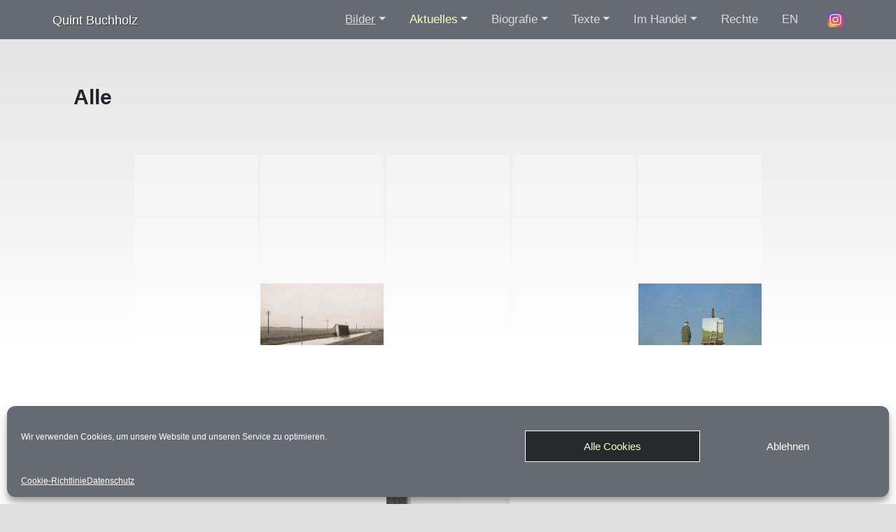

--- FILE ---
content_type: text/html; charset=UTF-8
request_url: http://www.quintbuchholz.de/bildarchiv/alle/?page_number_3=2&page_number_0=2&page_number_1=4
body_size: 23510
content:
<!DOCTYPE html>
<html lang="de">
	<head>
		<meta http-equiv="content-type" content="text/html; charset=UTF-8" />
        <title>Alle | Quint Buchholz</title>

		
		<meta name="robots" content="index,follow">
		<meta http-equiv="Content-Type" content="text/html; charset=utf-8">
		<meta http-equiv="Content-Language" content="de" />
		<meta name="author" content="Quint Buchholz">
		<meta name="copyright" content="Copyright (c) Quint Buchholz">
		<meta name="viewport" content="width=device-width, initial-scale=0.9, maximum-scale=0.9, user-scalable=0"/>

        <link rel="preload" href="http://www.quintbuchholz.de/wp-content/themes/quintbuchholz/fonts/NotoSans-Regular.ttf" as="font" crossorigin>

        <link rel="preload" href="http://www.quintbuchholz.de/wp-content/themes/quintbuchholz/img/home/01_Frueher_Morgen_III.webp" as="image">
<link rel="preload" href="http://www.quintbuchholz.de/wp-content/themes/quintbuchholz/img/home/02_Loewe_am_Meer.webp" as="image">
<link rel="preload" href="http://www.quintbuchholz.de/wp-content/themes/quintbuchholz/img/home/03_Die_große_Langsamkeit_II.webp" as="image">
<link rel="preload" href="http://www.quintbuchholz.de/wp-content/themes/quintbuchholz/img/home/04_Rosa.webp" as="image">
<link rel="preload" href="http://www.quintbuchholz.de/wp-content/themes/quintbuchholz/img/home/05_Blaetter_im_Herbst.webp" as="image">
<link rel="preload" href="http://www.quintbuchholz.de/wp-content/themes/quintbuchholz/img/home/06_Hase_im_Winter_2018_BG.webp" as="image">
<link rel="preload" href="http://www.quintbuchholz.de/wp-content/themes/quintbuchholz/img/home/07_Lied_fuer_heute.webp" as="image">
<link rel="preload" href="http://www.quintbuchholz.de/wp-content/themes/quintbuchholz/img/home/08_Erde_im_All.webp" as="image">
<link rel="preload" href="http://www.quintbuchholz.de/wp-content/themes/quintbuchholz/img/home/10_Auch_Wasser_haette_ich_werden_koennen_Ausschnitt.webp" as="image">
<link rel="preload" href="http://www.quintbuchholz.de/wp-content/themes/quintbuchholz/img/home/11_O_T_Auge_eines_Elefanten.webp" as="image">
<link rel="preload" href="http://www.quintbuchholz.de/wp-content/themes/quintbuchholz/img/home/12_Junge_und_Schafe.webp" as="image">
<link rel="preload" href="http://www.quintbuchholz.de/wp-content/themes/quintbuchholz/img/home/13_Morgen_VII._Der_Salto.webp" as="image">
<link rel="preload" href="http://www.quintbuchholz.de/wp-content/themes/quintbuchholz/img/home/14_Der_blaue_Stift.webp" as="image">

		<link rel="stylesheet" href="http://www.quintbuchholz.de/wp-content/themes/quintbuchholz/libs/bootstrap-4.5.0-dist/css/bootstrap.min.css" />
		<link rel="stylesheet" href="http://www.quintbuchholz.de/wp-content/themes/quintbuchholz/css/main.css" />
		<link rel="shotrcut icon" href="http://www.quintbuchholz.de/wp-content/themes/quintbuchholz/favicon.ico">

        <link rel="alternate" type="application/rss+xml" title="Quint Buchholz RSS Feed DE" href="https://www.quintbuchholz.de/feed/" />
        <link rel="alternate" type="application/rss+xml" title="Quint Buchholz RSS Feed EN" href="https://www.quintbuchholz.de/en/feed/" />

		<meta name='robots' content='index, follow, max-image-preview:large, max-snippet:-1, max-video-preview:-1' />

	<!-- This site is optimized with the Yoast SEO plugin v19.9 - https://yoast.com/wordpress/plugins/seo/ -->
	<link rel="canonical" href="https://www.quintbuchholz.de/bildarchiv/alle/" />
	<meta property="og:locale" content="de_DE" />
	<meta property="og:type" content="article" />
	<meta property="og:title" content="Alle | Quint Buchholz" />
	<meta property="og:description" content="&nbsp; &nbsp; &nbsp;" />
	<meta property="og:url" content="https://www.quintbuchholz.de/bildarchiv/alle/" />
	<meta property="og:site_name" content="Quint Buchholz" />
	<meta property="article:modified_time" content="2016-01-06T12:22:02+00:00" />
	<meta name="twitter:card" content="summary_large_image" />
	<script type="application/ld+json" class="yoast-schema-graph">{"@context":"https://schema.org","@graph":[{"@type":"WebPage","@id":"https://www.quintbuchholz.de/bildarchiv/alle/","url":"https://www.quintbuchholz.de/bildarchiv/alle/","name":"Alle | Quint Buchholz","isPartOf":{"@id":"https://www.quintbuchholz.de/#website"},"datePublished":"2015-12-10T20:27:05+00:00","dateModified":"2016-01-06T12:22:02+00:00","breadcrumb":{"@id":"https://www.quintbuchholz.de/bildarchiv/alle/#breadcrumb"},"inLanguage":"de","potentialAction":[{"@type":"ReadAction","target":["https://www.quintbuchholz.de/bildarchiv/alle/"]}]},{"@type":"BreadcrumbList","@id":"https://www.quintbuchholz.de/bildarchiv/alle/#breadcrumb","itemListElement":[{"@type":"ListItem","position":1,"name":"Startseite","item":"https://www.quintbuchholz.de/"},{"@type":"ListItem","position":2,"name":"Bildarchiv","item":"https://www.quintbuchholz.de/bildarchiv/"},{"@type":"ListItem","position":3,"name":"Alle"}]},{"@type":"WebSite","@id":"https://www.quintbuchholz.de/#website","url":"https://www.quintbuchholz.de/","name":"Quint Buchholz","description":"","publisher":{"@id":"https://www.quintbuchholz.de/#/schema/person/09ac99d18f838bb403752c1cbf3b2388"},"potentialAction":[{"@type":"SearchAction","target":{"@type":"EntryPoint","urlTemplate":"https://www.quintbuchholz.de/?s={search_term_string}"},"query-input":"required name=search_term_string"}],"inLanguage":"de"},{"@type":["Person","Organization"],"@id":"https://www.quintbuchholz.de/#/schema/person/09ac99d18f838bb403752c1cbf3b2388","name":"Quint Buchholz","image":{"@type":"ImageObject","inLanguage":"de","@id":"https://www.quintbuchholz.de/#/schema/person/image/","url":"http://1.gravatar.com/avatar/4a284f48ea909d7b59ef1a93da122743?s=96&d=mm&r=g","contentUrl":"http://1.gravatar.com/avatar/4a284f48ea909d7b59ef1a93da122743?s=96&d=mm&r=g","caption":"Quint Buchholz"},"logo":{"@id":"https://www.quintbuchholz.de/#/schema/person/image/"}}]}</script>
	<!-- / Yoast SEO plugin. -->


<link rel='dns-prefetch' href='//v0.wordpress.com' />
<link rel='dns-prefetch' href='//i0.wp.com' />
<link rel="alternate" type="application/rss+xml" title="Quint Buchholz &raquo; Feed" href="https://www.quintbuchholz.de/feed/" />
<link rel='stylesheet' id='wp-block-library-css'  href='http://www.quintbuchholz.de/wp-includes/css/dist/block-library/style.min.css?ver=6.0.11' type='text/css' media='all' />
<style id='wp-block-library-inline-css' type='text/css'>
.has-text-align-justify{text-align:justify;}
</style>
<link rel='stylesheet' id='mediaelement-css'  href='http://www.quintbuchholz.de/wp-includes/js/mediaelement/mediaelementplayer-legacy.min.css?ver=4.2.16' type='text/css' media='all' />
<link rel='stylesheet' id='wp-mediaelement-css'  href='http://www.quintbuchholz.de/wp-includes/js/mediaelement/wp-mediaelement.min.css?ver=6.0.11' type='text/css' media='all' />
<style id='global-styles-inline-css' type='text/css'>
body{--wp--preset--color--black: #000000;--wp--preset--color--cyan-bluish-gray: #abb8c3;--wp--preset--color--white: #ffffff;--wp--preset--color--pale-pink: #f78da7;--wp--preset--color--vivid-red: #cf2e2e;--wp--preset--color--luminous-vivid-orange: #ff6900;--wp--preset--color--luminous-vivid-amber: #fcb900;--wp--preset--color--light-green-cyan: #7bdcb5;--wp--preset--color--vivid-green-cyan: #00d084;--wp--preset--color--pale-cyan-blue: #8ed1fc;--wp--preset--color--vivid-cyan-blue: #0693e3;--wp--preset--color--vivid-purple: #9b51e0;--wp--preset--gradient--vivid-cyan-blue-to-vivid-purple: linear-gradient(135deg,rgba(6,147,227,1) 0%,rgb(155,81,224) 100%);--wp--preset--gradient--light-green-cyan-to-vivid-green-cyan: linear-gradient(135deg,rgb(122,220,180) 0%,rgb(0,208,130) 100%);--wp--preset--gradient--luminous-vivid-amber-to-luminous-vivid-orange: linear-gradient(135deg,rgba(252,185,0,1) 0%,rgba(255,105,0,1) 100%);--wp--preset--gradient--luminous-vivid-orange-to-vivid-red: linear-gradient(135deg,rgba(255,105,0,1) 0%,rgb(207,46,46) 100%);--wp--preset--gradient--very-light-gray-to-cyan-bluish-gray: linear-gradient(135deg,rgb(238,238,238) 0%,rgb(169,184,195) 100%);--wp--preset--gradient--cool-to-warm-spectrum: linear-gradient(135deg,rgb(74,234,220) 0%,rgb(151,120,209) 20%,rgb(207,42,186) 40%,rgb(238,44,130) 60%,rgb(251,105,98) 80%,rgb(254,248,76) 100%);--wp--preset--gradient--blush-light-purple: linear-gradient(135deg,rgb(255,206,236) 0%,rgb(152,150,240) 100%);--wp--preset--gradient--blush-bordeaux: linear-gradient(135deg,rgb(254,205,165) 0%,rgb(254,45,45) 50%,rgb(107,0,62) 100%);--wp--preset--gradient--luminous-dusk: linear-gradient(135deg,rgb(255,203,112) 0%,rgb(199,81,192) 50%,rgb(65,88,208) 100%);--wp--preset--gradient--pale-ocean: linear-gradient(135deg,rgb(255,245,203) 0%,rgb(182,227,212) 50%,rgb(51,167,181) 100%);--wp--preset--gradient--electric-grass: linear-gradient(135deg,rgb(202,248,128) 0%,rgb(113,206,126) 100%);--wp--preset--gradient--midnight: linear-gradient(135deg,rgb(2,3,129) 0%,rgb(40,116,252) 100%);--wp--preset--duotone--dark-grayscale: url('#wp-duotone-dark-grayscale');--wp--preset--duotone--grayscale: url('#wp-duotone-grayscale');--wp--preset--duotone--purple-yellow: url('#wp-duotone-purple-yellow');--wp--preset--duotone--blue-red: url('#wp-duotone-blue-red');--wp--preset--duotone--midnight: url('#wp-duotone-midnight');--wp--preset--duotone--magenta-yellow: url('#wp-duotone-magenta-yellow');--wp--preset--duotone--purple-green: url('#wp-duotone-purple-green');--wp--preset--duotone--blue-orange: url('#wp-duotone-blue-orange');--wp--preset--font-size--small: 13px;--wp--preset--font-size--medium: 20px;--wp--preset--font-size--large: 36px;--wp--preset--font-size--x-large: 42px;}.has-black-color{color: var(--wp--preset--color--black) !important;}.has-cyan-bluish-gray-color{color: var(--wp--preset--color--cyan-bluish-gray) !important;}.has-white-color{color: var(--wp--preset--color--white) !important;}.has-pale-pink-color{color: var(--wp--preset--color--pale-pink) !important;}.has-vivid-red-color{color: var(--wp--preset--color--vivid-red) !important;}.has-luminous-vivid-orange-color{color: var(--wp--preset--color--luminous-vivid-orange) !important;}.has-luminous-vivid-amber-color{color: var(--wp--preset--color--luminous-vivid-amber) !important;}.has-light-green-cyan-color{color: var(--wp--preset--color--light-green-cyan) !important;}.has-vivid-green-cyan-color{color: var(--wp--preset--color--vivid-green-cyan) !important;}.has-pale-cyan-blue-color{color: var(--wp--preset--color--pale-cyan-blue) !important;}.has-vivid-cyan-blue-color{color: var(--wp--preset--color--vivid-cyan-blue) !important;}.has-vivid-purple-color{color: var(--wp--preset--color--vivid-purple) !important;}.has-black-background-color{background-color: var(--wp--preset--color--black) !important;}.has-cyan-bluish-gray-background-color{background-color: var(--wp--preset--color--cyan-bluish-gray) !important;}.has-white-background-color{background-color: var(--wp--preset--color--white) !important;}.has-pale-pink-background-color{background-color: var(--wp--preset--color--pale-pink) !important;}.has-vivid-red-background-color{background-color: var(--wp--preset--color--vivid-red) !important;}.has-luminous-vivid-orange-background-color{background-color: var(--wp--preset--color--luminous-vivid-orange) !important;}.has-luminous-vivid-amber-background-color{background-color: var(--wp--preset--color--luminous-vivid-amber) !important;}.has-light-green-cyan-background-color{background-color: var(--wp--preset--color--light-green-cyan) !important;}.has-vivid-green-cyan-background-color{background-color: var(--wp--preset--color--vivid-green-cyan) !important;}.has-pale-cyan-blue-background-color{background-color: var(--wp--preset--color--pale-cyan-blue) !important;}.has-vivid-cyan-blue-background-color{background-color: var(--wp--preset--color--vivid-cyan-blue) !important;}.has-vivid-purple-background-color{background-color: var(--wp--preset--color--vivid-purple) !important;}.has-black-border-color{border-color: var(--wp--preset--color--black) !important;}.has-cyan-bluish-gray-border-color{border-color: var(--wp--preset--color--cyan-bluish-gray) !important;}.has-white-border-color{border-color: var(--wp--preset--color--white) !important;}.has-pale-pink-border-color{border-color: var(--wp--preset--color--pale-pink) !important;}.has-vivid-red-border-color{border-color: var(--wp--preset--color--vivid-red) !important;}.has-luminous-vivid-orange-border-color{border-color: var(--wp--preset--color--luminous-vivid-orange) !important;}.has-luminous-vivid-amber-border-color{border-color: var(--wp--preset--color--luminous-vivid-amber) !important;}.has-light-green-cyan-border-color{border-color: var(--wp--preset--color--light-green-cyan) !important;}.has-vivid-green-cyan-border-color{border-color: var(--wp--preset--color--vivid-green-cyan) !important;}.has-pale-cyan-blue-border-color{border-color: var(--wp--preset--color--pale-cyan-blue) !important;}.has-vivid-cyan-blue-border-color{border-color: var(--wp--preset--color--vivid-cyan-blue) !important;}.has-vivid-purple-border-color{border-color: var(--wp--preset--color--vivid-purple) !important;}.has-vivid-cyan-blue-to-vivid-purple-gradient-background{background: var(--wp--preset--gradient--vivid-cyan-blue-to-vivid-purple) !important;}.has-light-green-cyan-to-vivid-green-cyan-gradient-background{background: var(--wp--preset--gradient--light-green-cyan-to-vivid-green-cyan) !important;}.has-luminous-vivid-amber-to-luminous-vivid-orange-gradient-background{background: var(--wp--preset--gradient--luminous-vivid-amber-to-luminous-vivid-orange) !important;}.has-luminous-vivid-orange-to-vivid-red-gradient-background{background: var(--wp--preset--gradient--luminous-vivid-orange-to-vivid-red) !important;}.has-very-light-gray-to-cyan-bluish-gray-gradient-background{background: var(--wp--preset--gradient--very-light-gray-to-cyan-bluish-gray) !important;}.has-cool-to-warm-spectrum-gradient-background{background: var(--wp--preset--gradient--cool-to-warm-spectrum) !important;}.has-blush-light-purple-gradient-background{background: var(--wp--preset--gradient--blush-light-purple) !important;}.has-blush-bordeaux-gradient-background{background: var(--wp--preset--gradient--blush-bordeaux) !important;}.has-luminous-dusk-gradient-background{background: var(--wp--preset--gradient--luminous-dusk) !important;}.has-pale-ocean-gradient-background{background: var(--wp--preset--gradient--pale-ocean) !important;}.has-electric-grass-gradient-background{background: var(--wp--preset--gradient--electric-grass) !important;}.has-midnight-gradient-background{background: var(--wp--preset--gradient--midnight) !important;}.has-small-font-size{font-size: var(--wp--preset--font-size--small) !important;}.has-medium-font-size{font-size: var(--wp--preset--font-size--medium) !important;}.has-large-font-size{font-size: var(--wp--preset--font-size--large) !important;}.has-x-large-font-size{font-size: var(--wp--preset--font-size--x-large) !important;}
</style>
<link rel='stylesheet' id='bwg_fonts-css'  href='http://www.quintbuchholz.de/wp-content/plugins/photo-gallery/css/bwg-fonts/fonts.css?ver=0.0.1' type='text/css' media='all' />
<link rel='stylesheet' id='sumoselect-css'  href='http://www.quintbuchholz.de/wp-content/plugins/photo-gallery/css/sumoselect.min.css?ver=3.4.6' type='text/css' media='all' />
<link rel='stylesheet' id='mCustomScrollbar-css'  href='http://www.quintbuchholz.de/wp-content/plugins/photo-gallery/css/jquery.mCustomScrollbar.min.css?ver=3.1.5' type='text/css' media='all' />
<link rel='stylesheet' id='bwg_frontend-css'  href='http://www.quintbuchholz.de/wp-content/plugins/photo-gallery/css/styles.min.css?ver=1.8.0' type='text/css' media='all' />
<link rel='stylesheet' id='responsive-lightbox-swipebox-css'  href='http://www.quintbuchholz.de/wp-content/plugins/responsive-lightbox/assets/swipebox/swipebox.min.css?ver=2.4.1' type='text/css' media='all' />
<link rel='stylesheet' id='cmplz-general-css'  href='http://www.quintbuchholz.de/wp-content/plugins/complianz-gdpr/assets/css/cookieblocker.min.css?ver=6.3.4' type='text/css' media='all' />
<link rel='stylesheet' id='jetpack_css-css'  href='http://www.quintbuchholz.de/wp-content/plugins/jetpack/css/jetpack.css?ver=11.4.2' type='text/css' media='all' />
<script type='text/javascript' src='http://www.quintbuchholz.de/wp-content/themes/quintbuchholz/libs/jquery-3.5.1.min.js' id='jquery-js'></script>
<script type='text/javascript' src='http://www.quintbuchholz.de/wp-content/plugins/photo-gallery/js/jquery.sumoselect.min.js?ver=3.4.6' id='sumoselect-js'></script>
<script type='text/javascript' src='http://www.quintbuchholz.de/wp-content/plugins/photo-gallery/js/jquery.mobile.min.js?ver=1.4.5' id='jquery-mobile-js'></script>
<script type='text/javascript' src='http://www.quintbuchholz.de/wp-content/plugins/photo-gallery/js/jquery.mCustomScrollbar.concat.min.js?ver=3.1.5' id='mCustomScrollbar-js'></script>
<script type='text/javascript' src='http://www.quintbuchholz.de/wp-content/plugins/photo-gallery/js/jquery.fullscreen.min.js?ver=0.6.0' id='jquery-fullscreen-js'></script>
<script type='text/javascript' id='bwg_frontend-js-extra'>
/* <![CDATA[ */
var bwg_objectsL10n = {"bwg_field_required":"Feld ist erforderlich.","bwg_mail_validation":"Dies ist keine g\u00fcltige E-Mail-Adresse.","bwg_search_result":"Es gibt keine Bilder, die deiner Suche entsprechen.","bwg_select_tag":"Select Tag","bwg_order_by":"Order By","bwg_search":"Suchen","bwg_show_ecommerce":"Show Ecommerce","bwg_hide_ecommerce":"Hide Ecommerce","bwg_show_comments":"Kommentare anzeigen","bwg_hide_comments":"Kommentare ausblenden ","bwg_restore":"Wiederherstellen","bwg_maximize":"Maximieren","bwg_fullscreen":"Vollbild","bwg_exit_fullscreen":"Vollbild verlassen","bwg_search_tag":"SEARCH...","bwg_tag_no_match":"No tags found","bwg_all_tags_selected":"All tags selected","bwg_tags_selected":"tags selected","play":"Abspielen","pause":"Pause","is_pro":"","bwg_play":"Abspielen","bwg_pause":"Pause","bwg_hide_info":"Info ausblenden","bwg_show_info":"Info anzeigen","bwg_hide_rating":"Hide rating","bwg_show_rating":"Show rating","ok":"Ok","cancel":"Cancel","select_all":"Select all","lazy_load":"0","lazy_loader":"http:\/\/www.quintbuchholz.de\/wp-content\/plugins\/photo-gallery\/images\/ajax_loader.png","front_ajax":"0","bwg_tag_see_all":"see all tags","bwg_tag_see_less":"see less tags","page_speed":""};
/* ]]> */
</script>
<script type='text/javascript' src='http://www.quintbuchholz.de/wp-content/plugins/photo-gallery/js/scripts.min.js?ver=1.8.0' id='bwg_frontend-js'></script>
<script type='text/javascript' src='http://www.quintbuchholz.de/wp-content/plugins/photo-gallery/js/circle-progress.js?ver=1.8.0' id='bwg_speed_circle-js'></script>
<script type='text/javascript' src='http://www.quintbuchholz.de/wp-content/plugins/responsive-lightbox/assets/swipebox/jquery.swipebox.min.js?ver=2.4.1' id='responsive-lightbox-swipebox-js'></script>
<script type='text/javascript' src='http://www.quintbuchholz.de/wp-includes/js/underscore.min.js?ver=1.13.3' id='underscore-js'></script>
<script type='text/javascript' src='http://www.quintbuchholz.de/wp-content/plugins/responsive-lightbox/assets/infinitescroll/infinite-scroll.pkgd.min.js?ver=6.0.11' id='responsive-lightbox-infinite-scroll-js'></script>
<script type='text/javascript' id='responsive-lightbox-js-extra'>
/* <![CDATA[ */
var rlArgs = {"script":"swipebox","selector":"lightbox","customEvents":"","activeGalleries":"1","animation":"1","hideCloseButtonOnMobile":"0","removeBarsOnMobile":"0","hideBars":"1","hideBarsDelay":"5000","videoMaxWidth":"1080","useSVG":"1","loopAtEnd":"0","woocommerce_gallery":"0","ajaxurl":"https:\/\/www.quintbuchholz.de\/wp-admin\/admin-ajax.php","nonce":"ae2b6c6757","preview":"false","postId":"11","scriptExtension":""};
/* ]]> */
</script>
<script type='text/javascript' src='http://www.quintbuchholz.de/wp-content/plugins/responsive-lightbox/js/front.js?ver=2.4.1' id='responsive-lightbox-js'></script>
<link rel="https://api.w.org/" href="https://www.quintbuchholz.de/wp-json/" /><link rel="alternate" type="application/json" href="https://www.quintbuchholz.de/wp-json/wp/v2/pages/11" /><link rel="EditURI" type="application/rsd+xml" title="RSD" href="https://www.quintbuchholz.de/xmlrpc.php?rsd" />
<link rel="wlwmanifest" type="application/wlwmanifest+xml" href="http://www.quintbuchholz.de/wp-includes/wlwmanifest.xml" /> 
<meta name="generator" content="WordPress 6.0.11" />
<link rel='shortlink' href='https://wp.me/P71Ym2-b' />
<link rel="alternate" type="application/json+oembed" href="https://www.quintbuchholz.de/wp-json/oembed/1.0/embed?url=https%3A%2F%2Fwww.quintbuchholz.de%2Fbildarchiv%2Falle%2F" />
<link rel="alternate" type="text/xml+oembed" href="https://www.quintbuchholz.de/wp-json/oembed/1.0/embed?url=https%3A%2F%2Fwww.quintbuchholz.de%2Fbildarchiv%2Falle%2F&#038;format=xml" />

<!-- Bad Behavior 2.2.24 run time: 5.314 ms -->
<style>.cmplz-hidden{display:none!important;}</style>		<script>
			document.documentElement.className = document.documentElement.className.replace( 'no-js', 'js' );
		</script>
				<style>
			.no-js img.lazyload { display: none; }
			figure.wp-block-image img.lazyloading { min-width: 150px; }
							.lazyload, .lazyloading { opacity: 0; }
				.lazyloaded {
					opacity: 1;
					transition: opacity 400ms;
					transition-delay: 0ms;
				}
					</style>
		<style>img#wpstats{display:none}</style>
		</head>
<body>



<!--<div class="top-bg">
    <div class="random-image" style="background-image: url('< ?=$img?>');"></div>
</div> -->
<div class="main-content" id="mainContent">
	<div class="content clearfix">
		<nav class="navbar navbar-dark navbar-expand-lg">
    <div class="container-fluid">
        <a class="navbar-brand" href="https://www.quintbuchholz.de/">Quint Buchholz</a>

        <button class="navbar-toggler" type="button" data-toggle="collapse" data-target="#navbarNav" aria-controls="navbarNav" aria-expanded="false" aria-label="Toggle navigation">
            <span class="navbar-toggler-icon"></span>
        </button>

        <div class="collapse navbar-collapse" id="navbarNav">
            <nav class="menu-main-menu-container"><ul id="menu-main-menu" class="navbar-nav"><li itemscope="itemscope" itemtype="https://www.schema.org/SiteNavigationElement" id="menu-item-194" class="menu-item menu-item-type-post_type menu-item-object-page current-page-ancestor current-menu-ancestor current-menu-parent current-page-parent current_page_parent current_page_ancestor menu-item-has-children dropdown active menu-item-194 nav-item"><a title="Bilder" href="#" data-toggle="dropdown" aria-haspopup="true" aria-expanded="false" class="dropdown-toggle nav-link" id="menu-item-dropdown-194">Bilder</a>
<ul class="dropdown-menu" aria-labelledby="menu-item-dropdown-194" role="menu">
	<li itemscope="itemscope" itemtype="https://www.schema.org/SiteNavigationElement" id="menu-item-13" class="menu-item menu-item-type-post_type menu-item-object-page current-menu-item page_item page-item-11 current_page_item active menu-item-13 nav-item"><a title="Alle" href="https://www.quintbuchholz.de/bildarchiv/alle/" class="dropdown-item" aria-current="page">Alle</a></li>
	<li itemscope="itemscope" itemtype="https://www.schema.org/SiteNavigationElement" id="menu-item-16" class="menu-item menu-item-type-post_type menu-item-object-page menu-item-16 nav-item"><a title="1983–1990" href="https://www.quintbuchholz.de/bildarchiv/1983-1990/" class="dropdown-item">1983–1990</a></li>
	<li itemscope="itemscope" itemtype="https://www.schema.org/SiteNavigationElement" id="menu-item-19" class="menu-item menu-item-type-post_type menu-item-object-page menu-item-19 nav-item"><a title="1991–2000" href="https://www.quintbuchholz.de/bildarchiv/1991-2000/" class="dropdown-item">1991–2000</a></li>
	<li itemscope="itemscope" itemtype="https://www.schema.org/SiteNavigationElement" id="menu-item-22" class="menu-item menu-item-type-post_type menu-item-object-page menu-item-22 nav-item"><a title="2001–2010" href="https://www.quintbuchholz.de/bildarchiv/2001-2010/" class="dropdown-item">2001–2010</a></li>
	<li itemscope="itemscope" itemtype="https://www.schema.org/SiteNavigationElement" id="menu-item-25" class="menu-item menu-item-type-post_type menu-item-object-page menu-item-25 nav-item"><a title="2011–2020" href="https://www.quintbuchholz.de/bildarchiv/2011-2015/" class="dropdown-item">2011–2020</a></li>
	<li itemscope="itemscope" itemtype="https://www.schema.org/SiteNavigationElement" id="menu-item-11715" class="menu-item menu-item-type-post_type menu-item-object-page menu-item-11715 nav-item"><a title="2021–2022" href="https://www.quintbuchholz.de/bildarchiv/2021-2/" class="dropdown-item">2021–2022</a></li>
</ul>
</li>
<li itemscope="itemscope" itemtype="https://www.schema.org/SiteNavigationElement" id="menu-item-176" class="menu-item menu-item-type-post_type menu-item-object-page menu-item-has-children dropdown menu-item-176 nav-item"><a title="Aktuelles" href="#" data-toggle="dropdown" aria-haspopup="true" aria-expanded="false" class="dropdown-toggle nav-link" id="menu-item-dropdown-176">Aktuelles</a>
<ul class="dropdown-menu" aria-labelledby="menu-item-dropdown-176" role="menu">
	<li itemscope="itemscope" itemtype="https://www.schema.org/SiteNavigationElement" id="menu-item-199" class="menu-item menu-item-type-taxonomy menu-item-object-category menu-item-199 nav-item"><a title="Ausstellungen" href="https://www.quintbuchholz.de/blog/category/ausstellungen/" class="dropdown-item">Ausstellungen</a></li>
	<li itemscope="itemscope" itemtype="https://www.schema.org/SiteNavigationElement" id="menu-item-201" class="menu-item menu-item-type-taxonomy menu-item-object-category menu-item-201 nav-item"><a title="Neue Bücher" href="https://www.quintbuchholz.de/blog/category/neuerscheinungen/" class="dropdown-item">Neue Bücher</a></li>
	<li itemscope="itemscope" itemtype="https://www.schema.org/SiteNavigationElement" id="menu-item-200" class="menu-item menu-item-type-taxonomy menu-item-object-category menu-item-200 nav-item"><a title="Auf der Bühne" href="https://www.quintbuchholz.de/blog/category/aufderbuehne/" class="dropdown-item">Auf der Bühne</a></li>
	<li itemscope="itemscope" itemtype="https://www.schema.org/SiteNavigationElement" id="menu-item-202" class="menu-item menu-item-type-taxonomy menu-item-object-category menu-item-202 nav-item"><a title="Workshops" href="https://www.quintbuchholz.de/blog/category/workshops/" class="dropdown-item">Workshops</a></li>
	<li itemscope="itemscope" itemtype="https://www.schema.org/SiteNavigationElement" id="menu-item-129" class="menu-item menu-item-type-post_type menu-item-object-page menu-item-129 nav-item"><a title="Archiv" href="https://www.quintbuchholz.de/meldungen/archiv/" class="dropdown-item">Archiv</a></li>
</ul>
</li>
<li itemscope="itemscope" itemtype="https://www.schema.org/SiteNavigationElement" id="menu-item-160" class="menu-item menu-item-type-post_type menu-item-object-page menu-item-has-children dropdown menu-item-160 nav-item"><a title="Biografie" href="#" data-toggle="dropdown" aria-haspopup="true" aria-expanded="false" class="dropdown-toggle nav-link" id="menu-item-dropdown-160">Biografie</a>
<ul class="dropdown-menu" aria-labelledby="menu-item-dropdown-160" role="menu">
	<li itemscope="itemscope" itemtype="https://www.schema.org/SiteNavigationElement" id="menu-item-46" class="menu-item menu-item-type-post_type menu-item-object-page menu-item-46 nav-item"><a title="Werdegang" href="https://www.quintbuchholz.de/ueber-quint-buchholz/biografie/" class="dropdown-item">Werdegang</a></li>
	<li itemscope="itemscope" itemtype="https://www.schema.org/SiteNavigationElement" id="menu-item-616" class="menu-item menu-item-type-post_type menu-item-object-page menu-item-616 nav-item"><a title="Presse" href="https://www.quintbuchholz.de/ueber-quint-buchholz/presse-zitate/" class="dropdown-item">Presse</a></li>
	<li itemscope="itemscope" itemtype="https://www.schema.org/SiteNavigationElement" id="menu-item-884" class="menu-item menu-item-type-post_type menu-item-object-page menu-item-884 nav-item"><a title="Medien" href="https://www.quintbuchholz.de/ueber-quint-buchholz/videos/" class="dropdown-item">Medien</a></li>
</ul>
</li>
<li itemscope="itemscope" itemtype="https://www.schema.org/SiteNavigationElement" id="menu-item-4810" class="menu-item menu-item-type-post_type menu-item-object-page menu-item-has-children dropdown menu-item-4810 nav-item"><a title="Texte" href="#" data-toggle="dropdown" aria-haspopup="true" aria-expanded="false" class="dropdown-toggle nav-link" id="menu-item-dropdown-4810">Texte</a>
<ul class="dropdown-menu" aria-labelledby="menu-item-dropdown-4810" role="menu">
	<li itemscope="itemscope" itemtype="https://www.schema.org/SiteNavigationElement" id="menu-item-4814" class="menu-item menu-item-type-post_type menu-item-object-page menu-item-4814 nav-item"><a title="Zu meiner Maltechnik" href="https://www.quintbuchholz.de/texte/zu-meiner-maltechnik/" class="dropdown-item">Zu meiner Maltechnik</a></li>
	<li itemscope="itemscope" itemtype="https://www.schema.org/SiteNavigationElement" id="menu-item-4811" class="menu-item menu-item-type-post_type menu-item-object-page menu-item-4811 nav-item"><a title="Alex Colville – Gemälde und Zeichnungen" href="https://www.quintbuchholz.de/texte/alex-colville-gemaelde-und-zeichnungen/" class="dropdown-item">Alex Colville – Gemälde und Zeichnungen</a></li>
	<li itemscope="itemscope" itemtype="https://www.schema.org/SiteNavigationElement" id="menu-item-7855" class="menu-item menu-item-type-post_type menu-item-object-page menu-item-7855 nav-item"><a title="Wie alles anfing" href="https://www.quintbuchholz.de/texte/wie-alles-anfing/" class="dropdown-item">Wie alles anfing</a></li>
</ul>
</li>
<li itemscope="itemscope" itemtype="https://www.schema.org/SiteNavigationElement" id="menu-item-27" class="menu-item menu-item-type-post_type menu-item-object-page menu-item-has-children dropdown menu-item-27 nav-item"><a title="Im Handel" href="#" data-toggle="dropdown" aria-haspopup="true" aria-expanded="false" class="dropdown-toggle nav-link" id="menu-item-dropdown-27">Im Handel</a>
<ul class="dropdown-menu" aria-labelledby="menu-item-dropdown-27" role="menu">
	<li itemscope="itemscope" itemtype="https://www.schema.org/SiteNavigationElement" id="menu-item-56" class="menu-item menu-item-type-post_type menu-item-object-page menu-item-56 nav-item"><a title="Originale" href="https://www.quintbuchholz.de/druckeditionen/originale/" class="dropdown-item">Originale</a></li>
	<li itemscope="itemscope" itemtype="https://www.schema.org/SiteNavigationElement" id="menu-item-44" class="menu-item menu-item-type-post_type menu-item-object-page menu-item-44 nav-item"><a title="Druckeditionen" href="https://www.quintbuchholz.de/druckeditionen/druckeditionen/" class="dropdown-item">Druckeditionen</a></li>
	<li itemscope="itemscope" itemtype="https://www.schema.org/SiteNavigationElement" id="menu-item-31" class="menu-item menu-item-type-post_type menu-item-object-page menu-item-31 nav-item"><a title="Bücher" href="https://www.quintbuchholz.de/druckeditionen/buecher/" class="dropdown-item">Bücher</a></li>
	<li itemscope="itemscope" itemtype="https://www.schema.org/SiteNavigationElement" id="menu-item-429" class="menu-item menu-item-type-post_type menu-item-object-page menu-item-429 nav-item"><a title="Hörbücher" href="https://www.quintbuchholz.de/druckeditionen/hoerbuecher-2/" class="dropdown-item">Hörbücher</a></li>
	<li itemscope="itemscope" itemtype="https://www.schema.org/SiteNavigationElement" id="menu-item-41" class="menu-item menu-item-type-post_type menu-item-object-page menu-item-41 nav-item"><a title="Postkarten" href="https://www.quintbuchholz.de/druckeditionen/postkarten/" class="dropdown-item">Postkarten</a></li>
	<li itemscope="itemscope" itemtype="https://www.schema.org/SiteNavigationElement" id="menu-item-34" class="menu-item menu-item-type-post_type menu-item-object-page menu-item-34 nav-item"><a title="Kalender" href="https://www.quintbuchholz.de/druckeditionen/kalender/" class="dropdown-item">Kalender</a></li>
	<li itemscope="itemscope" itemtype="https://www.schema.org/SiteNavigationElement" id="menu-item-173" class="menu-item menu-item-type-post_type menu-item-object-page menu-item-173 nav-item"><a title="Kleine Dinge" href="https://www.quintbuchholz.de/druckeditionen/puzzlesspiele/" class="dropdown-item">Kleine Dinge</a></li>
</ul>
</li>
<li itemscope="itemscope" itemtype="https://www.schema.org/SiteNavigationElement" id="menu-item-435" class="menu-item menu-item-type-post_type menu-item-object-page menu-item-435 nav-item"><a title="Rechte" href="https://www.quintbuchholz.de/rechte/" class="nav-link">Rechte</a></li>
<li itemscope="itemscope" itemtype="https://www.schema.org/SiteNavigationElement" id="menu-item-231" class="menu-item menu-item-type-custom menu-item-object-custom menu-item-231 nav-item"><a title="EN" href="https://www.quintbuchholz.de/en" class="nav-link">EN</a></li>
</ul></nav>
            <div class="instagram">
                <a href="https://www.instagram.com/quintbuchholz" target="_blank" rel="noopener noreferrer">
                    <img   alt="Quint Buchholz - Instagram" data-src="http://www.quintbuchholz.de/wp-content/themes/quintbuchholz/img/instagram.svg" class="instagram-logo lazyload" src="[data-uri]"><noscript><img src="http://www.quintbuchholz.de/wp-content/themes/quintbuchholz/img/instagram.svg" class="instagram-logo" alt="Quint Buchholz - Instagram"></noscript>
                </a>
            </div>
        </div>
    </div>
</nav>
			<div class="container">
				<main>
					                    <article class="entry" id="post-11" class="post-11 page type-page status-publish hentry">
                        <div class="row">
                            

                            <div class="col-md-12">
                                <h1 class="entry-title" style="margin-bottom: 60px;">Alle</h1>
                                <div class="summary text-justify-sm"><style id="bwg-style-0">    #bwg_container1_0 #bwg_container2_0 .bwg-container-0.bwg-standard-thumbnails {      width: 904px;              justify-content: center;        margin:0 auto !important;              background-color: rgba(255, 255, 255, 0.00);            padding-left: 4px;      padding-top: 4px;      max-width: 100%;            }        #bwg_container1_0 #bwg_container2_0 .bwg-container-0.bwg-standard-thumbnails .bwg-item {    justify-content: flex-start;      max-width: 180px;            width: 180px !important;          }    #bwg_container1_0 #bwg_container2_0 .bwg-container-0.bwg-standard-thumbnails .bwg-item a {       margin-right: 4px;       margin-bottom: 4px;    }    #bwg_container1_0 #bwg_container2_0 .bwg-container-0.bwg-standard-thumbnails .bwg-item0 {      padding: 0px;            background-color:rgba(255,255,255, 0.30);      border: 0px none #CCCCCC;      opacity: 1.00;      border-radius: 0;      box-shadow: 0px 0px 0px #888888;    }    #bwg_container1_0 #bwg_container2_0 .bwg-container-0.bwg-standard-thumbnails .bwg-item1 img {      max-height: none;      max-width: none;      padding: 0 !important;    }        @media only screen and (min-width: 480px) {      #bwg_container1_0 #bwg_container2_0 .bwg-container-0.bwg-standard-thumbnails .bwg-item0 {        transition: all 0.3s ease 0s;-webkit-transition: all 0.3s ease 0s;      }      #bwg_container1_0 #bwg_container2_0 .bwg-container-0.bwg-standard-thumbnails .bwg-item0:hover {        -ms-transform: scale(1.1);        -webkit-transform: scale(1.1);        transform: scale(1.1);      }    }          #bwg_container1_0 #bwg_container2_0 .bwg-container-0.bwg-standard-thumbnails .bwg-item1 {      padding-top: 50%;    }        #bwg_container1_0 #bwg_container2_0 .bwg-container-0.bwg-standard-thumbnails .bwg-title2,    #bwg_container1_0 #bwg_container2_0 .bwg-container-0.bwg-standard-thumbnails .bwg-ecommerce2 {      color: #CCCCCC;      font-family: segoe ui;      font-size: 16px;      font-weight: bold;      padding: 2px;      text-shadow: 0px 0px 0px #888888;      max-height: 100%;    }    #bwg_container1_0 #bwg_container2_0 .bwg-container-0.bwg-standard-thumbnails .bwg-thumb-description span {    color: #323A45;    font-family: Ubuntu;    font-size: 12px;    max-height: 100%;    word-wrap: break-word;    }    #bwg_container1_0 #bwg_container2_0 .bwg-container-0.bwg-standard-thumbnails .bwg-play-icon2 {      font-size: 32px;    }    #bwg_container1_0 #bwg_container2_0 .bwg-container-0.bwg-standard-thumbnails .bwg-ecommerce2 {      font-size: 19.2px;      color: #CCCCCC;    }    </style>    <div id="bwg_container1_0"         class="bwg_container bwg_thumbnail bwg_thumbnails "         data-right-click-protection="1"         data-bwg="0"         data-scroll="0"         data-gallery-type="thumbnails"         data-gallery-view-type="thumbnails"         data-current-url="http://www.quintbuchholz.de/bildarchiv/alle/?page_number_3=2&#038;page_number_0=2&#038;page_number_1=4"         data-lightbox-url="https://www.quintbuchholz.de/wp-admin/admin-ajax.php?action=GalleryBox&#038;current_view=0&#038;gallery_id=1&#038;tag=0&#038;theme_id=1&#038;shortcode_id=5&#038;sort_by=order&#038;order_by=asc&#038;current_url=http%3A%2F%2Fwww.quintbuchholz.de%2Fbildarchiv%2Falle%2F%3Fpage_number_3%3D2%26page_number_0%3D2%26page_number_1%3D4"         data-gallery-id="1"         data-popup-width="800"         data-popup-height="500"         data-is-album="gallery"         data-buttons-position="bottom">      <div id="bwg_container2_0">             <div id="ajax_loading_0" class="bwg_loading_div_1">      <div class="bwg_loading_div_2">        <div class="bwg_loading_div_3">          <div id="loading_div_0" class="bwg_spider_ajax_loading">          </div>        </div>      </div>    </div>            <form id="gal_front_form_0"              class="bwg-hidden"              method="post"              action="#"              data-current="0"              data-shortcode-id="5"              data-gallery-type="thumbnails"              data-gallery-id="1"              data-tag="0"              data-album-id="0"              data-theme-id="1"              data-ajax-url="https://www.quintbuchholz.de/wp-admin/admin-ajax.php?action=bwg_frontend_data">          <div id="bwg_container3_0" class="bwg-background bwg-background-0">                <div data-max-count="5"         data-thumbnail-width="180"         data-bwg="0"         data-gallery-id="1"         data-lightbox-url="https://www.quintbuchholz.de/wp-admin/admin-ajax.php?action=GalleryBox&amp;current_view=0&amp;gallery_id=1&amp;tag=0&amp;theme_id=1&amp;shortcode_id=5&amp;sort_by=order&amp;order_by=asc&amp;current_url=http%3A%2F%2Fwww.quintbuchholz.de%2Fbildarchiv%2Falle%2F%3Fpage_number_3%3D2%26page_number_0%3D2%26page_number_1%3D4"         id="bwg_thumbnails_0"         class="bwg-container-0 bwg-thumbnails bwg-standard-thumbnails bwg-container bwg-border-box">            <div class="bwg-item">        <a class="bwg-a  bwg_lightbox"  data-image-id="1065" href="https://www.quintbuchholz.de/wp-content/uploads/photo-gallery/imported_from_media_libray/Die_Reise_(1).jpg?bwg=1581699731" data-elementor-open-lightbox="no">                <div class="bwg-item0 ">          <div class="bwg-item1 ">            <div class="bwg-item2">              <img class="skip-lazy bwg_standart_thumb_img_0 "                   data-id="1065"                   data-width="272"                   data-height="300"                   data-src="https://www.quintbuchholz.de/wp-content/uploads/photo-gallery/imported_from_media_libray/thumb/Die_Reise_(1).jpg?bwg=1581699731"                   src="https://www.quintbuchholz.de/wp-content/uploads/photo-gallery/imported_from_media_libray/thumb/Die_Reise_(1).jpg?bwg=1581699731"                   alt=""                   title="" />            </div>            <div class="">                                                      </div>          </div>        </div>                        </a>              </div>            <div class="bwg-item">        <a class="bwg-a  bwg_lightbox"  data-image-id="919" href="https://www.quintbuchholz.de/wp-content/uploads/photo-gallery/imported_from_media_libray/1988-Das-Quintett.jpg?bwg=1570800660" data-elementor-open-lightbox="no">                <div class="bwg-item0 ">          <div class="bwg-item1 ">            <div class="bwg-item2">              <img class="skip-lazy bwg_standart_thumb_img_0 "                   data-id="919"                   data-width="213"                   data-height="300"                   data-src="https://www.quintbuchholz.de/wp-content/uploads/photo-gallery/imported_from_media_libray/thumb/1988-Das-Quintett.jpg?bwg=1570800660"                   src="https://www.quintbuchholz.de/wp-content/uploads/photo-gallery/imported_from_media_libray/thumb/1988-Das-Quintett.jpg?bwg=1570800660"                   alt=""                   title="" />            </div>            <div class="">                                                      </div>          </div>        </div>                        </a>              </div>            <div class="bwg-item">        <a class="bwg-a  bwg_lightbox"  data-image-id="1067" href="https://www.quintbuchholz.de/wp-content/uploads/photo-gallery/imported_from_media_libray/Das_Opfer_(1).jpg?bwg=1581699731" data-elementor-open-lightbox="no">                <div class="bwg-item0 ">          <div class="bwg-item1 ">            <div class="bwg-item2">              <img class="skip-lazy bwg_standart_thumb_img_0 "                   data-id="1067"                   data-width="181"                   data-height="300"                   data-src="https://www.quintbuchholz.de/wp-content/uploads/photo-gallery/imported_from_media_libray/thumb/Das_Opfer_(1).jpg?bwg=1581699731"                   src="https://www.quintbuchholz.de/wp-content/uploads/photo-gallery/imported_from_media_libray/thumb/Das_Opfer_(1).jpg?bwg=1581699731"                   alt=""                   title="" />            </div>            <div class="">                                                      </div>          </div>        </div>                        </a>              </div>            <div class="bwg-item">        <a class="bwg-a  bwg_lightbox"  data-image-id="917" href="https://www.quintbuchholz.de/wp-content/uploads/photo-gallery/imported_from_media_libray/1988-Umarmung.jpg?bwg=1570800660" data-elementor-open-lightbox="no">                <div class="bwg-item0 ">          <div class="bwg-item1 ">            <div class="bwg-item2">              <img class="skip-lazy bwg_standart_thumb_img_0 "                   data-id="917"                   data-width="170"                   data-height="300"                   data-src="https://www.quintbuchholz.de/wp-content/uploads/photo-gallery/imported_from_media_libray/thumb/1988-Umarmung.jpg?bwg=1570800660"                   src="https://www.quintbuchholz.de/wp-content/uploads/photo-gallery/imported_from_media_libray/thumb/1988-Umarmung.jpg?bwg=1570800660"                   alt=""                   title="" />            </div>            <div class="">                                                      </div>          </div>        </div>                        </a>              </div>            <div class="bwg-item">        <a class="bwg-a  bwg_lightbox"  data-image-id="920" href="https://www.quintbuchholz.de/wp-content/uploads/photo-gallery/imported_from_media_libray/1988-Nachts-mit-Buch.jpg?bwg=1570800660" data-elementor-open-lightbox="no">                <div class="bwg-item0 ">          <div class="bwg-item1 ">            <div class="bwg-item2">              <img class="skip-lazy bwg_standart_thumb_img_0 "                   data-id="920"                   data-width="195"                   data-height="300"                   data-src="https://www.quintbuchholz.de/wp-content/uploads/photo-gallery/imported_from_media_libray/thumb/1988-Nachts-mit-Buch.jpg?bwg=1570800660"                   src="https://www.quintbuchholz.de/wp-content/uploads/photo-gallery/imported_from_media_libray/thumb/1988-Nachts-mit-Buch.jpg?bwg=1570800660"                   alt=""                   title="" />            </div>            <div class="">                                                      </div>          </div>        </div>                        </a>              </div>            <div class="bwg-item">        <a class="bwg-a  bwg_lightbox"  data-image-id="913" href="https://www.quintbuchholz.de/wp-content/uploads/photo-gallery/imported_from_media_libray/1988-Maedchen-am-Fenster.jpg?bwg=1570800660" data-elementor-open-lightbox="no">                <div class="bwg-item0 ">          <div class="bwg-item1 ">            <div class="bwg-item2">              <img class="skip-lazy bwg_standart_thumb_img_0 "                   data-id="913"                   data-width="112"                   data-height="300"                   data-src="https://www.quintbuchholz.de/wp-content/uploads/photo-gallery/imported_from_media_libray/thumb/1988-Maedchen-am-Fenster.jpg?bwg=1570800660"                   src="https://www.quintbuchholz.de/wp-content/uploads/photo-gallery/imported_from_media_libray/thumb/1988-Maedchen-am-Fenster.jpg?bwg=1570800660"                   alt=""                   title="" />            </div>            <div class="">                                                      </div>          </div>        </div>                        </a>              </div>            <div class="bwg-item">        <a class="bwg-a  bwg_lightbox"  data-image-id="918" href="https://www.quintbuchholz.de/wp-content/uploads/photo-gallery/imported_from_media_libray/1988-Bücherboot2.jpg?bwg=1570800660" data-elementor-open-lightbox="no">                <div class="bwg-item0 ">          <div class="bwg-item1 ">            <div class="bwg-item2">              <img class="skip-lazy bwg_standart_thumb_img_0 "                   data-id="918"                   data-width="300"                   data-height="145"                   data-src="https://www.quintbuchholz.de/wp-content/uploads/photo-gallery/imported_from_media_libray/thumb/1988-Bücherboot2.jpg?bwg=1570800660"                   src="https://www.quintbuchholz.de/wp-content/uploads/photo-gallery/imported_from_media_libray/thumb/1988-Bücherboot2.jpg?bwg=1570800660"                   alt=""                   title="" />            </div>            <div class="">                                                      </div>          </div>        </div>                        </a>              </div>            <div class="bwg-item">        <a class="bwg-a  bwg_lightbox"  data-image-id="915" href="https://www.quintbuchholz.de/wp-content/uploads/photo-gallery/imported_from_media_libray/1988-Schwirrten.jpg?bwg=1570800660" data-elementor-open-lightbox="no">                <div class="bwg-item0 ">          <div class="bwg-item1 ">            <div class="bwg-item2">              <img class="skip-lazy bwg_standart_thumb_img_0 "                   data-id="915"                   data-width="196"                   data-height="300"                   data-src="https://www.quintbuchholz.de/wp-content/uploads/photo-gallery/imported_from_media_libray/thumb/1988-Schwirrten.jpg?bwg=1570800660"                   src="https://www.quintbuchholz.de/wp-content/uploads/photo-gallery/imported_from_media_libray/thumb/1988-Schwirrten.jpg?bwg=1570800660"                   alt=""                   title="" />            </div>            <div class="">                                                      </div>          </div>        </div>                        </a>              </div>            <div class="bwg-item">        <a class="bwg-a  bwg_lightbox"  data-image-id="916" href="https://www.quintbuchholz.de/wp-content/uploads/photo-gallery/imported_from_media_libray/1988-Steg-und-Schreibmaschine.jpg?bwg=1570800660" data-elementor-open-lightbox="no">                <div class="bwg-item0 ">          <div class="bwg-item1 ">            <div class="bwg-item2">              <img class="skip-lazy bwg_standart_thumb_img_0 "                   data-id="916"                   data-width="173"                   data-height="300"                   data-src="https://www.quintbuchholz.de/wp-content/uploads/photo-gallery/imported_from_media_libray/thumb/1988-Steg-und-Schreibmaschine.jpg?bwg=1570800660"                   src="https://www.quintbuchholz.de/wp-content/uploads/photo-gallery/imported_from_media_libray/thumb/1988-Steg-und-Schreibmaschine.jpg?bwg=1570800660"                   alt=""                   title="" />            </div>            <div class="">                                                      </div>          </div>        </div>                        </a>              </div>            <div class="bwg-item">        <a class="bwg-a  bwg_lightbox"  data-image-id="928" href="https://www.quintbuchholz.de/wp-content/uploads/photo-gallery/imported_from_media_libray/1989-Kopf-oder-Zahl.jpg?bwg=1570800661" data-elementor-open-lightbox="no">                <div class="bwg-item0 ">          <div class="bwg-item1 ">            <div class="bwg-item2">              <img class="skip-lazy bwg_standart_thumb_img_0 "                   data-id="928"                   data-width="182"                   data-height="300"                   data-src="https://www.quintbuchholz.de/wp-content/uploads/photo-gallery/imported_from_media_libray/thumb/1989-Kopf-oder-Zahl.jpg?bwg=1570800661"                   src="https://www.quintbuchholz.de/wp-content/uploads/photo-gallery/imported_from_media_libray/thumb/1989-Kopf-oder-Zahl.jpg?bwg=1570800661"                   alt=""                   title="" />            </div>            <div class="">                                                      </div>          </div>        </div>                        </a>              </div>            <div class="bwg-item">        <a class="bwg-a  bwg_lightbox"  data-image-id="925" href="https://www.quintbuchholz.de/wp-content/uploads/photo-gallery/imported_from_media_libray/1989-Die-Befragung-der-Aussicht-IV..jpg?bwg=1570800660" data-elementor-open-lightbox="no">                <div class="bwg-item0 ">          <div class="bwg-item1 ">            <div class="bwg-item2">              <img class="skip-lazy bwg_standart_thumb_img_0 "                   data-id="925"                   data-width="267"                   data-height="300"                   data-src="https://www.quintbuchholz.de/wp-content/uploads/photo-gallery/imported_from_media_libray/thumb/1989-Die-Befragung-der-Aussicht-IV..jpg?bwg=1570800660"                   src="https://www.quintbuchholz.de/wp-content/uploads/photo-gallery/imported_from_media_libray/thumb/1989-Die-Befragung-der-Aussicht-IV..jpg?bwg=1570800660"                   alt=""                   title="" />            </div>            <div class="">                                                      </div>          </div>        </div>                        </a>              </div>            <div class="bwg-item">        <a class="bwg-a  bwg_lightbox"  data-image-id="929" href="https://www.quintbuchholz.de/wp-content/uploads/photo-gallery/imported_from_media_libray/1989-Landstraße.jpg?bwg=1570800661" data-elementor-open-lightbox="no">                <div class="bwg-item0 ">          <div class="bwg-item1 ">            <div class="bwg-item2">              <img class="skip-lazy bwg_standart_thumb_img_0 "                   data-id="929"                   data-width="300"                   data-height="218"                   data-src="https://www.quintbuchholz.de/wp-content/uploads/photo-gallery/imported_from_media_libray/thumb/1989-Landstraße.jpg?bwg=1570800661"                   src="https://www.quintbuchholz.de/wp-content/uploads/photo-gallery/imported_from_media_libray/thumb/1989-Landstraße.jpg?bwg=1570800661"                   alt=""                   title="" />            </div>            <div class="">                                                      </div>          </div>        </div>                        </a>              </div>            <div class="bwg-item">        <a class="bwg-a  bwg_lightbox"  data-image-id="945" href="https://www.quintbuchholz.de/wp-content/uploads/photo-gallery/imported_from_media_libray/Bild_fuer_Sara_1989_800.jpg?bwg=1570800661" data-elementor-open-lightbox="no">                <div class="bwg-item0 ">          <div class="bwg-item1 ">            <div class="bwg-item2">              <img class="skip-lazy bwg_standart_thumb_img_0 "                   data-id="945"                   data-width="243"                   data-height="300"                   data-src="https://www.quintbuchholz.de/wp-content/uploads/photo-gallery/imported_from_media_libray/thumb/Bild_fuer_Sara_1989_800.jpg?bwg=1570800661"                   src="https://www.quintbuchholz.de/wp-content/uploads/photo-gallery/imported_from_media_libray/thumb/Bild_fuer_Sara_1989_800.jpg?bwg=1570800661"                   alt=""                   title="" />            </div>            <div class="">                                                      </div>          </div>        </div>                        </a>              </div>            <div class="bwg-item">        <a class="bwg-a  bwg_lightbox"  data-image-id="927" href="https://www.quintbuchholz.de/wp-content/uploads/photo-gallery/imported_from_media_libray/1989-König-und-Narr.jpg?bwg=1570800660" data-elementor-open-lightbox="no">                <div class="bwg-item0 ">          <div class="bwg-item1 ">            <div class="bwg-item2">              <img class="skip-lazy bwg_standart_thumb_img_0 "                   data-id="927"                   data-width="213"                   data-height="300"                   data-src="https://www.quintbuchholz.de/wp-content/uploads/photo-gallery/imported_from_media_libray/thumb/1989-König-und-Narr.jpg?bwg=1570800660"                   src="https://www.quintbuchholz.de/wp-content/uploads/photo-gallery/imported_from_media_libray/thumb/1989-König-und-Narr.jpg?bwg=1570800660"                   alt=""                   title="" />            </div>            <div class="">                                                      </div>          </div>        </div>                        </a>              </div>            <div class="bwg-item">        <a class="bwg-a  bwg_lightbox"  data-image-id="931" href="https://www.quintbuchholz.de/wp-content/uploads/photo-gallery/imported_from_media_libray/1989-Mann-auf-einer-Insel.jpg?bwg=1570800661" data-elementor-open-lightbox="no">                <div class="bwg-item0 ">          <div class="bwg-item1 ">            <div class="bwg-item2">              <img class="skip-lazy bwg_standart_thumb_img_0 "                   data-id="931"                   data-width="212"                   data-height="300"                   data-src="https://www.quintbuchholz.de/wp-content/uploads/photo-gallery/imported_from_media_libray/thumb/1989-Mann-auf-einer-Insel.jpg?bwg=1570800661"                   src="https://www.quintbuchholz.de/wp-content/uploads/photo-gallery/imported_from_media_libray/thumb/1989-Mann-auf-einer-Insel.jpg?bwg=1570800661"                   alt=""                   title="" />            </div>            <div class="">                                                      </div>          </div>        </div>                        </a>              </div>            <div class="bwg-item">        <a class="bwg-a  bwg_lightbox"  data-image-id="930" href="https://www.quintbuchholz.de/wp-content/uploads/photo-gallery/imported_from_media_libray/1989-Lesender-Mann.jpg?bwg=1570800661" data-elementor-open-lightbox="no">                <div class="bwg-item0 ">          <div class="bwg-item1 ">            <div class="bwg-item2">              <img class="skip-lazy bwg_standart_thumb_img_0 "                   data-id="930"                   data-width="205"                   data-height="300"                   data-src="https://www.quintbuchholz.de/wp-content/uploads/photo-gallery/imported_from_media_libray/thumb/1989-Lesender-Mann.jpg?bwg=1570800661"                   src="https://www.quintbuchholz.de/wp-content/uploads/photo-gallery/imported_from_media_libray/thumb/1989-Lesender-Mann.jpg?bwg=1570800661"                   alt=""                   title="" />            </div>            <div class="">                                                      </div>          </div>        </div>                        </a>              </div>            <div class="bwg-item">        <a class="bwg-a  bwg_lightbox"  data-image-id="926" href="https://www.quintbuchholz.de/wp-content/uploads/photo-gallery/imported_from_media_libray/1989-Diener.jpg?bwg=1570800660" data-elementor-open-lightbox="no">                <div class="bwg-item0 ">          <div class="bwg-item1 ">            <div class="bwg-item2">              <img class="skip-lazy bwg_standart_thumb_img_0 "                   data-id="926"                   data-width="183"                   data-height="300"                   data-src="https://www.quintbuchholz.de/wp-content/uploads/photo-gallery/imported_from_media_libray/thumb/1989-Diener.jpg?bwg=1570800660"                   src="https://www.quintbuchholz.de/wp-content/uploads/photo-gallery/imported_from_media_libray/thumb/1989-Diener.jpg?bwg=1570800660"                   alt=""                   title="" />            </div>            <div class="">                                                      </div>          </div>        </div>                        </a>              </div>            <div class="bwg-item">        <a class="bwg-a  bwg_lightbox"  data-image-id="924" href="https://www.quintbuchholz.de/wp-content/uploads/photo-gallery/imported_from_media_libray/1989-Der-Ausblick.jpg?bwg=1570800660" data-elementor-open-lightbox="no">                <div class="bwg-item0 ">          <div class="bwg-item1 ">            <div class="bwg-item2">              <img class="skip-lazy bwg_standart_thumb_img_0 "                   data-id="924"                   data-width="183"                   data-height="300"                   data-src="https://www.quintbuchholz.de/wp-content/uploads/photo-gallery/imported_from_media_libray/thumb/1989-Der-Ausblick.jpg?bwg=1570800660"                   src="https://www.quintbuchholz.de/wp-content/uploads/photo-gallery/imported_from_media_libray/thumb/1989-Der-Ausblick.jpg?bwg=1570800660"                   alt=""                   title="" />            </div>            <div class="">                                                      </div>          </div>        </div>                        </a>              </div>            <div class="bwg-item">        <a class="bwg-a  bwg_lightbox"  data-image-id="932" href="https://www.quintbuchholz.de/wp-content/uploads/photo-gallery/imported_from_media_libray/1989-Teetrinker.jpg?bwg=1570800661" data-elementor-open-lightbox="no">                <div class="bwg-item0 ">          <div class="bwg-item1 ">            <div class="bwg-item2">              <img class="skip-lazy bwg_standart_thumb_img_0 "                   data-id="932"                   data-width="182"                   data-height="300"                   data-src="https://www.quintbuchholz.de/wp-content/uploads/photo-gallery/imported_from_media_libray/thumb/1989-Teetrinker.jpg?bwg=1570800661"                   src="https://www.quintbuchholz.de/wp-content/uploads/photo-gallery/imported_from_media_libray/thumb/1989-Teetrinker.jpg?bwg=1570800661"                   alt=""                   title="" />            </div>            <div class="">                                                      </div>          </div>        </div>                        </a>              </div>            <div class="bwg-item">        <a class="bwg-a  bwg_lightbox"  data-image-id="923" href="https://www.quintbuchholz.de/wp-content/uploads/photo-gallery/imported_from_media_libray/1989-Das-Quintett-2.jpg?bwg=1570800660" data-elementor-open-lightbox="no">                <div class="bwg-item0 ">          <div class="bwg-item1 ">            <div class="bwg-item2">              <img class="skip-lazy bwg_standart_thumb_img_0 "                   data-id="923"                   data-width="216"                   data-height="300"                   data-src="https://www.quintbuchholz.de/wp-content/uploads/photo-gallery/imported_from_media_libray/thumb/1989-Das-Quintett-2.jpg?bwg=1570800660"                   src="https://www.quintbuchholz.de/wp-content/uploads/photo-gallery/imported_from_media_libray/thumb/1989-Das-Quintett-2.jpg?bwg=1570800660"                   alt=""                   title="" />            </div>            <div class="">                                                      </div>          </div>        </div>                        </a>              </div>            <div class="bwg-item">        <a class="bwg-a  bwg_lightbox"  data-image-id="938" href="https://www.quintbuchholz.de/wp-content/uploads/photo-gallery/imported_from_media_libray/1990-O.-T.-Hund.jpg?bwg=1570800661" data-elementor-open-lightbox="no">                <div class="bwg-item0 ">          <div class="bwg-item1 ">            <div class="bwg-item2">              <img class="skip-lazy bwg_standart_thumb_img_0 "                   data-id="938"                   data-width="300"                   data-height="183"                   data-src="https://www.quintbuchholz.de/wp-content/uploads/photo-gallery/imported_from_media_libray/thumb/1990-O.-T.-Hund.jpg?bwg=1570800661"                   src="https://www.quintbuchholz.de/wp-content/uploads/photo-gallery/imported_from_media_libray/thumb/1990-O.-T.-Hund.jpg?bwg=1570800661"                   alt=""                   title="" />            </div>            <div class="">                                                      </div>          </div>        </div>                        </a>              </div>            <div class="bwg-item">        <a class="bwg-a  bwg_lightbox"  data-image-id="940" href="https://www.quintbuchholz.de/wp-content/uploads/photo-gallery/imported_from_media_libray/1990-Ohne-Titel-Paar-im-Boot.jpg?bwg=1570800661" data-elementor-open-lightbox="no">                <div class="bwg-item0 ">          <div class="bwg-item1 ">            <div class="bwg-item2">              <img class="skip-lazy bwg_standart_thumb_img_0 "                   data-id="940"                   data-width="195"                   data-height="300"                   data-src="https://www.quintbuchholz.de/wp-content/uploads/photo-gallery/imported_from_media_libray/thumb/1990-Ohne-Titel-Paar-im-Boot.jpg?bwg=1570800661"                   src="https://www.quintbuchholz.de/wp-content/uploads/photo-gallery/imported_from_media_libray/thumb/1990-Ohne-Titel-Paar-im-Boot.jpg?bwg=1570800661"                   alt=""                   title="" />            </div>            <div class="">                                                      </div>          </div>        </div>                        </a>              </div>            <div class="bwg-item">        <a class="bwg-a  bwg_lightbox"  data-image-id="939" href="https://www.quintbuchholz.de/wp-content/uploads/photo-gallery/imported_from_media_libray/1990-O.-T.-Sams-Wal.jpg?bwg=1570800661" data-elementor-open-lightbox="no">                <div class="bwg-item0 ">          <div class="bwg-item1 ">            <div class="bwg-item2">              <img class="skip-lazy bwg_standart_thumb_img_0 "                   data-id="939"                   data-width="207"                   data-height="300"                   data-src="https://www.quintbuchholz.de/wp-content/uploads/photo-gallery/imported_from_media_libray/thumb/1990-O.-T.-Sams-Wal.jpg?bwg=1570800661"                   src="https://www.quintbuchholz.de/wp-content/uploads/photo-gallery/imported_from_media_libray/thumb/1990-O.-T.-Sams-Wal.jpg?bwg=1570800661"                   alt=""                   title="" />            </div>            <div class="">                                                      </div>          </div>        </div>                        </a>              </div>            <div class="bwg-item">        <a class="bwg-a  bwg_lightbox"  data-image-id="943" href="https://www.quintbuchholz.de/wp-content/uploads/photo-gallery/imported_from_media_libray/1990-Weh-dem-der-aus-der-Reihe-tanzt.jpg?bwg=1570800661" data-elementor-open-lightbox="no">                <div class="bwg-item0 ">          <div class="bwg-item1 ">            <div class="bwg-item2">              <img class="skip-lazy bwg_standart_thumb_img_0 "                   data-id="943"                   data-width="198"                   data-height="300"                   data-src="https://www.quintbuchholz.de/wp-content/uploads/photo-gallery/imported_from_media_libray/thumb/1990-Weh-dem-der-aus-der-Reihe-tanzt.jpg?bwg=1570800661"                   src="https://www.quintbuchholz.de/wp-content/uploads/photo-gallery/imported_from_media_libray/thumb/1990-Weh-dem-der-aus-der-Reihe-tanzt.jpg?bwg=1570800661"                   alt=""                   title="" />            </div>            <div class="">                                                      </div>          </div>        </div>                        </a>              </div>            <div class="bwg-item">        <a class="bwg-a  bwg_lightbox"  data-image-id="935" href="https://www.quintbuchholz.de/wp-content/uploads/photo-gallery/imported_from_media_libray/1990-Der-Gruß.jpg?bwg=1570800661" data-elementor-open-lightbox="no">                <div class="bwg-item0 ">          <div class="bwg-item1 ">            <div class="bwg-item2">              <img class="skip-lazy bwg_standart_thumb_img_0 "                   data-id="935"                   data-width="300"                   data-height="177"                   data-src="https://www.quintbuchholz.de/wp-content/uploads/photo-gallery/imported_from_media_libray/thumb/1990-Der-Gruß.jpg?bwg=1570800661"                   src="https://www.quintbuchholz.de/wp-content/uploads/photo-gallery/imported_from_media_libray/thumb/1990-Der-Gruß.jpg?bwg=1570800661"                   alt=""                   title="" />            </div>            <div class="">                                                      </div>          </div>        </div>                        </a>              </div>            <div class="bwg-item">        <a class="bwg-a  bwg_lightbox"  data-image-id="941" href="https://www.quintbuchholz.de/wp-content/uploads/photo-gallery/imported_from_media_libray/1990-Ohne-Worte.jpg?bwg=1570800661" data-elementor-open-lightbox="no">                <div class="bwg-item0 ">          <div class="bwg-item1 ">            <div class="bwg-item2">              <img class="skip-lazy bwg_standart_thumb_img_0 "                   data-id="941"                   data-width="300"                   data-height="238"                   data-src="https://www.quintbuchholz.de/wp-content/uploads/photo-gallery/imported_from_media_libray/thumb/1990-Ohne-Worte.jpg?bwg=1570800661"                   src="https://www.quintbuchholz.de/wp-content/uploads/photo-gallery/imported_from_media_libray/thumb/1990-Ohne-Worte.jpg?bwg=1570800661"                   alt=""                   title="" />            </div>            <div class="">                                                      </div>          </div>        </div>                        </a>              </div>            <div class="bwg-item">        <a class="bwg-a  bwg_lightbox"  data-image-id="942" href="https://www.quintbuchholz.de/wp-content/uploads/photo-gallery/imported_from_media_libray/1990-Stichwort-Liebe.jpg?bwg=1570800661" data-elementor-open-lightbox="no">                <div class="bwg-item0 ">          <div class="bwg-item1 ">            <div class="bwg-item2">              <img class="skip-lazy bwg_standart_thumb_img_0 "                   data-id="942"                   data-width="200"                   data-height="300"                   data-src="https://www.quintbuchholz.de/wp-content/uploads/photo-gallery/imported_from_media_libray/thumb/1990-Stichwort-Liebe.jpg?bwg=1570800661"                   src="https://www.quintbuchholz.de/wp-content/uploads/photo-gallery/imported_from_media_libray/thumb/1990-Stichwort-Liebe.jpg?bwg=1570800661"                   alt=""                   title="" />            </div>            <div class="">                                                      </div>          </div>        </div>                        </a>              </div>            <div class="bwg-item">        <a class="bwg-a  bwg_lightbox"  data-image-id="933" href="https://www.quintbuchholz.de/wp-content/uploads/photo-gallery/imported_from_media_libray/1990-Die-letzte-Seite.jpg?bwg=1570800661" data-elementor-open-lightbox="no">                <div class="bwg-item0 ">          <div class="bwg-item1 ">            <div class="bwg-item2">              <img class="skip-lazy bwg_standart_thumb_img_0 "                   data-id="933"                   data-width="300"                   data-height="238"                   data-src="https://www.quintbuchholz.de/wp-content/uploads/photo-gallery/imported_from_media_libray/thumb/1990-Die-letzte-Seite.jpg?bwg=1570800661"                   src="https://www.quintbuchholz.de/wp-content/uploads/photo-gallery/imported_from_media_libray/thumb/1990-Die-letzte-Seite.jpg?bwg=1570800661"                   alt=""                   title="" />            </div>            <div class="">                                                      </div>          </div>        </div>                        </a>              </div>            <div class="bwg-item">        <a class="bwg-a  bwg_lightbox"  data-image-id="1059" href="https://www.quintbuchholz.de/wp-content/uploads/photo-gallery/imported_from_media_libray/Wenn-der-Fluss-...-If-the-River-...-1990_(1).jpg?bwg=1581699731" data-elementor-open-lightbox="no">                <div class="bwg-item0 ">          <div class="bwg-item1 ">            <div class="bwg-item2">              <img class="skip-lazy bwg_standart_thumb_img_0 "                   data-id="1059"                   data-width="187"                   data-height="300"                   data-src="https://www.quintbuchholz.de/wp-content/uploads/photo-gallery/imported_from_media_libray/thumb/Wenn-der-Fluss-...-If-the-River-...-1990_(1).jpg?bwg=1581699731"                   src="https://www.quintbuchholz.de/wp-content/uploads/photo-gallery/imported_from_media_libray/thumb/Wenn-der-Fluss-...-If-the-River-...-1990_(1).jpg?bwg=1581699731"                   alt=""                   title="" />            </div>            <div class="">                                                      </div>          </div>        </div>                        </a>              </div>            <div class="bwg-item">        <a class="bwg-a  bwg_lightbox"  data-image-id="937" href="https://www.quintbuchholz.de/wp-content/uploads/photo-gallery/imported_from_media_libray/1990-O.-T.-Das-fliegende-Kamel.jpg?bwg=1570800661" data-elementor-open-lightbox="no">                <div class="bwg-item0 ">          <div class="bwg-item1 ">            <div class="bwg-item2">              <img class="skip-lazy bwg_standart_thumb_img_0 "                   data-id="937"                   data-width="191"                   data-height="300"                   data-src="https://www.quintbuchholz.de/wp-content/uploads/photo-gallery/imported_from_media_libray/thumb/1990-O.-T.-Das-fliegende-Kamel.jpg?bwg=1570800661"                   src="https://www.quintbuchholz.de/wp-content/uploads/photo-gallery/imported_from_media_libray/thumb/1990-O.-T.-Das-fliegende-Kamel.jpg?bwg=1570800661"                   alt=""                   title="" />            </div>            <div class="">                                                      </div>          </div>        </div>                        </a>              </div>          </div>    <style>      /*pagination styles*/      #bwg_container1_0 #bwg_container2_0 .tablenav-pages_0 {				text-align: center;				font-size: 12px;				font-family: segoe ui;				font-weight: bold;				color: #666666;				margin: 6px 0 4px;				display: block;      }      @media only screen and (max-width : 320px) {      #bwg_container1_0 #bwg_container2_0 .displaying-num_0 {     	 display: none;      }      }      #bwg_container1_0 #bwg_container2_0 .displaying-num_0 {				font-size: 12px;				font-family: segoe ui;				font-weight: bold;				color: #666666;				margin-right: 10px;				vertical-align: middle;      }      #bwg_container1_0 #bwg_container2_0 .paging-input_0 {				font-size: 12px;				font-family: segoe ui;				font-weight: bold;				color: #666666;				vertical-align: middle;      }      #bwg_container1_0 #bwg_container2_0 .tablenav-pages_0 a.disabled,      #bwg_container1_0 #bwg_container2_0 .tablenav-pages_0 a.disabled:hover,      #bwg_container1_0 #bwg_container2_0 .tablenav-pages_0 a.disabled:focus,			#bwg_container1_0 #bwg_container2_0 .tablenav-pages_0 input.bwg_current_page {				cursor: default;				color: rgba(102, 102, 102, 0.5);      }      #bwg_container1_0 #bwg_container2_0 .tablenav-pages_0 a,      #bwg_container1_0 #bwg_container2_0 .tablenav-pages_0 input.bwg_current_page {				cursor: pointer;				text-align: center;				font-size: 12px;				font-family: segoe ui;				font-weight: bold;				color: #666666;				text-decoration: none;				padding: 3px 6px;				margin: 0;				border-radius: 0;				border-style: solid;				border-width: 1px;				border-color: #E3E3E3;								background-color: rgba(255, 255, 255, 1.00);				box-shadow: 0;				transition: all 0.3s ease 0s;-webkit-transition: all 0.3s ease 0s;      }      </style>      <span class="bwg_nav_cont_0">              <div class="tablenav-pages_0">                      <span class="pagination-links_0 pagination-links" data-pages-count="3">              <span class="pagination-links_col1">              <a class="bwg-a first-page-0" title="Gehe zur ersten Seite" href="?page_number_0=1">«</a>              <a class="bwg-a prev-page-0" title="Gehe zur vorherigen Seite" href="?page_number_0=1">‹</a>              </span>							<span class="pagination-links_col2">									<input type="number" class="bwg_current_page" name="bwg_current_page" value="2" data-url-info="page_number_0" onkeypress="return bwg_change_page_0(event, this)" min="1" oninput="validity.valid||(value='')" />										von										<span class="total-pages_0">											3										</span>							</span>              <span class="pagination-links_col3">                <a class="bwg-a next-page-0" title="Gehe zur nächsten Seite" href="/bildarchiv/alle/?page_number_3=2&#038;page_number_0=3&#038;page_number_1=4">›</a>                <a class="bwg-a last-page-0" title="Gehe zur letzten Seite" href="/bildarchiv/alle/?page_number_3=2&#038;page_number_0=3&#038;page_number_1=4">»</a>              </span>						</span>						        </div>                <input type="hidden" id="page_number_0" name="page_number_0" value="2" />      <script type="text/javascript">        if( jQuery('.bwg_nav_cont_0').length > 1 ) {          jQuery('.bwg_nav_cont_0').first().remove()        }        function spider_page_0(cur, x, y, load_more) {          if (typeof load_more == "undefined") {            var load_more = false;          }          if (jQuery(cur).hasClass('disabled')) {            return false;          }          var items_county_0 = 3;          switch (y) {            case 1:              if (x >= items_county_0) {                document.getElementById('page_number_0').value = items_county_0;              }              else {                document.getElementById('page_number_0').value = x + 1;              }              break;            case 2:              document.getElementById('page_number_0').value = items_county_0;              break;            case -1:              if (x == 1) {                document.getElementById('page_number_0').value = 1;              }              else {                document.getElementById('page_number_0').value = x - 1;              }              break;            case -2:              document.getElementById('page_number_0').value = 1;              break;						case 0:              document.getElementById('page_number_0').value = x;              break;            default:              document.getElementById('page_number_0').value = 1;          }          bwg_ajax('gal_front_form_0', '0', 'bwg_thumbnails_0', '0', '', 'gallery', 0, '', '', load_more, '', 1);        }                    jQuery('.first-page-0').on('click', function () {              spider_page_0(this, 2, -2, 'numeric');              return false;            });            jQuery('.prev-page-0').on('click', function () {              spider_page_0(this, 2, -1, 'numeric');              return false;            });            jQuery('.next-page-0').on('click', function () {              spider_page_0(this, 2, 1, 'numeric');              return false;            });            jQuery('.last-page-0').on('click', function () {              spider_page_0(this, 2, 2, 'numeric');              return false;            });        				/* Change page on input enter. */        function bwg_change_page_0( e, that ) {          if (  e.key == 'Enter' ) {            var to_page = parseInt(jQuery(that).val());            var pages_count = jQuery(that).parents(".pagination-links").data("pages-count");            var current_url_param = jQuery(that).attr('data-url-info');            if (to_page > pages_count) {              to_page = 1;            }	 												spider_page_0(this, to_page, 0, 'numeric');							return false;						          }          return true;        }        jQuery('.bwg_load_btn_0').on('click', function () {            spider_page_0(this, 2, 1, true);            return false;        });      </script>      </span>                </div>        </form>        <style>          #bwg_container1_0 #bwg_container2_0 #spider_popup_overlay_0 {          background-color: #000000;          opacity: 0.70;          }          </style>        <div id="bwg_spider_popup_loading_0" class="bwg_spider_popup_loading"></div>        <div id="spider_popup_overlay_0" class="spider_popup_overlay" onclick="spider_destroypopup(1000)"></div>        <input type="hidden" id="bwg_random_seed_0" value="">                </div>    </div>    <script>      if (document.readyState === 'complete') {        if( typeof bwg_main_ready == 'function' ) {          if ( jQuery("#bwg_container1_0").height() ) {            bwg_main_ready(jQuery("#bwg_container1_0"));          }        }      } else {        document.addEventListener('DOMContentLoaded', function() {          if( typeof bwg_main_ready == 'function' ) {            if ( jQuery("#bwg_container1_0").height() ) {             bwg_main_ready(jQuery("#bwg_container1_0"));            }          }        });      }    </script>    
<p>&nbsp;</p>
<style id="bwg-style-1">    #bwg_container1_1 #bwg_container2_1 .bwg-container-1.bwg-standard-thumbnails {      width: 904px;              justify-content: center;        margin:0 auto !important;              background-color: rgba(255, 255, 255, 0.00);            padding-left: 4px;      padding-top: 4px;      max-width: 100%;            }        #bwg_container1_1 #bwg_container2_1 .bwg-container-1.bwg-standard-thumbnails .bwg-item {    justify-content: flex-start;      max-width: 180px;            width: 180px !important;          }    #bwg_container1_1 #bwg_container2_1 .bwg-container-1.bwg-standard-thumbnails .bwg-item a {       margin-right: 4px;       margin-bottom: 4px;    }    #bwg_container1_1 #bwg_container2_1 .bwg-container-1.bwg-standard-thumbnails .bwg-item0 {      padding: 0px;            background-color:rgba(255,255,255, 0.30);      border: 0px none #CCCCCC;      opacity: 1.00;      border-radius: 0;      box-shadow: 0px 0px 0px #888888;    }    #bwg_container1_1 #bwg_container2_1 .bwg-container-1.bwg-standard-thumbnails .bwg-item1 img {      max-height: none;      max-width: none;      padding: 0 !important;    }        @media only screen and (min-width: 480px) {      #bwg_container1_1 #bwg_container2_1 .bwg-container-1.bwg-standard-thumbnails .bwg-item0 {        transition: all 0.3s ease 0s;-webkit-transition: all 0.3s ease 0s;      }      #bwg_container1_1 #bwg_container2_1 .bwg-container-1.bwg-standard-thumbnails .bwg-item0:hover {        -ms-transform: scale(1.1);        -webkit-transform: scale(1.1);        transform: scale(1.1);      }    }          #bwg_container1_1 #bwg_container2_1 .bwg-container-1.bwg-standard-thumbnails .bwg-item1 {      padding-top: 50%;    }        #bwg_container1_1 #bwg_container2_1 .bwg-container-1.bwg-standard-thumbnails .bwg-title2,    #bwg_container1_1 #bwg_container2_1 .bwg-container-1.bwg-standard-thumbnails .bwg-ecommerce2 {      color: #CCCCCC;      font-family: segoe ui;      font-size: 16px;      font-weight: bold;      padding: 2px;      text-shadow: 0px 0px 0px #888888;      max-height: 100%;    }    #bwg_container1_1 #bwg_container2_1 .bwg-container-1.bwg-standard-thumbnails .bwg-thumb-description span {    color: #323A45;    font-family: Ubuntu;    font-size: 12px;    max-height: 100%;    word-wrap: break-word;    }    #bwg_container1_1 #bwg_container2_1 .bwg-container-1.bwg-standard-thumbnails .bwg-play-icon2 {      font-size: 32px;    }    #bwg_container1_1 #bwg_container2_1 .bwg-container-1.bwg-standard-thumbnails .bwg-ecommerce2 {      font-size: 19.2px;      color: #CCCCCC;    }    </style>    <div id="bwg_container1_1"         class="bwg_container bwg_thumbnail bwg_thumbnails "         data-right-click-protection="1"         data-bwg="1"         data-scroll="0"         data-gallery-type="thumbnails"         data-gallery-view-type="thumbnails"         data-current-url="http://www.quintbuchholz.de/bildarchiv/alle/?page_number_3=2&#038;page_number_0=2&#038;page_number_1=4"         data-lightbox-url="https://www.quintbuchholz.de/wp-admin/admin-ajax.php?action=GalleryBox&#038;current_view=1&#038;gallery_id=2&#038;tag=0&#038;theme_id=1&#038;shortcode_id=6&#038;sort_by=order&#038;order_by=asc&#038;current_url=http%3A%2F%2Fwww.quintbuchholz.de%2Fbildarchiv%2Falle%2F%3Fpage_number_3%3D2%26page_number_0%3D2%26page_number_1%3D4"         data-gallery-id="2"         data-popup-width="800"         data-popup-height="500"         data-is-album="gallery"         data-buttons-position="bottom">      <div id="bwg_container2_1">             <div id="ajax_loading_1" class="bwg_loading_div_1">      <div class="bwg_loading_div_2">        <div class="bwg_loading_div_3">          <div id="loading_div_1" class="bwg_spider_ajax_loading">          </div>        </div>      </div>    </div>            <form id="gal_front_form_1"              class="bwg-hidden"              method="post"              action="#"              data-current="1"              data-shortcode-id="6"              data-gallery-type="thumbnails"              data-gallery-id="2"              data-tag="0"              data-album-id="0"              data-theme-id="1"              data-ajax-url="https://www.quintbuchholz.de/wp-admin/admin-ajax.php?action=bwg_frontend_data">          <div id="bwg_container3_1" class="bwg-background bwg-background-1">                <div data-max-count="5"         data-thumbnail-width="180"         data-bwg="1"         data-gallery-id="2"         data-lightbox-url="https://www.quintbuchholz.de/wp-admin/admin-ajax.php?action=GalleryBox&amp;current_view=1&amp;gallery_id=2&amp;tag=0&amp;theme_id=1&amp;shortcode_id=6&amp;sort_by=order&amp;order_by=asc&amp;current_url=http%3A%2F%2Fwww.quintbuchholz.de%2Fbildarchiv%2Falle%2F%3Fpage_number_3%3D2%26page_number_0%3D2%26page_number_1%3D4"         id="bwg_thumbnails_1"         class="bwg-container-1 bwg-thumbnails bwg-standard-thumbnails bwg-container bwg-border-box">            <div class="bwg-item">        <a class="bwg-a  bwg_lightbox"  data-image-id="1048" href="https://www.quintbuchholz.de/wp-content/uploads/photo-gallery/imported_from_media_libray/2000-O.-T.-Maya-II..jpg?bwg=1575643615" data-elementor-open-lightbox="no">                <div class="bwg-item0 ">          <div class="bwg-item1 ">            <div class="bwg-item2">              <img class="skip-lazy bwg_standart_thumb_img_1 "                   data-id="1048"                   data-width="185"                   data-height="300"                   data-src="https://www.quintbuchholz.de/wp-content/uploads/photo-gallery/imported_from_media_libray/thumb/2000-O.-T.-Maya-II..jpg?bwg=1575643615"                   src="https://www.quintbuchholz.de/wp-content/uploads/photo-gallery/imported_from_media_libray/thumb/2000-O.-T.-Maya-II..jpg?bwg=1575643615"                   alt=""                   title="" />            </div>            <div class="">                                                      </div>          </div>        </div>                        </a>              </div>            <div class="bwg-item">        <a class="bwg-a  bwg_lightbox"  data-image-id="1049" href="https://www.quintbuchholz.de/wp-content/uploads/photo-gallery/imported_from_media_libray/2000-Sunny-afternoon.jpg?bwg=1575643742" data-elementor-open-lightbox="no">                <div class="bwg-item0 ">          <div class="bwg-item1 ">            <div class="bwg-item2">              <img class="skip-lazy bwg_standart_thumb_img_1 "                   data-id="1049"                   data-width="218"                   data-height="300"                   data-src="https://www.quintbuchholz.de/wp-content/uploads/photo-gallery/imported_from_media_libray/thumb/2000-Sunny-afternoon.jpg?bwg=1575643742"                   src="https://www.quintbuchholz.de/wp-content/uploads/photo-gallery/imported_from_media_libray/thumb/2000-Sunny-afternoon.jpg?bwg=1575643742"                   alt=""                   title="" />            </div>            <div class="">                                                      </div>          </div>        </div>                        </a>              </div>            <div class="bwg-item">        <a class="bwg-a  bwg_lightbox"  data-image-id="1050" href="https://www.quintbuchholz.de/wp-content/uploads/photo-gallery/imported_from_media_libray/1999-Niemandsland.jpg?bwg=1575643872" data-elementor-open-lightbox="no">                <div class="bwg-item0 ">          <div class="bwg-item1 ">            <div class="bwg-item2">              <img class="skip-lazy bwg_standart_thumb_img_1 "                   data-id="1050"                   data-width="300"                   data-height="185"                   data-src="https://www.quintbuchholz.de/wp-content/uploads/photo-gallery/imported_from_media_libray/thumb/1999-Niemandsland.jpg?bwg=1575643872"                   src="https://www.quintbuchholz.de/wp-content/uploads/photo-gallery/imported_from_media_libray/thumb/1999-Niemandsland.jpg?bwg=1575643872"                   alt=""                   title="" />            </div>            <div class="">                                                      </div>          </div>        </div>                        </a>              </div>            <div class="bwg-item">        <a class="bwg-a  bwg_lightbox"  data-image-id="1051" href="https://www.quintbuchholz.de/wp-content/uploads/photo-gallery/imported_from_media_libray/2000-Die-Schnecke.jpg?bwg=1575643947" data-elementor-open-lightbox="no">                <div class="bwg-item0 ">          <div class="bwg-item1 ">            <div class="bwg-item2">              <img class="skip-lazy bwg_standart_thumb_img_1 "                   data-id="1051"                   data-width="277"                   data-height="300"                   data-src="https://www.quintbuchholz.de/wp-content/uploads/photo-gallery/imported_from_media_libray/thumb/2000-Die-Schnecke.jpg?bwg=1575643947"                   src="https://www.quintbuchholz.de/wp-content/uploads/photo-gallery/imported_from_media_libray/thumb/2000-Die-Schnecke.jpg?bwg=1575643947"                   alt=""                   title="" />            </div>            <div class="">                                                      </div>          </div>        </div>                        </a>              </div>            <div class="bwg-item">        <a class="bwg-a  bwg_lightbox"  data-image-id="1052" href="https://www.quintbuchholz.de/wp-content/uploads/photo-gallery/imported_from_media_libray/2000-Der-Fisch.jpg?bwg=1575644046" data-elementor-open-lightbox="no">                <div class="bwg-item0 ">          <div class="bwg-item1 ">            <div class="bwg-item2">              <img class="skip-lazy bwg_standart_thumb_img_1 "                   data-id="1052"                   data-width="300"                   data-height="207"                   data-src="https://www.quintbuchholz.de/wp-content/uploads/photo-gallery/imported_from_media_libray/thumb/2000-Der-Fisch.jpg?bwg=1575644046"                   src="https://www.quintbuchholz.de/wp-content/uploads/photo-gallery/imported_from_media_libray/thumb/2000-Der-Fisch.jpg?bwg=1575644046"                   alt=""                   title="" />            </div>            <div class="">                                                      </div>          </div>        </div>                        </a>              </div>            <div class="bwg-item">        <a class="bwg-a  bwg_lightbox"  data-image-id="1053" href="https://www.quintbuchholz.de/wp-content/uploads/photo-gallery/imported_from_media_libray/2000-Regen.jpg?bwg=1575644139" data-elementor-open-lightbox="no">                <div class="bwg-item0 ">          <div class="bwg-item1 ">            <div class="bwg-item2">              <img class="skip-lazy bwg_standart_thumb_img_1 "                   data-id="1053"                   data-width="212"                   data-height="300"                   data-src="https://www.quintbuchholz.de/wp-content/uploads/photo-gallery/imported_from_media_libray/thumb/2000-Regen.jpg?bwg=1575644139"                   src="https://www.quintbuchholz.de/wp-content/uploads/photo-gallery/imported_from_media_libray/thumb/2000-Regen.jpg?bwg=1575644139"                   alt="2000 Regen"                   title="2000 Regen" />            </div>            <div class="">                                                      </div>          </div>        </div>                        </a>              </div>            <div class="bwg-item">        <a class="bwg-a  bwg_lightbox"  data-image-id="1054" href="https://www.quintbuchholz.de/wp-content/uploads/photo-gallery/imported_from_media_libray/2000-Der-Schwan.jpg?bwg=1575644212" data-elementor-open-lightbox="no">                <div class="bwg-item0 ">          <div class="bwg-item1 ">            <div class="bwg-item2">              <img class="skip-lazy bwg_standart_thumb_img_1 "                   data-id="1054"                   data-width="214"                   data-height="300"                   data-src="https://www.quintbuchholz.de/wp-content/uploads/photo-gallery/imported_from_media_libray/thumb/2000-Der-Schwan.jpg?bwg=1575644212"                   src="https://www.quintbuchholz.de/wp-content/uploads/photo-gallery/imported_from_media_libray/thumb/2000-Der-Schwan.jpg?bwg=1575644212"                   alt=""                   title="" />            </div>            <div class="">                                                      </div>          </div>        </div>                        </a>              </div>          </div>    <style>      /*pagination styles*/      #bwg_container1_1 #bwg_container2_1 .tablenav-pages_1 {				text-align: center;				font-size: 12px;				font-family: segoe ui;				font-weight: bold;				color: #666666;				margin: 6px 0 4px;				display: block;      }      @media only screen and (max-width : 320px) {      #bwg_container1_1 #bwg_container2_1 .displaying-num_1 {     	 display: none;      }      }      #bwg_container1_1 #bwg_container2_1 .displaying-num_1 {				font-size: 12px;				font-family: segoe ui;				font-weight: bold;				color: #666666;				margin-right: 10px;				vertical-align: middle;      }      #bwg_container1_1 #bwg_container2_1 .paging-input_1 {				font-size: 12px;				font-family: segoe ui;				font-weight: bold;				color: #666666;				vertical-align: middle;      }      #bwg_container1_1 #bwg_container2_1 .tablenav-pages_1 a.disabled,      #bwg_container1_1 #bwg_container2_1 .tablenav-pages_1 a.disabled:hover,      #bwg_container1_1 #bwg_container2_1 .tablenav-pages_1 a.disabled:focus,			#bwg_container1_1 #bwg_container2_1 .tablenav-pages_1 input.bwg_current_page {				cursor: default;				color: rgba(102, 102, 102, 0.5);      }      #bwg_container1_1 #bwg_container2_1 .tablenav-pages_1 a,      #bwg_container1_1 #bwg_container2_1 .tablenav-pages_1 input.bwg_current_page {				cursor: pointer;				text-align: center;				font-size: 12px;				font-family: segoe ui;				font-weight: bold;				color: #666666;				text-decoration: none;				padding: 3px 6px;				margin: 0;				border-radius: 0;				border-style: solid;				border-width: 1px;				border-color: #E3E3E3;								background-color: rgba(255, 255, 255, 1.00);				box-shadow: 0;				transition: all 0.3s ease 0s;-webkit-transition: all 0.3s ease 0s;      }      </style>      <span class="bwg_nav_cont_1">              <div class="tablenav-pages_1">                      <span class="pagination-links_1 pagination-links" data-pages-count="4">              <span class="pagination-links_col1">              <a class="bwg-a first-page-1" title="Gehe zur ersten Seite" href="?page_number_1=1">«</a>              <a class="bwg-a prev-page-1" title="Gehe zur vorherigen Seite" href="?page_number_1=3">‹</a>              </span>							<span class="pagination-links_col2">									<input type="number" class="bwg_current_page" name="bwg_current_page" value="4" data-url-info="page_number_1" onkeypress="return bwg_change_page_1(event, this)" min="1" oninput="validity.valid||(value='')" />										von										<span class="total-pages_1">											4										</span>							</span>              <span class="pagination-links_col3">                <a class="bwg-a next-page disabled" title="Gehe zur nächsten Seite" >›</a>                <a class="bwg-a last-page disabled" title="Gehe zur letzten Seite" >»</a>              </span>						</span>						        </div>                <input type="hidden" id="page_number_1" name="page_number_1" value="4" />      <script type="text/javascript">        if( jQuery('.bwg_nav_cont_1').length > 1 ) {          jQuery('.bwg_nav_cont_1').first().remove()        }        function spider_page_1(cur, x, y, load_more) {          if (typeof load_more == "undefined") {            var load_more = false;          }          if (jQuery(cur).hasClass('disabled')) {            return false;          }          var items_county_1 = 4;          switch (y) {            case 1:              if (x >= items_county_1) {                document.getElementById('page_number_1').value = items_county_1;              }              else {                document.getElementById('page_number_1').value = x + 1;              }              break;            case 2:              document.getElementById('page_number_1').value = items_county_1;              break;            case -1:              if (x == 1) {                document.getElementById('page_number_1').value = 1;              }              else {                document.getElementById('page_number_1').value = x - 1;              }              break;            case -2:              document.getElementById('page_number_1').value = 1;              break;						case 0:              document.getElementById('page_number_1').value = x;              break;            default:              document.getElementById('page_number_1').value = 1;          }          bwg_ajax('gal_front_form_1', '1', 'bwg_thumbnails_1', '0', '', 'gallery', 0, '', '', load_more, '', 1);        }                    jQuery('.first-page-1').on('click', function () {              spider_page_1(this, 4, -2, 'numeric');              return false;            });            jQuery('.prev-page-1').on('click', function () {              spider_page_1(this, 4, -1, 'numeric');              return false;            });            jQuery('.next-page disabled').on('click', function () {              spider_page_1(this, 4, 1, 'numeric');              return false;            });            jQuery('.last-page disabled').on('click', function () {              spider_page_1(this, 4, 2, 'numeric');              return false;            });        				/* Change page on input enter. */        function bwg_change_page_1( e, that ) {          if (  e.key == 'Enter' ) {            var to_page = parseInt(jQuery(that).val());            var pages_count = jQuery(that).parents(".pagination-links").data("pages-count");            var current_url_param = jQuery(that).attr('data-url-info');            if (to_page > pages_count) {              to_page = 1;            }	 												spider_page_1(this, to_page, 0, 'numeric');							return false;						          }          return true;        }        jQuery('.bwg_load_btn_1').on('click', function () {            spider_page_1(this, 4, 1, true);            return false;        });      </script>      </span>                </div>        </form>        <style>          #bwg_container1_1 #bwg_container2_1 #spider_popup_overlay_1 {          background-color: #000000;          opacity: 0.70;          }          </style>        <div id="bwg_spider_popup_loading_1" class="bwg_spider_popup_loading"></div>        <div id="spider_popup_overlay_1" class="spider_popup_overlay" onclick="spider_destroypopup(1000)"></div>        <input type="hidden" id="bwg_random_seed_1" value="">                </div>    </div>    <script>      if (document.readyState === 'complete') {        if( typeof bwg_main_ready == 'function' ) {          if ( jQuery("#bwg_container1_1").height() ) {            bwg_main_ready(jQuery("#bwg_container1_1"));          }        }      } else {        document.addEventListener('DOMContentLoaded', function() {          if( typeof bwg_main_ready == 'function' ) {            if ( jQuery("#bwg_container1_1").height() ) {             bwg_main_ready(jQuery("#bwg_container1_1"));            }          }        });      }    </script>    
<p>&nbsp;</p>
<style id="bwg-style-2">    #bwg_container1_2 #bwg_container2_2 .bwg-container-2.bwg-standard-thumbnails {      width: 904px;              justify-content: center;        margin:0 auto !important;              background-color: rgba(255, 255, 255, 0.00);            padding-left: 4px;      padding-top: 4px;      max-width: 100%;            }        #bwg_container1_2 #bwg_container2_2 .bwg-container-2.bwg-standard-thumbnails .bwg-item {    justify-content: flex-start;      max-width: 180px;            width: 180px !important;          }    #bwg_container1_2 #bwg_container2_2 .bwg-container-2.bwg-standard-thumbnails .bwg-item a {       margin-right: 4px;       margin-bottom: 4px;    }    #bwg_container1_2 #bwg_container2_2 .bwg-container-2.bwg-standard-thumbnails .bwg-item0 {      padding: 0px;            background-color:rgba(255,255,255, 0.30);      border: 0px none #CCCCCC;      opacity: 1.00;      border-radius: 0;      box-shadow: 0px 0px 0px #888888;    }    #bwg_container1_2 #bwg_container2_2 .bwg-container-2.bwg-standard-thumbnails .bwg-item1 img {      max-height: none;      max-width: none;      padding: 0 !important;    }        @media only screen and (min-width: 480px) {      #bwg_container1_2 #bwg_container2_2 .bwg-container-2.bwg-standard-thumbnails .bwg-item0 {        transition: all 0.3s ease 0s;-webkit-transition: all 0.3s ease 0s;      }      #bwg_container1_2 #bwg_container2_2 .bwg-container-2.bwg-standard-thumbnails .bwg-item0:hover {        -ms-transform: scale(1.1);        -webkit-transform: scale(1.1);        transform: scale(1.1);      }    }          #bwg_container1_2 #bwg_container2_2 .bwg-container-2.bwg-standard-thumbnails .bwg-item1 {      padding-top: 50%;    }        #bwg_container1_2 #bwg_container2_2 .bwg-container-2.bwg-standard-thumbnails .bwg-title2,    #bwg_container1_2 #bwg_container2_2 .bwg-container-2.bwg-standard-thumbnails .bwg-ecommerce2 {      color: #CCCCCC;      font-family: segoe ui;      font-size: 16px;      font-weight: bold;      padding: 2px;      text-shadow: 0px 0px 0px #888888;      max-height: 100%;    }    #bwg_container1_2 #bwg_container2_2 .bwg-container-2.bwg-standard-thumbnails .bwg-thumb-description span {    color: #323A45;    font-family: Ubuntu;    font-size: 12px;    max-height: 100%;    word-wrap: break-word;    }    #bwg_container1_2 #bwg_container2_2 .bwg-container-2.bwg-standard-thumbnails .bwg-play-icon2 {      font-size: 32px;    }    #bwg_container1_2 #bwg_container2_2 .bwg-container-2.bwg-standard-thumbnails .bwg-ecommerce2 {      font-size: 19.2px;      color: #CCCCCC;    }    </style>    <div id="bwg_container1_2"         class="bwg_container bwg_thumbnail bwg_thumbnails "         data-right-click-protection="1"         data-bwg="2"         data-scroll="0"         data-gallery-type="thumbnails"         data-gallery-view-type="thumbnails"         data-current-url="http://www.quintbuchholz.de/bildarchiv/alle/?page_number_3=2&#038;page_number_0=2&#038;page_number_1=4"         data-lightbox-url="https://www.quintbuchholz.de/wp-admin/admin-ajax.php?action=GalleryBox&#038;current_view=2&#038;gallery_id=3&#038;tag=0&#038;theme_id=1&#038;shortcode_id=7&#038;sort_by=order&#038;order_by=asc&#038;current_url=http%3A%2F%2Fwww.quintbuchholz.de%2Fbildarchiv%2Falle%2F%3Fpage_number_3%3D2%26page_number_0%3D2%26page_number_1%3D4"         data-gallery-id="3"         data-popup-width="800"         data-popup-height="500"         data-is-album="gallery"         data-buttons-position="bottom">      <div id="bwg_container2_2">             <div id="ajax_loading_2" class="bwg_loading_div_1">      <div class="bwg_loading_div_2">        <div class="bwg_loading_div_3">          <div id="loading_div_2" class="bwg_spider_ajax_loading">          </div>        </div>      </div>    </div>            <form id="gal_front_form_2"              class="bwg-hidden"              method="post"              action="#"              data-current="2"              data-shortcode-id="7"              data-gallery-type="thumbnails"              data-gallery-id="3"              data-tag="0"              data-album-id="0"              data-theme-id="1"              data-ajax-url="https://www.quintbuchholz.de/wp-admin/admin-ajax.php?action=bwg_frontend_data">          <div id="bwg_container3_2" class="bwg-background bwg-background-2">                <div data-max-count="5"         data-thumbnail-width="180"         data-bwg="2"         data-gallery-id="3"         data-lightbox-url="https://www.quintbuchholz.de/wp-admin/admin-ajax.php?action=GalleryBox&amp;current_view=2&amp;gallery_id=3&amp;tag=0&amp;theme_id=1&amp;shortcode_id=7&amp;sort_by=order&amp;order_by=asc&amp;current_url=http%3A%2F%2Fwww.quintbuchholz.de%2Fbildarchiv%2Falle%2F%3Fpage_number_3%3D2%26page_number_0%3D2%26page_number_1%3D4"         id="bwg_thumbnails_2"         class="bwg-container-2 bwg-thumbnails bwg-standard-thumbnails bwg-container bwg-border-box">            <div class="bwg-item">        <a class="bwg-a  bwg_lightbox"  data-image-id="487" href="https://www.quintbuchholz.de/wp-content/uploads/photo-gallery/2001%20O.%20T.%20(Meer%20in%20Dänemark).jpg" data-elementor-open-lightbox="no" data-rel="lightbox-image-0" data-rl_title="" data-rl_caption="">                <div class="bwg-item0 ">          <div class="bwg-item1 ">            <div class="bwg-item2">              <img class="skip-lazy bwg_standart_thumb_img_2 "                   data-id="487"                   data-width=""                   data-height=""                   data-src="https://i0.wp.com/www.quintbuchholz.de/wp-content/uploads/photo-gallery/thumb/2001%20O.%20T.%20(Meer%20in%20Dänemark).jpg?w=640&#038;ssl=1"                   src="https://i0.wp.com/www.quintbuchholz.de/wp-content/uploads/photo-gallery/thumb/2001%20O.%20T.%20(Meer%20in%20Dänemark).jpg?w=640&#038;ssl=1"                   alt="                                                                                                                                "                   title="" data-recalc-dims="1" />            </div>            <div class="">                                                      </div>          </div>        </div>                        </a>              </div>            <div class="bwg-item">        <a class="bwg-a  bwg_lightbox"  data-image-id="484" href="https://www.quintbuchholz.de/wp-content/uploads/photo-gallery/2001%20O.%20T.%20(Bibbi%20Bokken).jpg" data-elementor-open-lightbox="no" data-rel="lightbox-image-1" data-rl_title="" data-rl_caption="">                <div class="bwg-item0 ">          <div class="bwg-item1 ">            <div class="bwg-item2">              <img class="skip-lazy bwg_standart_thumb_img_2 "                   data-id="484"                   data-width=""                   data-height=""                   data-src="https://i0.wp.com/www.quintbuchholz.de/wp-content/uploads/photo-gallery/thumb/2001%20O.%20T.%20(Bibbi%20Bokken).jpg?w=640&#038;ssl=1"                   src="https://i0.wp.com/www.quintbuchholz.de/wp-content/uploads/photo-gallery/thumb/2001%20O.%20T.%20(Bibbi%20Bokken).jpg?w=640&#038;ssl=1"                   alt="                                                                                                                               "                   title="" data-recalc-dims="1" />            </div>            <div class="">                                                      </div>          </div>        </div>                        </a>              </div>            <div class="bwg-item">        <a class="bwg-a  bwg_lightbox"  data-image-id="478" href="https://www.quintbuchholz.de/wp-content/uploads/photo-gallery/2001%20Die%20Heiterkeit.jpg" data-elementor-open-lightbox="no" data-rel="lightbox-image-2" data-rl_title="" data-rl_caption="">                <div class="bwg-item0 ">          <div class="bwg-item1 ">            <div class="bwg-item2">              <img class="skip-lazy bwg_standart_thumb_img_2 "                   data-id="478"                   data-width=""                   data-height=""                   data-src="https://i0.wp.com/www.quintbuchholz.de/wp-content/uploads/photo-gallery/thumb/2001%20Die%20Heiterkeit.jpg?w=640&#038;ssl=1"                   src="https://i0.wp.com/www.quintbuchholz.de/wp-content/uploads/photo-gallery/thumb/2001%20Die%20Heiterkeit.jpg?w=640&#038;ssl=1"                   alt="                                                                                                                             "                   title="" data-recalc-dims="1" />            </div>            <div class="">                                                      </div>          </div>        </div>                        </a>              </div>            <div class="bwg-item">        <a class="bwg-a  bwg_lightbox"  data-image-id="490" href="https://www.quintbuchholz.de/wp-content/uploads/photo-gallery/2001%20Wer%20das%20Mondlicht%20fängt.jpg" data-elementor-open-lightbox="no" data-rel="lightbox-image-3" data-rl_title="" data-rl_caption="">                <div class="bwg-item0 ">          <div class="bwg-item1 ">            <div class="bwg-item2">              <img class="skip-lazy bwg_standart_thumb_img_2 "                   data-id="490"                   data-width=""                   data-height=""                   data-src="https://i0.wp.com/www.quintbuchholz.de/wp-content/uploads/photo-gallery/thumb/2001%20Wer%20das%20Mondlicht%20fängt.jpg?w=640&#038;ssl=1"                   src="https://i0.wp.com/www.quintbuchholz.de/wp-content/uploads/photo-gallery/thumb/2001%20Wer%20das%20Mondlicht%20fängt.jpg?w=640&#038;ssl=1"                   alt="                                                                                                                           "                   title="" data-recalc-dims="1" />            </div>            <div class="">                                                      </div>          </div>        </div>                        </a>              </div>            <div class="bwg-item">        <a class="bwg-a  bwg_lightbox"  data-image-id="481" href="https://www.quintbuchholz.de/wp-content/uploads/photo-gallery/2001%20Morgen%20(III.).jpg" data-elementor-open-lightbox="no" data-rel="lightbox-image-4" data-rl_title="" data-rl_caption="">                <div class="bwg-item0 ">          <div class="bwg-item1 ">            <div class="bwg-item2">              <img class="skip-lazy bwg_standart_thumb_img_2 "                   data-id="481"                   data-width=""                   data-height=""                   data-src="https://i0.wp.com/www.quintbuchholz.de/wp-content/uploads/photo-gallery/thumb/2001%20Morgen%20(III.).jpg?w=640&#038;ssl=1"                   src="https://i0.wp.com/www.quintbuchholz.de/wp-content/uploads/photo-gallery/thumb/2001%20Morgen%20(III.).jpg?w=640&#038;ssl=1"                   alt="                                                                                                             "                   title="" data-recalc-dims="1" />            </div>            <div class="">                                                      </div>          </div>        </div>                        </a>              </div>            <div class="bwg-item">        <a class="bwg-a  bwg_lightbox"  data-image-id="496" href="https://www.quintbuchholz.de/wp-content/uploads/photo-gallery/2002%20Landschaft%20(bei%20Husum).jpg" data-elementor-open-lightbox="no" data-rel="lightbox-image-5" data-rl_title="" data-rl_caption="">                <div class="bwg-item0 ">          <div class="bwg-item1 ">            <div class="bwg-item2">              <img class="skip-lazy bwg_standart_thumb_img_2 "                   data-id="496"                   data-width=""                   data-height=""                   data-src="https://i0.wp.com/www.quintbuchholz.de/wp-content/uploads/photo-gallery/thumb/2002%20Landschaft%20(bei%20Husum).jpg?w=640&#038;ssl=1"                   src="https://i0.wp.com/www.quintbuchholz.de/wp-content/uploads/photo-gallery/thumb/2002%20Landschaft%20(bei%20Husum).jpg?w=640&#038;ssl=1"                   alt="                                                                                                            "                   title="" data-recalc-dims="1" />            </div>            <div class="">                                                      </div>          </div>        </div>                        </a>              </div>            <div class="bwg-item">        <a class="bwg-a  bwg_lightbox"  data-image-id="493" href="https://www.quintbuchholz.de/wp-content/uploads/photo-gallery/2002%20Das%20Zimmer%20der%20Wünsche%20(II.).jpg" data-elementor-open-lightbox="no" data-rel="lightbox-image-6" data-rl_title="" data-rl_caption="">                <div class="bwg-item0 ">          <div class="bwg-item1 ">            <div class="bwg-item2">              <img class="skip-lazy bwg_standart_thumb_img_2 "                   data-id="493"                   data-width=""                   data-height=""                   data-src="https://i0.wp.com/www.quintbuchholz.de/wp-content/uploads/photo-gallery/thumb/2002%20Das%20Zimmer%20der%20Wünsche%20(II.).jpg?w=640&#038;ssl=1"                   src="https://i0.wp.com/www.quintbuchholz.de/wp-content/uploads/photo-gallery/thumb/2002%20Das%20Zimmer%20der%20Wünsche%20(II.).jpg?w=640&#038;ssl=1"                   alt="                                                                                                          "                   title="" data-recalc-dims="1" />            </div>            <div class="">                                                      </div>          </div>        </div>                        </a>              </div>            <div class="bwg-item">        <a class="bwg-a  bwg_lightbox"  data-image-id="792" href="https://www.quintbuchholz.de/wp-content/uploads/photo-gallery/2002%20-%20Daemmerung.jpg" data-elementor-open-lightbox="no" data-rel="lightbox-image-7" data-rl_title="" data-rl_caption="">                <div class="bwg-item0 ">          <div class="bwg-item1 ">            <div class="bwg-item2">              <img class="skip-lazy bwg_standart_thumb_img_2 "                   data-id="792"                   data-width=""                   data-height=""                   data-src="https://i0.wp.com/www.quintbuchholz.de/wp-content/uploads/photo-gallery/thumb/2002%20-%20Daemmerung.jpg?w=640&#038;ssl=1"                   src="https://i0.wp.com/www.quintbuchholz.de/wp-content/uploads/photo-gallery/thumb/2002%20-%20Daemmerung.jpg?w=640&#038;ssl=1"                   alt="                                                                                                        "                   title="" data-recalc-dims="1" />            </div>            <div class="">                                                      </div>          </div>        </div>                        </a>              </div>            <div class="bwg-item">        <a class="bwg-a  bwg_lightbox"  data-image-id="502" href="https://www.quintbuchholz.de/wp-content/uploads/photo-gallery/2002%20Möwe%20(II).jpg" data-elementor-open-lightbox="no" data-rel="lightbox-image-8" data-rl_title="" data-rl_caption="">                <div class="bwg-item0 ">          <div class="bwg-item1 ">            <div class="bwg-item2">              <img class="skip-lazy bwg_standart_thumb_img_2 "                   data-id="502"                   data-width=""                   data-height=""                   data-src="https://i0.wp.com/www.quintbuchholz.de/wp-content/uploads/photo-gallery/thumb/2002%20Möwe%20(II).jpg?w=640&#038;ssl=1"                   src="https://i0.wp.com/www.quintbuchholz.de/wp-content/uploads/photo-gallery/thumb/2002%20Möwe%20(II).jpg?w=640&#038;ssl=1"                   alt="                                                                                                       "                   title="" data-recalc-dims="1" />            </div>            <div class="">                                                      </div>          </div>        </div>                        </a>              </div>            <div class="bwg-item">        <a class="bwg-a  bwg_lightbox"  data-image-id="499" href="https://www.quintbuchholz.de/wp-content/uploads/photo-gallery/2002%20Mein%20Pinguin%20und%20ich.jpg" data-elementor-open-lightbox="no" data-rel="lightbox-image-9" data-rl_title="" data-rl_caption="">                <div class="bwg-item0 ">          <div class="bwg-item1 ">            <div class="bwg-item2">              <img class="skip-lazy bwg_standart_thumb_img_2 "                   data-id="499"                   data-width=""                   data-height=""                   data-src="https://i0.wp.com/www.quintbuchholz.de/wp-content/uploads/photo-gallery/thumb/2002%20Mein%20Pinguin%20und%20ich.jpg?w=640&#038;ssl=1"                   src="https://i0.wp.com/www.quintbuchholz.de/wp-content/uploads/photo-gallery/thumb/2002%20Mein%20Pinguin%20und%20ich.jpg?w=640&#038;ssl=1"                   alt="                                                                                                     "                   title="" data-recalc-dims="1" />            </div>            <div class="">                                                      </div>          </div>        </div>                        </a>              </div>            <div class="bwg-item">        <a class="bwg-a  bwg_lightbox"  data-image-id="514" href="https://www.quintbuchholz.de/wp-content/uploads/photo-gallery/2003%20Zwei%20Fenster.jpg" data-elementor-open-lightbox="no" data-rel="lightbox-image-10" data-rl_title="" data-rl_caption="">                <div class="bwg-item0 ">          <div class="bwg-item1 ">            <div class="bwg-item2">              <img class="skip-lazy bwg_standart_thumb_img_2 "                   data-id="514"                   data-width=""                   data-height=""                   data-src="https://i0.wp.com/www.quintbuchholz.de/wp-content/uploads/photo-gallery/thumb/2003%20Zwei%20Fenster.jpg?w=640&#038;ssl=1"                   src="https://i0.wp.com/www.quintbuchholz.de/wp-content/uploads/photo-gallery/thumb/2003%20Zwei%20Fenster.jpg?w=640&#038;ssl=1"                   alt="                                                                                                    "                   title="" data-recalc-dims="1" />            </div>            <div class="">                                                      </div>          </div>        </div>                        </a>              </div>            <div class="bwg-item">        <a class="bwg-a  bwg_lightbox"  data-image-id="508" href="https://www.quintbuchholz.de/wp-content/uploads/photo-gallery/2003%20Vier%20Möwen.jpg" data-elementor-open-lightbox="no" data-rel="lightbox-image-11" data-rl_title="" data-rl_caption="">                <div class="bwg-item0 ">          <div class="bwg-item1 ">            <div class="bwg-item2">              <img class="skip-lazy bwg_standart_thumb_img_2 "                   data-id="508"                   data-width=""                   data-height=""                   data-src="https://i0.wp.com/www.quintbuchholz.de/wp-content/uploads/photo-gallery/thumb/2003%20Vier%20Möwen.jpg?w=640&#038;ssl=1"                   src="https://i0.wp.com/www.quintbuchholz.de/wp-content/uploads/photo-gallery/thumb/2003%20Vier%20Möwen.jpg?w=640&#038;ssl=1"                   alt="                                                                                                  "                   title="" data-recalc-dims="1" />            </div>            <div class="">                                                      </div>          </div>        </div>                        </a>              </div>            <div class="bwg-item">        <a class="bwg-a  bwg_lightbox"  data-image-id="511" href="https://www.quintbuchholz.de/wp-content/uploads/photo-gallery/2003%20Zimmer%20am%20Meer%20(II.).jpg" data-elementor-open-lightbox="no" data-rel="lightbox-image-12" data-rl_title="" data-rl_caption="">                <div class="bwg-item0 ">          <div class="bwg-item1 ">            <div class="bwg-item2">              <img class="skip-lazy bwg_standart_thumb_img_2 "                   data-id="511"                   data-width=""                   data-height=""                   data-src="https://i0.wp.com/www.quintbuchholz.de/wp-content/uploads/photo-gallery/thumb/2003%20Zimmer%20am%20Meer%20(II.).jpg?w=640&#038;ssl=1"                   src="https://i0.wp.com/www.quintbuchholz.de/wp-content/uploads/photo-gallery/thumb/2003%20Zimmer%20am%20Meer%20(II.).jpg?w=640&#038;ssl=1"                   alt="                                                                                                "                   title="" data-recalc-dims="1" />            </div>            <div class="">                                                      </div>          </div>        </div>                        </a>              </div>            <div class="bwg-item">        <a class="bwg-a  bwg_lightbox"  data-image-id="505" href="https://www.quintbuchholz.de/wp-content/uploads/photo-gallery/2003%20Morgen%20(IV.).jpg" data-elementor-open-lightbox="no" data-rel="lightbox-image-13" data-rl_title="" data-rl_caption="">                <div class="bwg-item0 ">          <div class="bwg-item1 ">            <div class="bwg-item2">              <img class="skip-lazy bwg_standart_thumb_img_2 "                   data-id="505"                   data-width=""                   data-height=""                   data-src="https://i0.wp.com/www.quintbuchholz.de/wp-content/uploads/photo-gallery/thumb/2003%20Morgen%20(IV.).jpg?w=640&#038;ssl=1"                   src="https://i0.wp.com/www.quintbuchholz.de/wp-content/uploads/photo-gallery/thumb/2003%20Morgen%20(IV.).jpg?w=640&#038;ssl=1"                   alt="                                                                                               "                   title="" data-recalc-dims="1" />            </div>            <div class="">                                                      </div>          </div>        </div>                        </a>              </div>            <div class="bwg-item">        <a class="bwg-a  bwg_lightbox"  data-image-id="538" href="https://www.quintbuchholz.de/wp-content/uploads/photo-gallery/2004%20Schwein%20und%20Mann%20(II.).jpg" data-elementor-open-lightbox="no" data-rel="lightbox-image-14" data-rl_title="" data-rl_caption="">                <div class="bwg-item0 ">          <div class="bwg-item1 ">            <div class="bwg-item2">              <img class="skip-lazy bwg_standart_thumb_img_2 "                   data-id="538"                   data-width=""                   data-height=""                   data-src="https://i0.wp.com/www.quintbuchholz.de/wp-content/uploads/photo-gallery/thumb/2004%20Schwein%20und%20Mann%20(II.).jpg?w=640&#038;ssl=1"                   src="https://i0.wp.com/www.quintbuchholz.de/wp-content/uploads/photo-gallery/thumb/2004%20Schwein%20und%20Mann%20(II.).jpg?w=640&#038;ssl=1"                   alt="                                                                                             "                   title="" data-recalc-dims="1" />            </div>            <div class="">                                                      </div>          </div>        </div>                        </a>              </div>            <div class="bwg-item">        <a class="bwg-a  bwg_lightbox"  data-image-id="535" href="https://www.quintbuchholz.de/wp-content/uploads/photo-gallery/2004%20Ohne%20Titel%20(Gorillas).jpg" data-elementor-open-lightbox="no" data-rel="lightbox-image-15" data-rl_title="" data-rl_caption="">                <div class="bwg-item0 ">          <div class="bwg-item1 ">            <div class="bwg-item2">              <img class="skip-lazy bwg_standart_thumb_img_2 "                   data-id="535"                   data-width=""                   data-height=""                   data-src="https://i0.wp.com/www.quintbuchholz.de/wp-content/uploads/photo-gallery/thumb/2004%20Ohne%20Titel%20(Gorillas).jpg?w=640&#038;ssl=1"                   src="https://i0.wp.com/www.quintbuchholz.de/wp-content/uploads/photo-gallery/thumb/2004%20Ohne%20Titel%20(Gorillas).jpg?w=640&#038;ssl=1"                   alt="                                                                                            "                   title="" data-recalc-dims="1" />            </div>            <div class="">                                                      </div>          </div>        </div>                        </a>              </div>            <div class="bwg-item">        <a class="bwg-a  bwg_lightbox"  data-image-id="529" href="https://www.quintbuchholz.de/wp-content/uploads/photo-gallery/2004%20Kuh.jpg" data-elementor-open-lightbox="no" data-rel="lightbox-image-16" data-rl_title="" data-rl_caption="">                <div class="bwg-item0 ">          <div class="bwg-item1 ">            <div class="bwg-item2">              <img class="skip-lazy bwg_standart_thumb_img_2 "                   data-id="529"                   data-width=""                   data-height=""                   data-src="https://i0.wp.com/www.quintbuchholz.de/wp-content/uploads/photo-gallery/thumb/2004%20Kuh.jpg?w=640&#038;ssl=1"                   src="https://i0.wp.com/www.quintbuchholz.de/wp-content/uploads/photo-gallery/thumb/2004%20Kuh.jpg?w=640&#038;ssl=1"                   alt="                                                                                           "                   title="" data-recalc-dims="1" />            </div>            <div class="">                                                      </div>          </div>        </div>                        </a>              </div>            <div class="bwg-item">        <a class="bwg-a  bwg_lightbox"  data-image-id="517" href="https://www.quintbuchholz.de/wp-content/uploads/photo-gallery/2004%20Bild%20eines%20Elefanten.jpg" data-elementor-open-lightbox="no" data-rel="lightbox-image-17" data-rl_title="" data-rl_caption="">                <div class="bwg-item0 ">          <div class="bwg-item1 ">            <div class="bwg-item2">              <img class="skip-lazy bwg_standart_thumb_img_2 "                   data-id="517"                   data-width=""                   data-height=""                   data-src="https://i0.wp.com/www.quintbuchholz.de/wp-content/uploads/photo-gallery/thumb/2004%20Bild%20eines%20Elefanten.jpg?w=640&#038;ssl=1"                   src="https://i0.wp.com/www.quintbuchholz.de/wp-content/uploads/photo-gallery/thumb/2004%20Bild%20eines%20Elefanten.jpg?w=640&#038;ssl=1"                   alt="                                                                                          "                   title="" data-recalc-dims="1" />            </div>            <div class="">                                                      </div>          </div>        </div>                        </a>              </div>            <div class="bwg-item">        <a class="bwg-a  bwg_lightbox"  data-image-id="544" href="https://www.quintbuchholz.de/wp-content/uploads/photo-gallery/2004%20Vier%20Stühle.jpg" data-elementor-open-lightbox="no" data-rel="lightbox-image-18" data-rl_title="" data-rl_caption="">                <div class="bwg-item0 ">          <div class="bwg-item1 ">            <div class="bwg-item2">              <img class="skip-lazy bwg_standart_thumb_img_2 "                   data-id="544"                   data-width=""                   data-height=""                   data-src="https://i0.wp.com/www.quintbuchholz.de/wp-content/uploads/photo-gallery/thumb/2004%20Vier%20Stühle.jpg?w=640&#038;ssl=1"                   src="https://i0.wp.com/www.quintbuchholz.de/wp-content/uploads/photo-gallery/thumb/2004%20Vier%20Stühle.jpg?w=640&#038;ssl=1"                   alt="                                                                                         "                   title="" data-recalc-dims="1" />            </div>            <div class="">                                                      </div>          </div>        </div>                        </a>              </div>            <div class="bwg-item">        <a class="bwg-a  bwg_lightbox"  data-image-id="532" href="https://www.quintbuchholz.de/wp-content/uploads/photo-gallery/2004%20Löwe.jpg" data-elementor-open-lightbox="no" data-rel="lightbox-image-19" data-rl_title="" data-rl_caption="">                <div class="bwg-item0 ">          <div class="bwg-item1 ">            <div class="bwg-item2">              <img class="skip-lazy bwg_standart_thumb_img_2 "                   data-id="532"                   data-width=""                   data-height=""                   data-src="https://i0.wp.com/www.quintbuchholz.de/wp-content/uploads/photo-gallery/thumb/2004%20Löwe.jpg?w=640&#038;ssl=1"                   src="https://i0.wp.com/www.quintbuchholz.de/wp-content/uploads/photo-gallery/thumb/2004%20Löwe.jpg?w=640&#038;ssl=1"                   alt="                                                                                        "                   title="" data-recalc-dims="1" />            </div>            <div class="">                                                      </div>          </div>        </div>                        </a>              </div>            <div class="bwg-item">        <a class="bwg-a  bwg_lightbox"  data-image-id="523" href="https://www.quintbuchholz.de/wp-content/uploads/photo-gallery/2004%20Hannah.jpg" data-elementor-open-lightbox="no" data-rel="lightbox-image-20" data-rl_title="" data-rl_caption="">                <div class="bwg-item0 ">          <div class="bwg-item1 ">            <div class="bwg-item2">              <img class="skip-lazy bwg_standart_thumb_img_2 "                   data-id="523"                   data-width=""                   data-height=""                   data-src="https://i0.wp.com/www.quintbuchholz.de/wp-content/uploads/photo-gallery/thumb/2004%20Hannah.jpg?w=640&#038;ssl=1"                   src="https://i0.wp.com/www.quintbuchholz.de/wp-content/uploads/photo-gallery/thumb/2004%20Hannah.jpg?w=640&#038;ssl=1"                   alt="                                                                                                                     "                   title="" data-recalc-dims="1" />            </div>            <div class="">                                                      </div>          </div>        </div>                        </a>              </div>            <div class="bwg-item">        <a class="bwg-a  bwg_lightbox"  data-image-id="520" href="https://www.quintbuchholz.de/wp-content/uploads/photo-gallery/2004%20Ente%20am%20Meer.jpg" data-elementor-open-lightbox="no" data-rel="lightbox-image-21" data-rl_title="" data-rl_caption="">                <div class="bwg-item0 ">          <div class="bwg-item1 ">            <div class="bwg-item2">              <img class="skip-lazy bwg_standart_thumb_img_2 "                   data-id="520"                   data-width=""                   data-height=""                   data-src="https://i0.wp.com/www.quintbuchholz.de/wp-content/uploads/photo-gallery/thumb/2004%20Ente%20am%20Meer.jpg?w=640&#038;ssl=1"                   src="https://i0.wp.com/www.quintbuchholz.de/wp-content/uploads/photo-gallery/thumb/2004%20Ente%20am%20Meer.jpg?w=640&#038;ssl=1"                   alt="                                                                                    "                   title="" data-recalc-dims="1" />            </div>            <div class="">                                                      </div>          </div>        </div>                        </a>              </div>            <div class="bwg-item">        <a class="bwg-a  bwg_lightbox"  data-image-id="526" href="https://www.quintbuchholz.de/wp-content/uploads/photo-gallery/2004%20Haus%20am%20Meer(II.).jpg" data-elementor-open-lightbox="no" data-rel="lightbox-image-22" data-rl_title="" data-rl_caption="">                <div class="bwg-item0 ">          <div class="bwg-item1 ">            <div class="bwg-item2">              <img class="skip-lazy bwg_standart_thumb_img_2 "                   data-id="526"                   data-width=""                   data-height=""                   data-src="https://i0.wp.com/www.quintbuchholz.de/wp-content/uploads/photo-gallery/thumb/2004%20Haus%20am%20Meer(II.).jpg?w=640&#038;ssl=1"                   src="https://i0.wp.com/www.quintbuchholz.de/wp-content/uploads/photo-gallery/thumb/2004%20Haus%20am%20Meer(II.).jpg?w=640&#038;ssl=1"                   alt="                                                                                   "                   title="" data-recalc-dims="1" />            </div>            <div class="">                                                      </div>          </div>        </div>                        </a>              </div>            <div class="bwg-item">        <a class="bwg-a  bwg_lightbox"  data-image-id="541" href="https://www.quintbuchholz.de/wp-content/uploads/photo-gallery/2004%20Sieben%20Kühe.jpg" data-elementor-open-lightbox="no" data-rel="lightbox-image-23" data-rl_title="" data-rl_caption="">                <div class="bwg-item0 ">          <div class="bwg-item1 ">            <div class="bwg-item2">              <img class="skip-lazy bwg_standart_thumb_img_2 "                   data-id="541"                   data-width=""                   data-height=""                   data-src="https://i0.wp.com/www.quintbuchholz.de/wp-content/uploads/photo-gallery/thumb/2004%20Sieben%20Kühe.jpg?w=640&#038;ssl=1"                   src="https://i0.wp.com/www.quintbuchholz.de/wp-content/uploads/photo-gallery/thumb/2004%20Sieben%20Kühe.jpg?w=640&#038;ssl=1"                   alt="                                                                                  "                   title="" data-recalc-dims="1" />            </div>            <div class="">                                                      </div>          </div>        </div>                        </a>              </div>            <div class="bwg-item">        <a class="bwg-a  bwg_lightbox"  data-image-id="574" href="https://www.quintbuchholz.de/wp-content/uploads/photo-gallery/2005%20Junge%20Frau%20am%20Strand.jpg" data-elementor-open-lightbox="no" data-rel="lightbox-image-24" data-rl_title="" data-rl_caption="">                <div class="bwg-item0 ">          <div class="bwg-item1 ">            <div class="bwg-item2">              <img class="skip-lazy bwg_standart_thumb_img_2 "                   data-id="574"                   data-width=""                   data-height=""                   data-src="https://i0.wp.com/www.quintbuchholz.de/wp-content/uploads/photo-gallery/thumb/2005%20Junge%20Frau%20am%20Strand.jpg?w=640&#038;ssl=1"                   src="https://i0.wp.com/www.quintbuchholz.de/wp-content/uploads/photo-gallery/thumb/2005%20Junge%20Frau%20am%20Strand.jpg?w=640&#038;ssl=1"                   alt="                                                                                "                   title="" data-recalc-dims="1" />            </div>            <div class="">                                                      </div>          </div>        </div>                        </a>              </div>            <div class="bwg-item">        <a class="bwg-a  bwg_lightbox"  data-image-id="577" href="https://www.quintbuchholz.de/wp-content/uploads/photo-gallery/2005%20Junge%20und%20Möwen.jpg" data-elementor-open-lightbox="no" data-rel="lightbox-image-25" data-rl_title="" data-rl_caption="">                <div class="bwg-item0 ">          <div class="bwg-item1 ">            <div class="bwg-item2">              <img class="skip-lazy bwg_standart_thumb_img_2 "                   data-id="577"                   data-width=""                   data-height=""                   data-src="https://i0.wp.com/www.quintbuchholz.de/wp-content/uploads/photo-gallery/thumb/2005%20Junge%20und%20Möwen.jpg?w=640&#038;ssl=1"                   src="https://i0.wp.com/www.quintbuchholz.de/wp-content/uploads/photo-gallery/thumb/2005%20Junge%20und%20Möwen.jpg?w=640&#038;ssl=1"                   alt="                                                                               "                   title="" data-recalc-dims="1" />            </div>            <div class="">                                                      </div>          </div>        </div>                        </a>              </div>            <div class="bwg-item">        <a class="bwg-a  bwg_lightbox"  data-image-id="562" href="https://www.quintbuchholz.de/wp-content/uploads/photo-gallery/2005%20Die%20Hüter%20der%20Träume.jpg" data-elementor-open-lightbox="no" data-rel="lightbox-image-26" data-rl_title="" data-rl_caption="">                <div class="bwg-item0 ">          <div class="bwg-item1 ">            <div class="bwg-item2">              <img class="skip-lazy bwg_standart_thumb_img_2 "                   data-id="562"                   data-width=""                   data-height=""                   data-src="https://i0.wp.com/www.quintbuchholz.de/wp-content/uploads/photo-gallery/thumb/2005%20Die%20Hüter%20der%20Träume.jpg?w=640&#038;ssl=1"                   src="https://i0.wp.com/www.quintbuchholz.de/wp-content/uploads/photo-gallery/thumb/2005%20Die%20Hüter%20der%20Träume.jpg?w=640&#038;ssl=1"                   alt="                                                                             "                   title="" data-recalc-dims="1" />            </div>            <div class="">                                                      </div>          </div>        </div>                        </a>              </div>            <div class="bwg-item">        <a class="bwg-a  bwg_lightbox"  data-image-id="580" href="https://www.quintbuchholz.de/wp-content/uploads/photo-gallery/2005%20O.%20T.%20(Theos%202.%20Reise).jpg" data-elementor-open-lightbox="no" data-rel="lightbox-image-27" data-rl_title="" data-rl_caption="">                <div class="bwg-item0 ">          <div class="bwg-item1 ">            <div class="bwg-item2">              <img class="skip-lazy bwg_standart_thumb_img_2 "                   data-id="580"                   data-width=""                   data-height=""                   data-src="https://i0.wp.com/www.quintbuchholz.de/wp-content/uploads/photo-gallery/thumb/2005%20O.%20T.%20(Theos%202.%20Reise).jpg?w=640&#038;ssl=1"                   src="https://i0.wp.com/www.quintbuchholz.de/wp-content/uploads/photo-gallery/thumb/2005%20O.%20T.%20(Theos%202.%20Reise).jpg?w=640&#038;ssl=1"                   alt="                                                                           "                   title="" data-recalc-dims="1" />            </div>            <div class="">                                                      </div>          </div>        </div>                        </a>              </div>            <div class="bwg-item">        <a class="bwg-a  bwg_lightbox"  data-image-id="589" href="https://www.quintbuchholz.de/wp-content/uploads/photo-gallery/2005%20Über%20den%20Fluss.jpg" data-elementor-open-lightbox="no" data-rel="lightbox-image-28" data-rl_title="" data-rl_caption="">                <div class="bwg-item0 ">          <div class="bwg-item1 ">            <div class="bwg-item2">              <img class="skip-lazy bwg_standart_thumb_img_2 "                   data-id="589"                   data-width=""                   data-height=""                   data-src="https://i0.wp.com/www.quintbuchholz.de/wp-content/uploads/photo-gallery/thumb/2005%20Über%20den%20Fluss.jpg?w=640&#038;ssl=1"                   src="https://i0.wp.com/www.quintbuchholz.de/wp-content/uploads/photo-gallery/thumb/2005%20Über%20den%20Fluss.jpg?w=640&#038;ssl=1"                   alt="                                                                          "                   title="" data-recalc-dims="1" />            </div>            <div class="">                                                      </div>          </div>        </div>                        </a>              </div>            <div class="bwg-item">        <a class="bwg-a  bwg_lightbox"  data-image-id="570" href="https://www.quintbuchholz.de/wp-content/uploads/photo-gallery/2005%20Früher%20Morgen%20(I.).jpg" data-elementor-open-lightbox="no" data-rel="lightbox-image-29" data-rl_title="" data-rl_caption="">                <div class="bwg-item0 ">          <div class="bwg-item1 ">            <div class="bwg-item2">              <img class="skip-lazy bwg_standart_thumb_img_2 "                   data-id="570"                   data-width=""                   data-height=""                   data-src="https://i0.wp.com/www.quintbuchholz.de/wp-content/uploads/photo-gallery/thumb/2005%20Früher%20Morgen%20(I.).jpg?w=640&#038;ssl=1"                   src="https://i0.wp.com/www.quintbuchholz.de/wp-content/uploads/photo-gallery/thumb/2005%20Früher%20Morgen%20(I.).jpg?w=640&#038;ssl=1"                   alt="                                                                         "                   title="" data-recalc-dims="1" />            </div>            <div class="">                                                      </div>          </div>        </div>                        </a>              </div>          </div>    <style>      /*pagination styles*/      #bwg_container1_2 #bwg_container2_2 .tablenav-pages_2 {				text-align: center;				font-size: 12px;				font-family: segoe ui;				font-weight: bold;				color: #666666;				margin: 6px 0 4px;				display: block;      }      @media only screen and (max-width : 320px) {      #bwg_container1_2 #bwg_container2_2 .displaying-num_2 {     	 display: none;      }      }      #bwg_container1_2 #bwg_container2_2 .displaying-num_2 {				font-size: 12px;				font-family: segoe ui;				font-weight: bold;				color: #666666;				margin-right: 10px;				vertical-align: middle;      }      #bwg_container1_2 #bwg_container2_2 .paging-input_2 {				font-size: 12px;				font-family: segoe ui;				font-weight: bold;				color: #666666;				vertical-align: middle;      }      #bwg_container1_2 #bwg_container2_2 .tablenav-pages_2 a.disabled,      #bwg_container1_2 #bwg_container2_2 .tablenav-pages_2 a.disabled:hover,      #bwg_container1_2 #bwg_container2_2 .tablenav-pages_2 a.disabled:focus,			#bwg_container1_2 #bwg_container2_2 .tablenav-pages_2 input.bwg_current_page {				cursor: default;				color: rgba(102, 102, 102, 0.5);      }      #bwg_container1_2 #bwg_container2_2 .tablenav-pages_2 a,      #bwg_container1_2 #bwg_container2_2 .tablenav-pages_2 input.bwg_current_page {				cursor: pointer;				text-align: center;				font-size: 12px;				font-family: segoe ui;				font-weight: bold;				color: #666666;				text-decoration: none;				padding: 3px 6px;				margin: 0;				border-radius: 0;				border-style: solid;				border-width: 1px;				border-color: #E3E3E3;								background-color: rgba(255, 255, 255, 1.00);				box-shadow: 0;				transition: all 0.3s ease 0s;-webkit-transition: all 0.3s ease 0s;      }      </style>      <span class="bwg_nav_cont_2">              <div class="tablenav-pages_2">                      <span class="pagination-links_2 pagination-links" data-pages-count="3">              <span class="pagination-links_col1">              <a class="bwg-a first-page disabled" title="Gehe zur ersten Seite" >«</a>              <a class="bwg-a prev-page disabled" title="Gehe zur vorherigen Seite" >‹</a>              </span>							<span class="pagination-links_col2">									<input type="number" class="bwg_current_page" name="bwg_current_page" value="1" data-url-info="page_number_2" onkeypress="return bwg_change_page_2(event, this)" min="1" oninput="validity.valid||(value='')" />										von										<span class="total-pages_2">											3										</span>							</span>              <span class="pagination-links_col3">                <a class="bwg-a next-page-2" title="Gehe zur nächsten Seite" href="/bildarchiv/alle/?page_number_3=2&#038;page_number_0=2&#038;page_number_1=4&#038;page_number_2=2">›</a>                <a class="bwg-a last-page-2" title="Gehe zur letzten Seite" href="/bildarchiv/alle/?page_number_3=2&#038;page_number_0=2&#038;page_number_1=4&#038;page_number_2=3">»</a>              </span>						</span>						        </div>                <input type="hidden" id="page_number_2" name="page_number_2" value="1" />      <script type="text/javascript">        if( jQuery('.bwg_nav_cont_2').length > 1 ) {          jQuery('.bwg_nav_cont_2').first().remove()        }        function spider_page_2(cur, x, y, load_more) {          if (typeof load_more == "undefined") {            var load_more = false;          }          if (jQuery(cur).hasClass('disabled')) {            return false;          }          var items_county_2 = 3;          switch (y) {            case 1:              if (x >= items_county_2) {                document.getElementById('page_number_2').value = items_county_2;              }              else {                document.getElementById('page_number_2').value = x + 1;              }              break;            case 2:              document.getElementById('page_number_2').value = items_county_2;              break;            case -1:              if (x == 1) {                document.getElementById('page_number_2').value = 1;              }              else {                document.getElementById('page_number_2').value = x - 1;              }              break;            case -2:              document.getElementById('page_number_2').value = 1;              break;						case 0:              document.getElementById('page_number_2').value = x;              break;            default:              document.getElementById('page_number_2').value = 1;          }          bwg_ajax('gal_front_form_2', '2', 'bwg_thumbnails_2', '0', '', 'gallery', 0, '', '', load_more, '', 1);        }                    jQuery('.first-page disabled').on('click', function () {              spider_page_2(this, 1, -2, 'numeric');              return false;            });            jQuery('.prev-page disabled').on('click', function () {              spider_page_2(this, 1, -1, 'numeric');              return false;            });            jQuery('.next-page-2').on('click', function () {              spider_page_2(this, 1, 1, 'numeric');              return false;            });            jQuery('.last-page-2').on('click', function () {              spider_page_2(this, 1, 2, 'numeric');              return false;            });        				/* Change page on input enter. */        function bwg_change_page_2( e, that ) {          if (  e.key == 'Enter' ) {            var to_page = parseInt(jQuery(that).val());            var pages_count = jQuery(that).parents(".pagination-links").data("pages-count");            var current_url_param = jQuery(that).attr('data-url-info');            if (to_page > pages_count) {              to_page = 1;            }	 												spider_page_2(this, to_page, 0, 'numeric');							return false;						          }          return true;        }        jQuery('.bwg_load_btn_2').on('click', function () {            spider_page_2(this, 1, 1, true);            return false;        });      </script>      </span>                </div>        </form>        <style>          #bwg_container1_2 #bwg_container2_2 #spider_popup_overlay_2 {          background-color: #000000;          opacity: 0.70;          }          </style>        <div id="bwg_spider_popup_loading_2" class="bwg_spider_popup_loading"></div>        <div id="spider_popup_overlay_2" class="spider_popup_overlay" onclick="spider_destroypopup(1000)"></div>        <input type="hidden" id="bwg_random_seed_2" value="954529222">                </div>    </div>    <script>      if (document.readyState === 'complete') {        if( typeof bwg_main_ready == 'function' ) {          if ( jQuery("#bwg_container1_2").height() ) {            bwg_main_ready(jQuery("#bwg_container1_2"));          }        }      } else {        document.addEventListener('DOMContentLoaded', function() {          if( typeof bwg_main_ready == 'function' ) {            if ( jQuery("#bwg_container1_2").height() ) {             bwg_main_ready(jQuery("#bwg_container1_2"));            }          }        });      }    </script>    
<p>&nbsp;</p>
<style id="bwg-style-3">    #bwg_container1_3 #bwg_container2_3 .bwg-container-3.bwg-standard-thumbnails {      width: 904px;              justify-content: center;        margin:0 auto !important;              background-color: rgba(255, 255, 255, 0.00);            padding-left: 4px;      padding-top: 4px;      max-width: 100%;            }        #bwg_container1_3 #bwg_container2_3 .bwg-container-3.bwg-standard-thumbnails .bwg-item {    justify-content: flex-start;      max-width: 180px;            width: 180px !important;          }    #bwg_container1_3 #bwg_container2_3 .bwg-container-3.bwg-standard-thumbnails .bwg-item a {       margin-right: 4px;       margin-bottom: 4px;    }    #bwg_container1_3 #bwg_container2_3 .bwg-container-3.bwg-standard-thumbnails .bwg-item0 {      padding: 0px;            background-color:rgba(255,255,255, 0.30);      border: 0px none #CCCCCC;      opacity: 1.00;      border-radius: 0;      box-shadow: 0px 0px 0px #888888;    }    #bwg_container1_3 #bwg_container2_3 .bwg-container-3.bwg-standard-thumbnails .bwg-item1 img {      max-height: none;      max-width: none;      padding: 0 !important;    }        @media only screen and (min-width: 480px) {      #bwg_container1_3 #bwg_container2_3 .bwg-container-3.bwg-standard-thumbnails .bwg-item0 {        transition: all 0.3s ease 0s;-webkit-transition: all 0.3s ease 0s;      }      #bwg_container1_3 #bwg_container2_3 .bwg-container-3.bwg-standard-thumbnails .bwg-item0:hover {        -ms-transform: scale(1.1);        -webkit-transform: scale(1.1);        transform: scale(1.1);      }    }          #bwg_container1_3 #bwg_container2_3 .bwg-container-3.bwg-standard-thumbnails .bwg-item1 {      padding-top: 50%;    }        #bwg_container1_3 #bwg_container2_3 .bwg-container-3.bwg-standard-thumbnails .bwg-title2,    #bwg_container1_3 #bwg_container2_3 .bwg-container-3.bwg-standard-thumbnails .bwg-ecommerce2 {      color: #CCCCCC;      font-family: segoe ui;      font-size: 16px;      font-weight: bold;      padding: 2px;      text-shadow: 0px 0px 0px #888888;      max-height: 100%;    }    #bwg_container1_3 #bwg_container2_3 .bwg-container-3.bwg-standard-thumbnails .bwg-thumb-description span {    color: #323A45;    font-family: Ubuntu;    font-size: 12px;    max-height: 100%;    word-wrap: break-word;    }    #bwg_container1_3 #bwg_container2_3 .bwg-container-3.bwg-standard-thumbnails .bwg-play-icon2 {      font-size: 32px;    }    #bwg_container1_3 #bwg_container2_3 .bwg-container-3.bwg-standard-thumbnails .bwg-ecommerce2 {      font-size: 19.2px;      color: #CCCCCC;    }    </style>    <div id="bwg_container1_3"         class="bwg_container bwg_thumbnail bwg_thumbnails "         data-right-click-protection="1"         data-bwg="3"         data-scroll="0"         data-gallery-type="thumbnails"         data-gallery-view-type="thumbnails"         data-current-url="http://www.quintbuchholz.de/bildarchiv/alle/?page_number_3=2&#038;page_number_0=2&#038;page_number_1=4"         data-lightbox-url="https://www.quintbuchholz.de/wp-admin/admin-ajax.php?action=GalleryBox&#038;current_view=3&#038;gallery_id=4&#038;tag=0&#038;theme_id=1&#038;shortcode_id=8&#038;sort_by=order&#038;order_by=asc&#038;current_url=http%3A%2F%2Fwww.quintbuchholz.de%2Fbildarchiv%2Falle%2F%3Fpage_number_3%3D2%26page_number_0%3D2%26page_number_1%3D4"         data-gallery-id="4"         data-popup-width="800"         data-popup-height="500"         data-is-album="gallery"         data-buttons-position="bottom">      <div id="bwg_container2_3">             <div id="ajax_loading_3" class="bwg_loading_div_1">      <div class="bwg_loading_div_2">        <div class="bwg_loading_div_3">          <div id="loading_div_3" class="bwg_spider_ajax_loading">          </div>        </div>      </div>    </div>            <form id="gal_front_form_3"              class="bwg-hidden"              method="post"              action="#"              data-current="3"              data-shortcode-id="8"              data-gallery-type="thumbnails"              data-gallery-id="4"              data-tag="0"              data-album-id="0"              data-theme-id="1"              data-ajax-url="https://www.quintbuchholz.de/wp-admin/admin-ajax.php?action=bwg_frontend_data">          <div id="bwg_container3_3" class="bwg-background bwg-background-3">                <div data-max-count="5"         data-thumbnail-width="180"         data-bwg="3"         data-gallery-id="4"         data-lightbox-url="https://www.quintbuchholz.de/wp-admin/admin-ajax.php?action=GalleryBox&amp;current_view=3&amp;gallery_id=4&amp;tag=0&amp;theme_id=1&amp;shortcode_id=8&amp;sort_by=order&amp;order_by=asc&amp;current_url=http%3A%2F%2Fwww.quintbuchholz.de%2Fbildarchiv%2Falle%2F%3Fpage_number_3%3D2%26page_number_0%3D2%26page_number_1%3D4"         id="bwg_thumbnails_3"         class="bwg-container-3 bwg-thumbnails bwg-standard-thumbnails bwg-container bwg-border-box">            <div class="bwg-item">        <a class="bwg-a  bwg_lightbox"  data-image-id="826" href="https://www.quintbuchholz.de/wp-content/uploads/photo-gallery/2013%20-%20Meer.jpg" data-elementor-open-lightbox="no" data-rel="lightbox-image-30" data-rl_title="" data-rl_caption="">                <div class="bwg-item0 ">          <div class="bwg-item1 ">            <div class="bwg-item2">              <img class="skip-lazy bwg_standart_thumb_img_3 "                   data-id="826"                   data-width="224"                   data-height="300"                   data-src="https://i0.wp.com/www.quintbuchholz.de/wp-content/uploads/photo-gallery/thumb/2013%20-%20Meer.jpg?w=640&#038;ssl=1"                   src="https://i0.wp.com/www.quintbuchholz.de/wp-content/uploads/photo-gallery/thumb/2013%20-%20Meer.jpg?w=640&#038;ssl=1"                   alt="                               "                   title="" data-recalc-dims="1" />            </div>            <div class="">                                                      </div>          </div>        </div>                        </a>              </div>            <div class="bwg-item">        <a class="bwg-a  bwg_lightbox"  data-image-id="787" href="https://www.quintbuchholz.de/wp-content/uploads/photo-gallery/Himmel%202011%202016.jpg" data-elementor-open-lightbox="no" data-rel="lightbox-image-31" data-rl_title="" data-rl_caption="">                <div class="bwg-item0 ">          <div class="bwg-item1 ">            <div class="bwg-item2">              <img class="skip-lazy bwg_standart_thumb_img_3 "                   data-id="787"                   data-width="300"                   data-height="300"                   data-src="https://i0.wp.com/www.quintbuchholz.de/wp-content/uploads/photo-gallery/thumb/Himmel%202011%202016.jpg?w=640&#038;ssl=1"                   src="https://i0.wp.com/www.quintbuchholz.de/wp-content/uploads/photo-gallery/thumb/Himmel%202011%202016.jpg?w=640&#038;ssl=1"                   alt="                                                                     "                   title="" data-recalc-dims="1" />            </div>            <div class="">                                                      </div>          </div>        </div>                        </a>              </div>            <div class="bwg-item">        <a class="bwg-a  bwg_lightbox"  data-image-id="794" href="https://www.quintbuchholz.de/wp-content/uploads/photo-gallery/Wolkenbild%20(II.)%20-%20Clouds%20(II.)%20-%202013.jpg" data-elementor-open-lightbox="no" data-rel="lightbox-image-32" data-rl_title="" data-rl_caption="">                <div class="bwg-item0 ">          <div class="bwg-item1 ">            <div class="bwg-item2">              <img class="skip-lazy bwg_standart_thumb_img_3 "                   data-id="794"                   data-width="300"                   data-height="300"                   data-src="https://i0.wp.com/www.quintbuchholz.de/wp-content/uploads/photo-gallery/thumb/Wolkenbild%20(II.)%20-%20Clouds%20(II.)%20-%202013.jpg?w=640&#038;ssl=1"                   src="https://i0.wp.com/www.quintbuchholz.de/wp-content/uploads/photo-gallery/thumb/Wolkenbild%20(II.)%20-%20Clouds%20(II.)%20-%202013.jpg?w=640&#038;ssl=1"                   alt="                                                         "                   title="" data-recalc-dims="1" />            </div>            <div class="">                                                      </div>          </div>        </div>                        </a>              </div>            <div class="bwg-item">        <a class="bwg-a  bwg_lightbox"  data-image-id="791" href="https://www.quintbuchholz.de/wp-content/uploads/photo-gallery/Die%20Welt.jpg" data-elementor-open-lightbox="no" data-rel="lightbox-image-33" data-rl_title="" data-rl_caption="">                <div class="bwg-item0 ">          <div class="bwg-item1 ">            <div class="bwg-item2">              <img class="skip-lazy bwg_standart_thumb_img_3 "                   data-id="791"                   data-width="300"                   data-height="300"                   data-src="https://i0.wp.com/www.quintbuchholz.de/wp-content/uploads/photo-gallery/thumb/Die%20Welt.jpg?w=640&#038;ssl=1"                   src="https://i0.wp.com/www.quintbuchholz.de/wp-content/uploads/photo-gallery/thumb/Die%20Welt.jpg?w=640&#038;ssl=1"                   alt="                                                                   "                   title="" data-recalc-dims="1" />            </div>            <div class="">                                                      </div>          </div>        </div>                        </a>              </div>            <div class="bwg-item">        <a class="bwg-a  bwg_lightbox"  data-image-id="812" href="https://www.quintbuchholz.de/wp-content/uploads/photo-gallery/Baeume%20auf%20einem%20Felsen%20(II.)%20-%20%20Trees%20on%20a%20Rock%20(II.)%20-%202013.jpg" data-elementor-open-lightbox="no" data-rel="lightbox-image-34" data-rl_title="" data-rl_caption="">                <div class="bwg-item0 ">          <div class="bwg-item1 ">            <div class="bwg-item2">              <img class="skip-lazy bwg_standart_thumb_img_3 "                   data-id="812"                   data-width="300"                   data-height="300"                   data-src="https://i0.wp.com/www.quintbuchholz.de/wp-content/uploads/photo-gallery/thumb/Baeume%20auf%20einem%20Felsen%20(II.)%20-%20%20Trees%20on%20a%20Rock%20(II.)%20-%202013.jpg?w=640&#038;ssl=1"                   src="https://i0.wp.com/www.quintbuchholz.de/wp-content/uploads/photo-gallery/thumb/Baeume%20auf%20einem%20Felsen%20(II.)%20-%20%20Trees%20on%20a%20Rock%20(II.)%20-%202013.jpg?w=640&#038;ssl=1"                   alt="                                                         "                   title="" data-recalc-dims="1" />            </div>            <div class="">                                                      </div>          </div>        </div>                        </a>              </div>            <div class="bwg-item">        <a class="bwg-a  bwg_lightbox"  data-image-id="804" href="https://www.quintbuchholz.de/wp-content/uploads/photo-gallery/Sonntagmorgen%20-%20Sunday%20Morning%20-%202013.jpg" data-elementor-open-lightbox="no" data-rel="lightbox-image-35" data-rl_title="" data-rl_caption="">                <div class="bwg-item0 ">          <div class="bwg-item1 ">            <div class="bwg-item2">              <img class="skip-lazy bwg_standart_thumb_img_3 "                   data-id="804"                   data-width="226"                   data-height="300"                   data-src="https://i0.wp.com/www.quintbuchholz.de/wp-content/uploads/photo-gallery/thumb/Sonntagmorgen%20-%20Sunday%20Morning%20-%202013.jpg?w=640&#038;ssl=1"                   src="https://i0.wp.com/www.quintbuchholz.de/wp-content/uploads/photo-gallery/thumb/Sonntagmorgen%20-%20Sunday%20Morning%20-%202013.jpg?w=640&#038;ssl=1"                   alt="                                                        "                   title="" data-recalc-dims="1" />            </div>            <div class="">                                                      </div>          </div>        </div>                        </a>              </div>            <div class="bwg-item">        <a class="bwg-a  bwg_lightbox"  data-image-id="823" href="https://www.quintbuchholz.de/wp-content/uploads/photo-gallery/2013%20-%20Pyramiden.jpg" data-elementor-open-lightbox="no" data-rel="lightbox-image-36" data-rl_title="" data-rl_caption="">                <div class="bwg-item0 ">          <div class="bwg-item1 ">            <div class="bwg-item2">              <img class="skip-lazy bwg_standart_thumb_img_3 "                   data-id="823"                   data-width="225"                   data-height="300"                   data-src="https://i0.wp.com/www.quintbuchholz.de/wp-content/uploads/photo-gallery/thumb/2013%20-%20Pyramiden.jpg?w=640&#038;ssl=1"                   src="https://i0.wp.com/www.quintbuchholz.de/wp-content/uploads/photo-gallery/thumb/2013%20-%20Pyramiden.jpg?w=640&#038;ssl=1"                   alt="                               "                   title="" data-recalc-dims="1" />            </div>            <div class="">                                                      </div>          </div>        </div>                        </a>              </div>            <div class="bwg-item">        <a class="bwg-a  bwg_lightbox"  data-image-id="789" href="https://www.quintbuchholz.de/wp-content/uploads/photo-gallery/Himmel%20und%20Möwen%202011%202016.jpg" data-elementor-open-lightbox="no" data-rel="lightbox-image-37" data-rl_title="" data-rl_caption="">                <div class="bwg-item0 ">          <div class="bwg-item1 ">            <div class="bwg-item2">              <img class="skip-lazy bwg_standart_thumb_img_3 "                   data-id="789"                   data-width="248"                   data-height="300"                   data-src="https://i0.wp.com/www.quintbuchholz.de/wp-content/uploads/photo-gallery/thumb/Himmel%20und%20Möwen%202011%202016.jpg?w=640&#038;ssl=1"                   src="https://i0.wp.com/www.quintbuchholz.de/wp-content/uploads/photo-gallery/thumb/Himmel%20und%20Möwen%202011%202016.jpg?w=640&#038;ssl=1"                   alt="                                                                  "                   title="" data-recalc-dims="1" />            </div>            <div class="">                                                      </div>          </div>        </div>                        </a>              </div>            <div class="bwg-item">        <a class="bwg-a  bwg_lightbox"  data-image-id="782" href="https://www.quintbuchholz.de/wp-content/uploads/photo-gallery/Quint%202%202011%202016.jpg" data-elementor-open-lightbox="no" data-rel="lightbox-image-38" data-rl_title="" data-rl_caption="">                <div class="bwg-item0 ">          <div class="bwg-item1 ">            <div class="bwg-item2">              <img class="skip-lazy bwg_standart_thumb_img_3 "                   data-id="782"                   data-width="211"                   data-height="300"                   data-src="https://i0.wp.com/www.quintbuchholz.de/wp-content/uploads/photo-gallery/thumb/Quint%202%202011%202016.jpg?w=640&#038;ssl=1"                   src="https://i0.wp.com/www.quintbuchholz.de/wp-content/uploads/photo-gallery/thumb/Quint%202%202011%202016.jpg?w=640&#038;ssl=1"                   alt="                                                                 "                   title="" data-recalc-dims="1" />            </div>            <div class="">                                                      </div>          </div>        </div>                        </a>              </div>            <div class="bwg-item">        <a class="bwg-a  bwg_lightbox"  data-image-id="808" href="https://www.quintbuchholz.de/wp-content/uploads/photo-gallery/Sarah%20mit%20roter%20Muetze%20-%20Sarah%20with%20Red%20Hat%20-%202014.jpg" data-elementor-open-lightbox="no" data-rel="lightbox-image-39" data-rl_title="" data-rl_caption="">                <div class="bwg-item0 ">          <div class="bwg-item1 ">            <div class="bwg-item2">              <img class="skip-lazy bwg_standart_thumb_img_3 "                   data-id="808"                   data-width="300"                   data-height="214"                   data-src="https://i0.wp.com/www.quintbuchholz.de/wp-content/uploads/photo-gallery/thumb/Sarah%20mit%20roter%20Muetze%20-%20Sarah%20with%20Red%20Hat%20-%202014.jpg?w=640&#038;ssl=1"                   src="https://i0.wp.com/www.quintbuchholz.de/wp-content/uploads/photo-gallery/thumb/Sarah%20mit%20roter%20Muetze%20-%20Sarah%20with%20Red%20Hat%20-%202014.jpg?w=640&#038;ssl=1"                   alt="                                                        "                   title="" data-recalc-dims="1" />            </div>            <div class="">                                                      </div>          </div>        </div>                        </a>              </div>            <div class="bwg-item">        <a class="bwg-a  bwg_lightbox"  data-image-id="785" href="https://www.quintbuchholz.de/wp-content/uploads/photo-gallery/Schneelandschaft%20und%20Schnecke%202011%202016.jpg" data-elementor-open-lightbox="no" data-rel="lightbox-image-40" data-rl_title="" data-rl_caption="">                <div class="bwg-item0 ">          <div class="bwg-item1 ">            <div class="bwg-item2">              <img class="skip-lazy bwg_standart_thumb_img_3 "                   data-id="785"                   data-width="224"                   data-height="300"                   data-src="https://i0.wp.com/www.quintbuchholz.de/wp-content/uploads/photo-gallery/thumb/Schneelandschaft%20und%20Schnecke%202011%202016.jpg?w=640&#038;ssl=1"                   src="https://i0.wp.com/www.quintbuchholz.de/wp-content/uploads/photo-gallery/thumb/Schneelandschaft%20und%20Schnecke%202011%202016.jpg?w=640&#038;ssl=1"                   alt="                                                                       "                   title="" data-recalc-dims="1" />            </div>            <div class="">                                                      </div>          </div>        </div>                        </a>              </div>            <div class="bwg-item">        <a class="bwg-a  bwg_lightbox"  data-image-id="813" href="https://www.quintbuchholz.de/wp-content/uploads/photo-gallery/Die%20Einladung%20(II.)%20-%20The%20Invitation%20(II.)%20-%202014.jpg" data-elementor-open-lightbox="no" data-rel="lightbox-image-41" data-rl_title="" data-rl_caption="">                <div class="bwg-item0 ">          <div class="bwg-item1 ">            <div class="bwg-item2">              <img class="skip-lazy bwg_standart_thumb_img_3 "                   data-id="813"                   data-width="300"                   data-height="214"                   data-src="https://i0.wp.com/www.quintbuchholz.de/wp-content/uploads/photo-gallery/thumb/Die%20Einladung%20(II.)%20-%20The%20Invitation%20(II.)%20-%202014.jpg?w=640&#038;ssl=1"                   src="https://i0.wp.com/www.quintbuchholz.de/wp-content/uploads/photo-gallery/thumb/Die%20Einladung%20(II.)%20-%20The%20Invitation%20(II.)%20-%202014.jpg?w=640&#038;ssl=1"                   alt="                                                         "                   title="" data-recalc-dims="1" />            </div>            <div class="">                                                      </div>          </div>        </div>                        </a>              </div>            <div class="bwg-item">        <a class="bwg-a  bwg_lightbox"  data-image-id="815" href="https://www.quintbuchholz.de/wp-content/uploads/photo-gallery/Auf%20dem%20Wuerfel%20-%20On%20a%20Cube%20-%202014.jpg" data-elementor-open-lightbox="no" data-rel="lightbox-image-42" data-rl_title="" data-rl_caption="">                <div class="bwg-item0 ">          <div class="bwg-item1 ">            <div class="bwg-item2">              <img class="skip-lazy bwg_standart_thumb_img_3 "                   data-id="815"                   data-width="235"                   data-height="300"                   data-src="https://i0.wp.com/www.quintbuchholz.de/wp-content/uploads/photo-gallery/thumb/Auf%20dem%20Wuerfel%20-%20On%20a%20Cube%20-%202014.jpg?w=640&#038;ssl=1"                   src="https://i0.wp.com/www.quintbuchholz.de/wp-content/uploads/photo-gallery/thumb/Auf%20dem%20Wuerfel%20-%20On%20a%20Cube%20-%202014.jpg?w=640&#038;ssl=1"                   alt="                                                        "                   title="" data-recalc-dims="1" />            </div>            <div class="">                                                      </div>          </div>        </div>                        </a>              </div>            <div class="bwg-item">        <a class="bwg-a  bwg_lightbox"  data-image-id="784" href="https://www.quintbuchholz.de/wp-content/uploads/photo-gallery/Schneelandschaft%202011%202016.jpg" data-elementor-open-lightbox="no" data-rel="lightbox-image-43" data-rl_title="" data-rl_caption="">                <div class="bwg-item0 ">          <div class="bwg-item1 ">            <div class="bwg-item2">              <img class="skip-lazy bwg_standart_thumb_img_3 "                   data-id="784"                   data-width="233"                   data-height="300"                   data-src="https://i0.wp.com/www.quintbuchholz.de/wp-content/uploads/photo-gallery/thumb/Schneelandschaft%202011%202016.jpg?w=640&#038;ssl=1"                   src="https://i0.wp.com/www.quintbuchholz.de/wp-content/uploads/photo-gallery/thumb/Schneelandschaft%202011%202016.jpg?w=640&#038;ssl=1"                   alt="                                                              "                   title="" data-recalc-dims="1" />            </div>            <div class="">                                                      </div>          </div>        </div>                        </a>              </div>            <div class="bwg-item">        <a class="bwg-a  bwg_lightbox"  data-image-id="799" href="https://www.quintbuchholz.de/wp-content/uploads/photo-gallery/Tulpen%20(II.)%20-%20Tulips%20(II.)%20-%202014.jpg" data-elementor-open-lightbox="no" data-rel="lightbox-image-44" data-rl_title="" data-rl_caption="">                <div class="bwg-item0 ">          <div class="bwg-item1 ">            <div class="bwg-item2">              <img class="skip-lazy bwg_standart_thumb_img_3 "                   data-id="799"                   data-width="300"                   data-height="236"                   data-src="https://i0.wp.com/www.quintbuchholz.de/wp-content/uploads/photo-gallery/thumb/Tulpen%20(II.)%20-%20Tulips%20(II.)%20-%202014.jpg?w=640&#038;ssl=1"                   src="https://i0.wp.com/www.quintbuchholz.de/wp-content/uploads/photo-gallery/thumb/Tulpen%20(II.)%20-%20Tulips%20(II.)%20-%202014.jpg?w=640&#038;ssl=1"                   alt="                                                         "                   title="" data-recalc-dims="1" />            </div>            <div class="">                                                      </div>          </div>        </div>                        </a>              </div>            <div class="bwg-item">        <a class="bwg-a  bwg_lightbox"  data-image-id="783" href="https://www.quintbuchholz.de/wp-content/uploads/photo-gallery/Stein%20und%20Hase%202011%202016.jpg" data-elementor-open-lightbox="no" data-rel="lightbox-image-45" data-rl_title="" data-rl_caption="">                <div class="bwg-item0 ">          <div class="bwg-item1 ">            <div class="bwg-item2">              <img class="skip-lazy bwg_standart_thumb_img_3 "                   data-id="783"                   data-width="231"                   data-height="300"                   data-src="https://i0.wp.com/www.quintbuchholz.de/wp-content/uploads/photo-gallery/thumb/Stein%20und%20Hase%202011%202016.jpg?w=640&#038;ssl=1"                   src="https://i0.wp.com/www.quintbuchholz.de/wp-content/uploads/photo-gallery/thumb/Stein%20und%20Hase%202011%202016.jpg?w=640&#038;ssl=1"                   alt="                                                                "                   title="" data-recalc-dims="1" />            </div>            <div class="">                                                      </div>          </div>        </div>                        </a>              </div>            <div class="bwg-item">        <a class="bwg-a  bwg_lightbox"  data-image-id="796" href="https://www.quintbuchholz.de/wp-content/uploads/photo-gallery/Wiese%20mit%20Fruechten%20-%20Meadow%20with%20Fruit%20-%202014.jpg" data-elementor-open-lightbox="no" data-rel="lightbox-image-46" data-rl_title="" data-rl_caption="">                <div class="bwg-item0 ">          <div class="bwg-item1 ">            <div class="bwg-item2">              <img class="skip-lazy bwg_standart_thumb_img_3 "                   data-id="796"                   data-width="223"                   data-height="300"                   data-src="https://i0.wp.com/www.quintbuchholz.de/wp-content/uploads/photo-gallery/thumb/Wiese%20mit%20Fruechten%20-%20Meadow%20with%20Fruit%20-%202014.jpg?w=640&#038;ssl=1"                   src="https://i0.wp.com/www.quintbuchholz.de/wp-content/uploads/photo-gallery/thumb/Wiese%20mit%20Fruechten%20-%20Meadow%20with%20Fruit%20-%202014.jpg?w=640&#038;ssl=1"                   alt="                                                         "                   title="" data-recalc-dims="1" />            </div>            <div class="">                                                      </div>          </div>        </div>                        </a>              </div>            <div class="bwg-item">        <a class="bwg-a  bwg_lightbox"  data-image-id="806" href="https://www.quintbuchholz.de/wp-content/uploads/photo-gallery/Morgen%20(V.)%20-%20Morning%20(V.)%20-%202014.jpg" data-elementor-open-lightbox="no" data-rel="lightbox-image-47" data-rl_title="" data-rl_caption="">                <div class="bwg-item0 ">          <div class="bwg-item1 ">            <div class="bwg-item2">              <img class="skip-lazy bwg_standart_thumb_img_3 "                   data-id="806"                   data-width="215"                   data-height="300"                   data-src="https://i0.wp.com/www.quintbuchholz.de/wp-content/uploads/photo-gallery/thumb/Morgen%20(V.)%20-%20Morning%20(V.)%20-%202014.jpg?w=640&#038;ssl=1"                   src="https://i0.wp.com/www.quintbuchholz.de/wp-content/uploads/photo-gallery/thumb/Morgen%20(V.)%20-%20Morning%20(V.)%20-%202014.jpg?w=640&#038;ssl=1"                   alt="                                                  "                   title="" data-recalc-dims="1" />            </div>            <div class="">                                                      </div>          </div>        </div>                        </a>              </div>            <div class="bwg-item">        <a class="bwg-a  bwg_lightbox"  data-image-id="811" href="https://www.quintbuchholz.de/wp-content/uploads/photo-gallery/Chibi%20am%20Fenster%20-%20Chibi%20at%20the%20Window%20-%202014.jpg" data-elementor-open-lightbox="no" data-rel="lightbox-image-48" data-rl_title="" data-rl_caption="">                <div class="bwg-item0 ">          <div class="bwg-item1 ">            <div class="bwg-item2">              <img class="skip-lazy bwg_standart_thumb_img_3 "                   data-id="811"                   data-width="216"                   data-height="300"                   data-src="https://i0.wp.com/www.quintbuchholz.de/wp-content/uploads/photo-gallery/thumb/Chibi%20am%20Fenster%20-%20Chibi%20at%20the%20Window%20-%202014.jpg?w=640&#038;ssl=1"                   src="https://i0.wp.com/www.quintbuchholz.de/wp-content/uploads/photo-gallery/thumb/Chibi%20am%20Fenster%20-%20Chibi%20at%20the%20Window%20-%202014.jpg?w=640&#038;ssl=1"                   alt="                                                        "                   title="" data-recalc-dims="1" />            </div>            <div class="">                                                      </div>          </div>        </div>                        </a>              </div>            <div class="bwg-item">        <a class="bwg-a  bwg_lightbox"  data-image-id="809" href="https://www.quintbuchholz.de/wp-content/uploads/photo-gallery/St.%20Lorenz%20Strom%20-%20St.%20Lawrence%20River%20-%202014.jpg" data-elementor-open-lightbox="no" data-rel="lightbox-image-49" data-rl_title="" data-rl_caption="">                <div class="bwg-item0 ">          <div class="bwg-item1 ">            <div class="bwg-item2">              <img class="skip-lazy bwg_standart_thumb_img_3 "                   data-id="809"                   data-width="217"                   data-height="300"                   data-src="https://i0.wp.com/www.quintbuchholz.de/wp-content/uploads/photo-gallery/thumb/St.%20Lorenz%20Strom%20-%20St.%20Lawrence%20River%20-%202014.jpg?w=640&#038;ssl=1"                   src="https://i0.wp.com/www.quintbuchholz.de/wp-content/uploads/photo-gallery/thumb/St.%20Lorenz%20Strom%20-%20St.%20Lawrence%20River%20-%202014.jpg?w=640&#038;ssl=1"                   alt="                                                        "                   title="" data-recalc-dims="1" />            </div>            <div class="">                                                      </div>          </div>        </div>                        </a>              </div>            <div class="bwg-item">        <a class="bwg-a  bwg_lightbox"  data-image-id="786" href="https://www.quintbuchholz.de/wp-content/uploads/photo-gallery/Meer%202011%202016.jpg" data-elementor-open-lightbox="no" data-rel="lightbox-image-50" data-rl_title="" data-rl_caption="">                <div class="bwg-item0 ">          <div class="bwg-item1 ">            <div class="bwg-item2">              <img class="skip-lazy bwg_standart_thumb_img_3 "                   data-id="786"                   data-width="300"                   data-height="195"                   data-src="https://i0.wp.com/www.quintbuchholz.de/wp-content/uploads/photo-gallery/thumb/Meer%202011%202016.jpg?w=640&#038;ssl=1"                   src="https://i0.wp.com/www.quintbuchholz.de/wp-content/uploads/photo-gallery/thumb/Meer%202011%202016.jpg?w=640&#038;ssl=1"                   alt="                                                                "                   title="" data-recalc-dims="1" />            </div>            <div class="">                                                      </div>          </div>        </div>                        </a>              </div>            <div class="bwg-item">        <a class="bwg-a  bwg_lightbox"  data-image-id="793" href="https://www.quintbuchholz.de/wp-content/uploads/photo-gallery/Januar_2015.jpg" data-elementor-open-lightbox="no" data-rel="lightbox-image-51" data-rl_title="" data-rl_caption="">                <div class="bwg-item0 ">          <div class="bwg-item1 ">            <div class="bwg-item2">              <img class="skip-lazy bwg_standart_thumb_img_3 "                   data-id="793"                   data-width="212"                   data-height="300"                   data-src="https://www.quintbuchholz.de/wp-content/uploads/photo-gallery/thumb/Januar_2015.jpg"                   src="https://www.quintbuchholz.de/wp-content/uploads/photo-gallery/thumb/Januar_2015.jpg"                   alt="                                                              "                   title="" />            </div>            <div class="">                                                      </div>          </div>        </div>                        </a>              </div>            <div class="bwg-item">        <a class="bwg-a  bwg_lightbox"  data-image-id="818" href="https://www.quintbuchholz.de/wp-content/uploads/photo-gallery/2015%20-%20Januar%202015%20(II.).jpg" data-elementor-open-lightbox="no" data-rel="lightbox-image-52" data-rl_title="" data-rl_caption="">                <div class="bwg-item0 ">          <div class="bwg-item1 ">            <div class="bwg-item2">              <img class="skip-lazy bwg_standart_thumb_img_3 "                   data-id="818"                   data-width="213"                   data-height="300"                   data-src="https://i0.wp.com/www.quintbuchholz.de/wp-content/uploads/photo-gallery/thumb/2015%20-%20Januar%202015%20(II.).jpg?w=640&#038;ssl=1"                   src="https://i0.wp.com/www.quintbuchholz.de/wp-content/uploads/photo-gallery/thumb/2015%20-%20Januar%202015%20(II.).jpg?w=640&#038;ssl=1"                   alt="                               "                   title="" data-recalc-dims="1" />            </div>            <div class="">                                                      </div>          </div>        </div>                        </a>              </div>            <div class="bwg-item">        <a class="bwg-a  bwg_lightbox"  data-image-id="841" href="https://www.quintbuchholz.de/wp-content/uploads/photo-gallery/Schnecke%20auf%20Schildkröte.jpg" data-elementor-open-lightbox="no" data-rel="lightbox-image-53" data-rl_title="" data-rl_caption="">                <div class="bwg-item0 ">          <div class="bwg-item1 ">            <div class="bwg-item2">              <img class="skip-lazy bwg_standart_thumb_img_3 "                   data-id="841"                   data-width="202"                   data-height="300"                   data-src="https://i0.wp.com/www.quintbuchholz.de/wp-content/uploads/photo-gallery/thumb/Schnecke%20auf%20Schildkröte.jpg?w=640&#038;ssl=1"                   src="https://i0.wp.com/www.quintbuchholz.de/wp-content/uploads/photo-gallery/thumb/Schnecke%20auf%20Schildkröte.jpg?w=640&#038;ssl=1"                   alt="                               "                   title="" data-recalc-dims="1" />            </div>            <div class="">                                                      </div>          </div>        </div>                        </a>              </div>            <div class="bwg-item">        <a class="bwg-a  bwg_lightbox"  data-image-id="817" href="https://www.quintbuchholz.de/wp-content/uploads/photo-gallery/2015%20-%20Loewenzahnwiese.jpg" data-elementor-open-lightbox="no" data-rel="lightbox-image-54" data-rl_title="" data-rl_caption="">                <div class="bwg-item0 ">          <div class="bwg-item1 ">            <div class="bwg-item2">              <img class="skip-lazy bwg_standart_thumb_img_3 "                   data-id="817"                   data-width="201"                   data-height="300"                   data-src="https://i0.wp.com/www.quintbuchholz.de/wp-content/uploads/photo-gallery/thumb/2015%20-%20Loewenzahnwiese.jpg?w=640&#038;ssl=1"                   src="https://i0.wp.com/www.quintbuchholz.de/wp-content/uploads/photo-gallery/thumb/2015%20-%20Loewenzahnwiese.jpg?w=640&#038;ssl=1"                   alt="                               "                   title="" data-recalc-dims="1" />            </div>            <div class="">                                                      </div>          </div>        </div>                        </a>              </div>            <div class="bwg-item">        <a class="bwg-a  bwg_lightbox"  data-image-id="819" href="https://www.quintbuchholz.de/wp-content/uploads/photo-gallery/2015%20-%20Im%20Mondlicht.jpg" data-elementor-open-lightbox="no" data-rel="lightbox-image-55" data-rl_title="" data-rl_caption="">                <div class="bwg-item0 ">          <div class="bwg-item1 ">            <div class="bwg-item2">              <img class="skip-lazy bwg_standart_thumb_img_3 "                   data-id="819"                   data-width="204"                   data-height="300"                   data-src="https://i0.wp.com/www.quintbuchholz.de/wp-content/uploads/photo-gallery/thumb/2015%20-%20Im%20Mondlicht.jpg?w=640&#038;ssl=1"                   src="https://i0.wp.com/www.quintbuchholz.de/wp-content/uploads/photo-gallery/thumb/2015%20-%20Im%20Mondlicht.jpg?w=640&#038;ssl=1"                   alt="                               "                   title="" data-recalc-dims="1" />            </div>            <div class="">                                                      </div>          </div>        </div>                        </a>              </div>            <div class="bwg-item">        <a class="bwg-a  bwg_lightbox"  data-image-id="805" href="https://www.quintbuchholz.de/wp-content/uploads/photo-gallery/Ueber%20den%20Asphalt%20-%20Across%20the%20Asphalt%20-%202015.jpg" data-elementor-open-lightbox="no" data-rel="lightbox-image-56" data-rl_title="" data-rl_caption="">                <div class="bwg-item0 ">          <div class="bwg-item1 ">            <div class="bwg-item2">              <img class="skip-lazy bwg_standart_thumb_img_3 "                   data-id="805"                   data-width="201"                   data-height="300"                   data-src="https://i0.wp.com/www.quintbuchholz.de/wp-content/uploads/photo-gallery/thumb/Ueber%20den%20Asphalt%20-%20Across%20the%20Asphalt%20-%202015.jpg?w=640&#038;ssl=1"                   src="https://i0.wp.com/www.quintbuchholz.de/wp-content/uploads/photo-gallery/thumb/Ueber%20den%20Asphalt%20-%20Across%20the%20Asphalt%20-%202015.jpg?w=640&#038;ssl=1"                   alt="                                                        "                   title="" data-recalc-dims="1" />            </div>            <div class="">                                                      </div>          </div>        </div>                        </a>              </div>            <div class="bwg-item">        <a class="bwg-a  bwg_lightbox"  data-image-id="788" href="https://www.quintbuchholz.de/wp-content/uploads/photo-gallery/Himmel%202%202011%202016.jpg" data-elementor-open-lightbox="no" data-rel="lightbox-image-57" data-rl_title="" data-rl_caption="">                <div class="bwg-item0 ">          <div class="bwg-item1 ">            <div class="bwg-item2">              <img class="skip-lazy bwg_standart_thumb_img_3 "                   data-id="788"                   data-width="300"                   data-height="300"                   data-src="https://i0.wp.com/www.quintbuchholz.de/wp-content/uploads/photo-gallery/thumb/Himmel%202%202011%202016.jpg?w=640&#038;ssl=1"                   src="https://i0.wp.com/www.quintbuchholz.de/wp-content/uploads/photo-gallery/thumb/Himmel%202%202011%202016.jpg?w=640&#038;ssl=1"                   alt="                                                             "                   title="" data-recalc-dims="1" />            </div>            <div class="">                                                      </div>          </div>        </div>                        </a>              </div>            <div class="bwg-item">        <a class="bwg-a  bwg_lightbox"  data-image-id="790" href="https://www.quintbuchholz.de/wp-content/uploads/photo-gallery/Haus%20und%20Ziege%202011%202016.jpg" data-elementor-open-lightbox="no" data-rel="lightbox-image-58" data-rl_title="" data-rl_caption="">                <div class="bwg-item0 ">          <div class="bwg-item1 ">            <div class="bwg-item2">              <img class="skip-lazy bwg_standart_thumb_img_3 "                   data-id="790"                   data-width="215"                   data-height="300"                   data-src="https://i0.wp.com/www.quintbuchholz.de/wp-content/uploads/photo-gallery/thumb/Haus%20und%20Ziege%202011%202016.jpg?w=640&#038;ssl=1"                   src="https://i0.wp.com/www.quintbuchholz.de/wp-content/uploads/photo-gallery/thumb/Haus%20und%20Ziege%202011%202016.jpg?w=640&#038;ssl=1"                   alt="                                                           "                   title="" data-recalc-dims="1" />            </div>            <div class="">                                                      </div>          </div>        </div>                        </a>              </div>            <div class="bwg-item">        <a class="bwg-a  bwg_lightbox"  data-image-id="842" href="https://www.quintbuchholz.de/wp-content/uploads/photo-gallery/Winter%202015%20-%20Winter%202015%20-%202015.jpg" data-elementor-open-lightbox="no" data-rel="lightbox-image-59" data-rl_title="" data-rl_caption="">                <div class="bwg-item0 ">          <div class="bwg-item1 ">            <div class="bwg-item2">              <img class="skip-lazy bwg_standart_thumb_img_3 "                   data-id="842"                   data-width="300"                   data-height="193"                   data-src="https://i0.wp.com/www.quintbuchholz.de/wp-content/uploads/photo-gallery/thumb/Winter%202015%20-%20Winter%202015%20-%202015.jpg?w=640&#038;ssl=1"                   src="https://i0.wp.com/www.quintbuchholz.de/wp-content/uploads/photo-gallery/thumb/Winter%202015%20-%20Winter%202015%20-%202015.jpg?w=640&#038;ssl=1"                   alt="            "                   title="" data-recalc-dims="1" />            </div>            <div class="">                                                      </div>          </div>        </div>                        </a>              </div>          </div>    <style>      /*pagination styles*/      #bwg_container1_3 #bwg_container2_3 .tablenav-pages_3 {				text-align: center;				font-size: 12px;				font-family: segoe ui;				font-weight: bold;				color: #666666;				margin: 6px 0 4px;				display: block;      }      @media only screen and (max-width : 320px) {      #bwg_container1_3 #bwg_container2_3 .displaying-num_3 {     	 display: none;      }      }      #bwg_container1_3 #bwg_container2_3 .displaying-num_3 {				font-size: 12px;				font-family: segoe ui;				font-weight: bold;				color: #666666;				margin-right: 10px;				vertical-align: middle;      }      #bwg_container1_3 #bwg_container2_3 .paging-input_3 {				font-size: 12px;				font-family: segoe ui;				font-weight: bold;				color: #666666;				vertical-align: middle;      }      #bwg_container1_3 #bwg_container2_3 .tablenav-pages_3 a.disabled,      #bwg_container1_3 #bwg_container2_3 .tablenav-pages_3 a.disabled:hover,      #bwg_container1_3 #bwg_container2_3 .tablenav-pages_3 a.disabled:focus,			#bwg_container1_3 #bwg_container2_3 .tablenav-pages_3 input.bwg_current_page {				cursor: default;				color: rgba(102, 102, 102, 0.5);      }      #bwg_container1_3 #bwg_container2_3 .tablenav-pages_3 a,      #bwg_container1_3 #bwg_container2_3 .tablenav-pages_3 input.bwg_current_page {				cursor: pointer;				text-align: center;				font-size: 12px;				font-family: segoe ui;				font-weight: bold;				color: #666666;				text-decoration: none;				padding: 3px 6px;				margin: 0;				border-radius: 0;				border-style: solid;				border-width: 1px;				border-color: #E3E3E3;								background-color: rgba(255, 255, 255, 1.00);				box-shadow: 0;				transition: all 0.3s ease 0s;-webkit-transition: all 0.3s ease 0s;      }      </style>      <span class="bwg_nav_cont_3">              <div class="tablenav-pages_3">                      <span class="pagination-links_3 pagination-links" data-pages-count="5">              <span class="pagination-links_col1">              <a class="bwg-a first-page-3" title="Gehe zur ersten Seite" href="?page_number_3=1">«</a>              <a class="bwg-a prev-page-3" title="Gehe zur vorherigen Seite" href="?page_number_3=1">‹</a>              </span>							<span class="pagination-links_col2">									<input type="number" class="bwg_current_page" name="bwg_current_page" value="2" data-url-info="page_number_3" onkeypress="return bwg_change_page_3(event, this)" min="1" oninput="validity.valid||(value='')" />										von										<span class="total-pages_3">											5										</span>							</span>              <span class="pagination-links_col3">                <a class="bwg-a next-page-3" title="Gehe zur nächsten Seite" href="/bildarchiv/alle/?page_number_3=3&#038;page_number_0=2&#038;page_number_1=4">›</a>                <a class="bwg-a last-page-3" title="Gehe zur letzten Seite" href="/bildarchiv/alle/?page_number_3=5&#038;page_number_0=2&#038;page_number_1=4">»</a>              </span>						</span>						        </div>                <input type="hidden" id="page_number_3" name="page_number_3" value="2" />      <script type="text/javascript">        if( jQuery('.bwg_nav_cont_3').length > 1 ) {          jQuery('.bwg_nav_cont_3').first().remove()        }        function spider_page_3(cur, x, y, load_more) {          if (typeof load_more == "undefined") {            var load_more = false;          }          if (jQuery(cur).hasClass('disabled')) {            return false;          }          var items_county_3 = 5;          switch (y) {            case 1:              if (x >= items_county_3) {                document.getElementById('page_number_3').value = items_county_3;              }              else {                document.getElementById('page_number_3').value = x + 1;              }              break;            case 2:              document.getElementById('page_number_3').value = items_county_3;              break;            case -1:              if (x == 1) {                document.getElementById('page_number_3').value = 1;              }              else {                document.getElementById('page_number_3').value = x - 1;              }              break;            case -2:              document.getElementById('page_number_3').value = 1;              break;						case 0:              document.getElementById('page_number_3').value = x;              break;            default:              document.getElementById('page_number_3').value = 1;          }          bwg_ajax('gal_front_form_3', '3', 'bwg_thumbnails_3', '0', '', 'gallery', 0, '', '', load_more, '', 1);        }                    jQuery('.first-page-3').on('click', function () {              spider_page_3(this, 2, -2, 'numeric');              return false;            });            jQuery('.prev-page-3').on('click', function () {              spider_page_3(this, 2, -1, 'numeric');              return false;            });            jQuery('.next-page-3').on('click', function () {              spider_page_3(this, 2, 1, 'numeric');              return false;            });            jQuery('.last-page-3').on('click', function () {              spider_page_3(this, 2, 2, 'numeric');              return false;            });        				/* Change page on input enter. */        function bwg_change_page_3( e, that ) {          if (  e.key == 'Enter' ) {            var to_page = parseInt(jQuery(that).val());            var pages_count = jQuery(that).parents(".pagination-links").data("pages-count");            var current_url_param = jQuery(that).attr('data-url-info');            if (to_page > pages_count) {              to_page = 1;            }	 												spider_page_3(this, to_page, 0, 'numeric');							return false;						          }          return true;        }        jQuery('.bwg_load_btn_3').on('click', function () {            spider_page_3(this, 2, 1, true);            return false;        });      </script>      </span>                </div>        </form>        <style>          #bwg_container1_3 #bwg_container2_3 #spider_popup_overlay_3 {          background-color: #000000;          opacity: 0.70;          }          </style>        <div id="bwg_spider_popup_loading_3" class="bwg_spider_popup_loading"></div>        <div id="spider_popup_overlay_3" class="spider_popup_overlay" onclick="spider_destroypopup(1000)"></div>        <input type="hidden" id="bwg_random_seed_3" value="">                </div>    </div>    <script>      if (document.readyState === 'complete') {        if( typeof bwg_main_ready == 'function' ) {          if ( jQuery("#bwg_container1_3").height() ) {            bwg_main_ready(jQuery("#bwg_container1_3"));          }        }      } else {        document.addEventListener('DOMContentLoaded', function() {          if( typeof bwg_main_ready == 'function' ) {            if ( jQuery("#bwg_container1_3").height() ) {             bwg_main_ready(jQuery("#bwg_container1_3"));            }          }        });      }    </script>    
</div>
                            </div>
                        </div>
					</article>

														</main>
			</div>

				


<footer>
	<div class="content-footer clearfix">
		<div class="container text-center">
			<div class="logo-area-footer">Quint Buchholz</div>
			<br>
							<a href="https://www.quintbuchholz.de/links/">Links</a>
				<a href="https://www.quintbuchholz.de/kontakt/">Kontakt</a>
				<a href="https://www.quintbuchholz.de/impressum/">Impressum</a>
				<a href="https://www.quintbuchholz.de/datenschutz/">Datenschutz</a>
				<a href="https://www.quintbuchholz.de/bildrechte/">Bildrechte</a>
						<br><br>
			&copy; Quint Buchholz<br>
		</div>
	</div>
</footer>


<!-- Consent Management powered by Complianz | GDPR/CCPA Cookie Consent https://wordpress.org/plugins/complianz-gdpr -->
<div id="cmplz-cookiebanner-container"><div class="cmplz-cookiebanner cmplz-hidden banner-1 optin cmplz-bottom cmplz-categories-type-no" aria-modal="true" data-nosnippet="true" role="dialog" aria-live="polite" aria-labelledby="cmplz-header-1-optin" aria-describedby="cmplz-message-1-optin">
	<div class="cmplz-header">
		<div class="cmplz-logo"></div>
		<div class="cmplz-title" id="cmplz-header-1-optin">Cookie-Zustimmung verwalten</div>
		<div class="cmplz-close" tabindex="0" role="button" aria-label="close-dialog">
			<svg aria-hidden="true" focusable="false" data-prefix="fas" data-icon="times" class="svg-inline--fa fa-times fa-w-11" role="img" xmlns="http://www.w3.org/2000/svg" viewBox="0 0 352 512"><path fill="currentColor" d="M242.72 256l100.07-100.07c12.28-12.28 12.28-32.19 0-44.48l-22.24-22.24c-12.28-12.28-32.19-12.28-44.48 0L176 189.28 75.93 89.21c-12.28-12.28-32.19-12.28-44.48 0L9.21 111.45c-12.28 12.28-12.28 32.19 0 44.48L109.28 256 9.21 356.07c-12.28 12.28-12.28 32.19 0 44.48l22.24 22.24c12.28 12.28 32.2 12.28 44.48 0L176 322.72l100.07 100.07c12.28 12.28 32.2 12.28 44.48 0l22.24-22.24c12.28-12.28 12.28-32.19 0-44.48L242.72 256z"></path></svg>
		</div>
	</div>

		<div class="cmplz-divider cmplz-divider-header"></div>
		<div class="cmplz-body">
			<div class="cmplz-message" id="cmplz-message-1-optin">Wir verwenden Cookies, um unsere Website und unseren Service zu optimieren.</div>
			<!-- categories start -->
			<div class="cmplz-categories">
				<details class="cmplz-category cmplz-functional" >
					<summary>
						<span class="cmplz-category-header">
							<span class="cmplz-category-title">Funktionale Cookies</span>
							<span class='cmplz-always-active'>
								<span class="cmplz-banner-checkbox">
									<input type="checkbox"
										   id="cmplz-functional-optin"
										   data-category="cmplz_functional"
										   class="cmplz-consent-checkbox cmplz-functional"
										   size="40"
										   value="1"/>
									<label class="cmplz-label" for="cmplz-functional-optin" tabindex="0"><span>Funktionale Cookies</span></label>
								</span>
								Immer aktiv							</span>
							<span class="cmplz-icon cmplz-open">
								<svg xmlns="http://www.w3.org/2000/svg" viewBox="0 0 448 512"  height="18" ><path d="M224 416c-8.188 0-16.38-3.125-22.62-9.375l-192-192c-12.5-12.5-12.5-32.75 0-45.25s32.75-12.5 45.25 0L224 338.8l169.4-169.4c12.5-12.5 32.75-12.5 45.25 0s12.5 32.75 0 45.25l-192 192C240.4 412.9 232.2 416 224 416z"/></svg>
							</span>
						</span>
					</summary>
					<div class="cmplz-description">
						<span class="cmplz-description-functional">Die technische Speicherung oder der Zugang ist unbedingt erforderlich für den rechtmäßigen Zweck, die Nutzung eines bestimmten Dienstes zu ermöglichen, der vom Teilnehmer oder Nutzer ausdrücklich gewünscht wird, oder für den alleinigen Zweck, die Übertragung einer Nachricht über ein elektronisches Kommunikationsnetz durchzuführen.</span>
					</div>
				</details>

				<details class="cmplz-category cmplz-preferences" >
					<summary>
						<span class="cmplz-category-header">
							<span class="cmplz-category-title">Preferences</span>
							<span class="cmplz-banner-checkbox">
								<input type="checkbox"
									   id="cmplz-preferences-optin"
									   data-category="cmplz_preferences"
									   class="cmplz-consent-checkbox cmplz-preferences"
									   size="40"
									   value="1"/>
								<label class="cmplz-label" for="cmplz-preferences-optin" tabindex="0"><span>Preferences</span></label>
							</span>
							<span class="cmplz-icon cmplz-open">
								<svg xmlns="http://www.w3.org/2000/svg" viewBox="0 0 448 512"  height="18" ><path d="M224 416c-8.188 0-16.38-3.125-22.62-9.375l-192-192c-12.5-12.5-12.5-32.75 0-45.25s32.75-12.5 45.25 0L224 338.8l169.4-169.4c12.5-12.5 32.75-12.5 45.25 0s12.5 32.75 0 45.25l-192 192C240.4 412.9 232.2 416 224 416z"/></svg>
							</span>
						</span>
					</summary>
					<div class="cmplz-description">
						<span class="cmplz-description-preferences">Die technische Speicherung oder der Zugriff ist für den rechtmäßigen Zweck der Speicherung von Präferenzen erforderlich, die nicht vom Abonnenten oder Benutzer angefordert wurden.</span>
					</div>
				</details>

				<details class="cmplz-category cmplz-statistics" >
					<summary>
						<span class="cmplz-category-header">
							<span class="cmplz-category-title">Statistiken</span>
							<span class="cmplz-banner-checkbox">
								<input type="checkbox"
									   id="cmplz-statistics-optin"
									   data-category="cmplz_statistics"
									   class="cmplz-consent-checkbox cmplz-statistics"
									   size="40"
									   value="1"/>
								<label class="cmplz-label" for="cmplz-statistics-optin" tabindex="0"><span>Statistiken</span></label>
							</span>
							<span class="cmplz-icon cmplz-open">
								<svg xmlns="http://www.w3.org/2000/svg" viewBox="0 0 448 512"  height="18" ><path d="M224 416c-8.188 0-16.38-3.125-22.62-9.375l-192-192c-12.5-12.5-12.5-32.75 0-45.25s32.75-12.5 45.25 0L224 338.8l169.4-169.4c12.5-12.5 32.75-12.5 45.25 0s12.5 32.75 0 45.25l-192 192C240.4 412.9 232.2 416 224 416z"/></svg>
							</span>
						</span>
					</summary>
					<div class="cmplz-description">
						<span class="cmplz-description-statistics">Die technische Speicherung oder der Zugriff, der ausschließlich zu statistischen Zwecken erfolgt.</span>
						<span class="cmplz-description-statistics-anonymous">Die technische Speicherung oder der Zugriff, der ausschließlich zu anonymen statistischen Zwecken verwendet wird. Ohne eine Vorladung, die freiwillige Zustimmung deines Internetdienstanbieters oder zusätzliche Aufzeichnungen von Dritten können die zu diesem Zweck gespeicherten oder abgerufenen Informationen allein in der Regel nicht dazu verwendet werden, dich zu identifizieren.</span>
					</div>
				</details>
				<details class="cmplz-category cmplz-marketing" >
					<summary>
						<span class="cmplz-category-header">
							<span class="cmplz-category-title">Marketing</span>
							<span class="cmplz-banner-checkbox">
								<input type="checkbox"
									   id="cmplz-marketing-optin"
									   data-category="cmplz_marketing"
									   class="cmplz-consent-checkbox cmplz-marketing"
									   size="40"
									   value="1"/>
								<label class="cmplz-label" for="cmplz-marketing-optin" tabindex="0"><span>Marketing</span></label>
							</span>
							<span class="cmplz-icon cmplz-open">
								<svg xmlns="http://www.w3.org/2000/svg" viewBox="0 0 448 512"  height="18" ><path d="M224 416c-8.188 0-16.38-3.125-22.62-9.375l-192-192c-12.5-12.5-12.5-32.75 0-45.25s32.75-12.5 45.25 0L224 338.8l169.4-169.4c12.5-12.5 32.75-12.5 45.25 0s12.5 32.75 0 45.25l-192 192C240.4 412.9 232.2 416 224 416z"/></svg>
							</span>
						</span>
					</summary>
					<div class="cmplz-description">
						<span class="cmplz-description-marketing">Die technische Speicherung oder der Zugriff ist erforderlich, um Nutzerprofile zu erstellen, um Werbung zu versenden oder um den Nutzer auf einer Website oder über mehrere Websites hinweg zu ähnlichen Marketingzwecken zu verfolgen.</span>
					</div>
				</details>
			</div><!-- categories end -->
					</div>

		<div class="cmplz-links cmplz-information">
			<a class="cmplz-link cmplz-manage-options cookie-statement" href="#" data-relative_url="#cmplz-manage-consent-container">Optionen verwalten</a>
			<a class="cmplz-link cmplz-manage-third-parties cookie-statement" href="#" data-relative_url="#cmplz-cookies-overview">Dienste verwalten</a>
			<a class="cmplz-link cmplz-manage-vendors tcf cookie-statement" href="#" data-relative_url="#cmplz-tcf-wrapper">Anbieter verwalten</a>
			<a class="cmplz-link cmplz-external cmplz-read-more-purposes tcf" target="_blank" rel="noopener noreferrer nofollow" href="https://cookiedatabase.org/tcf/purposes/">Lese mehr über diese Zwecke</a>
					</div>

	<div class="cmplz-divider cmplz-footer"></div>

	<div class="cmplz-buttons">
		<button class="cmplz-btn cmplz-accept">Alle Cookies</button>
		<button class="cmplz-btn cmplz-deny">Ablehnen</button>
		<button class="cmplz-btn cmplz-view-preferences">Einstellungen anzeigen</button>
		<button class="cmplz-btn cmplz-save-preferences">Einstellungen speichern</button>
		<a class="cmplz-btn cmplz-manage-options tcf cookie-statement" href="#" data-relative_url="#cmplz-manage-consent-container">Einstellungen anzeigen</a>
			</div>

	<div class="cmplz-links cmplz-documents">
		<a class="cmplz-link cookie-statement" href="#" data-relative_url="">{title}</a>
		<a class="cmplz-link privacy-statement" href="#" data-relative_url="">{title}</a>
		<a class="cmplz-link impressum" href="#" data-relative_url="">{title}</a>
			</div>

</div>


</div>
					<div id="cmplz-manage-consent" data-nosnippet="true"><button class="cmplz-btn cmplz-hidden cmplz-manage-consent manage-consent-1">Zustimmung verwalten</button>

</div><script type='text/javascript' src='http://www.quintbuchholz.de/wp-content/plugins/jetpack/_inc/build/photon/photon.min.js?ver=20191001' id='jetpack-photon-js'></script>
<script type='text/javascript' src='http://www.quintbuchholz.de/wp-content/plugins/wp-smushit/app/assets/js/smush-lazy-load.min.js?ver=3.12.3' id='smush-lazy-load-js'></script>
<script type='text/javascript' id='cmplz-cookiebanner-js-extra'>
/* <![CDATA[ */
var complianz = {"prefix":"cmplz_rt_","user_banner_id":"1","set_cookies":[],"block_ajax_content":"","banner_version":"20","version":"6.3.4","store_consent":"","do_not_track":"","consenttype":"optin","region":"eu","geoip":"","dismiss_timeout":"","disable_cookiebanner":"","soft_cookiewall":"","dismiss_on_scroll":"","cookie_expiry":"365","url":"https:\/\/www.quintbuchholz.de\/wp-json\/complianz\/v1\/","locale":"lang=de&locale=de_DE","set_cookies_on_root":"","cookie_domain":"","current_policy_id":"12","cookie_path":"\/","categories":{"statistics":"Statistiken","marketing":"Marketing"},"tcf_active":"","placeholdertext":"Klicke hier, um {category}-Cookies zu akzeptieren und diesen Inhalt zu aktivieren","css_file":"https:\/\/www.quintbuchholz.de\/wp-content\/uploads\/complianz\/css\/banner-{banner_id}-{type}.css?v=20","page_links":{"eu":{"cookie-statement":{"title":"Cookie-Richtlinie ","url":"https:\/\/www.quintbuchholz.de\/cookie-richtlinie-eu\/"},"privacy-statement":{"title":"Datenschutz","url":"https:\/\/www.quintbuchholz.de\/datenschutz\/"}}},"tm_categories":"","forceEnableStats":"","preview":"","clean_cookies":""};
/* ]]> */
</script>
<script defer type='text/javascript' src='http://www.quintbuchholz.de/wp-content/plugins/complianz-gdpr/cookiebanner/js/complianz.min.js?ver=6.3.4' id='cmplz-cookiebanner-js'></script>
<script type='text/javascript' src='http://www.quintbuchholz.de/wp-content/plugins/complianz-gdpr/cookiebanner/js/migrate.min.js?ver=6.3.4' id='cmplz-migrate-js'></script>
<script type="text/plain" data-service="jetpack-statistics" data-category="statistics" src='https://stats.wp.com/e-202605.js' defer></script>
<script>
	_stq = window._stq || [];
	_stq.push([ 'view', {v:'ext',j:'1:11.4.2',blog:'103904686',post:'11',tz:'1',srv:'www.quintbuchholz.de'} ]);
	_stq.push([ 'clickTrackerInit', '103904686', '11' ]);
</script>

</div><!-- end .content.clearfix -->
</div><!-- end #mainContent -->

<script src="http://www.quintbuchholz.de/wp-content/themes/quintbuchholz/libs/bootstrap-4.5.0-dist/js/bootstrap.min.js"></script>
<script src="http://www.quintbuchholz.de/wp-content/themes/quintbuchholz/js/scripts.js"></script>
</body>
</html>


--- FILE ---
content_type: text/css
request_url: http://www.quintbuchholz.de/wp-content/themes/quintbuchholz/css/main.css
body_size: 1805
content:
@font-face{font-family:'Noto Sans';font-style:normal;font-weight:400;src:local("Noto Sans"),local("NotoSans"),url("../NotoSans-Regular.ttf") format("truetype");font-display:swap}@media print{img{display:none}}body,a{font-family:'Noto Sans', sans-serif;line-height:1.3em}body{font-size:14px;background-color:#e0e0e0}a{color:#021860;text-decoration:underline}a:hover{color:#021860;text-decoration:none}p{margin-bottom:25px}h1{font-size:30px}h2{font-size:25px}@media (max-width: 992px){.text-center-sm{text-align:center}.text-justify-sm{text-align:justify}}@media (min-width: 1200px){.container-fluid{padding-left:75px;padding-right:75px}}.top-bg{position:fixed;top:0;left:0;width:100%;height:100%;z-index:-1}@media (max-width: 768px){.top-bg{height:100%}}.main-content{width:100%;min-height:100%;top:0;position:absolute;z-index:-1}@media (min-width: 992px){.main-content main{padding:0 20px}}.main-content .content{background:linear-gradient(to bottom, rgba(225,225,225,0.3) 0%, #fff 20%)}.main-content .content.fixed-nav{padding-top:50px}.main-content .homepage .mobile-image{position:absolute;left:50%;top:50%;transform:translate(-50%, -50%);height:100%}.main-content .view-large-image{position:absolute;top:-55px;right:0;padding:10px 10px 15px 10px;text-align:center;font-size:25px;color:#ffffff;cursor:pointer}.customize-support .main-content{margin-top:32px}.sidebar{margin-top:80px}.entry{display:block;margin:60px 0 40px 0}.entry:first-child{margin-top:65px}.entry .preview-image img{margin-top:10px;margin-bottom:20px;max-width:100%}.entry .preview-image .bio-image{width:350px}@media (max-width: 992px){.entry .preview-image .bio-image{width:100%}}.entry.title{margin-bottom:0}.entry .entry-title{margin-top:0;margin-bottom:35px;font-weight:600}.entry .entry-title a{text-decoration:none}.entry .entry-title a:hover{text-decoration:underline}.entry .summary{text-align:justify}.entry .more-link{margin-top:20px;font-size:12px;opacity:0.6}.entry .more-link a{font-size:12px}.entry .aligncenter{display:block;margin:1em auto;text-align:center}.entry .alignright{float:right;margin:1em 0 0 1em}.entry .alignleft{float:left;margin:1em 1em 0 0}.entry .entry-caption,.entry .wp-caption-text{font-size:14px;font-style:italic}.homepage-slide{width:100%;height:100%;background-size:cover}.homepage-meldung{color:#f8ffcb;position:absolute;top:85px;left:30px;z-index:1000;min-width:400px;max-width:500px;padding:0 20px;text-align:center;line-height:1.3em;font-size:1.3em}.homepage-meldung a{color:#f8ffcb}.homepage-meldung .close-button{position:absolute;top:10px;right:10px}.homepage-meldung .meldung-title{margin-bottom:15px}@media (max-width: 768px){.homepage-meldung{width:calc(100% - 20px);min-width:calc(100% - 20px);max-width:calc(100% - 20px);transform:translateX(-50%);left:50%;top:60px}}.navbar{margin-bottom:0;font-size:14px;z-index:100000;position:relative}.navbar.navbar-dark{border:none;border-radius:0;background-color:#666a73}.navbar .navbar-toggler{border-color:transparent}.navbar .navbar-toggler:focus{outline:none}.navbar .menu-item a{color:#dad9de !important;text-decoration:none}.navbar .menu-item a:hover{color:#f7f6fb !important}.navbar .menu-item.active .active.nav-item,.navbar .menu-item.active.nav-item{background-color:inherit;text-decoration:underline}.navbar .menu-item.active .active.nav-item:hover,.navbar .menu-item.active.nav-item:hover{background-color:inherit}.navbar .menu-item.show.dropdown{background-color:#7d828b !important}@media (max-width: 992px){.navbar .menu-item.show.dropdown{background-color:inherit !important}}.navbar .menu-item.menu-item-176 .nav-link,.navbar .menu-item.menu-item-102 .nav-link{color:#f8ffcb !important}.navbar .instagram{opacity:.8;margin-left:25px}.navbar .instagram:hover{opacity:1}.navbar .instagram .instagram-logo{width:23px}@media (max-width: 992px){.navbar .instagram{position:absolute;top:5px;right:15px}}.navbar .dropdown-menu{min-width:inherit;margin:0;border-radius:0;border:none;box-shadow:0 6px 12px rgba(0,0,0,0.175)}.navbar .dropdown-menu a{color:inherit !important}.navbar .dropdown-menu a:hover{color:inherit !important}@media (min-width: 992px){.navbar .menu-item a{padding:17px !important;font-size:17px}.navbar .dropdown-menu .dropdown-item{padding-top:7px !important;padding-bottom:7px !important;font-size:16px;color:inherit !important}.navbar .dropdown-menu .dropdown-item:hover{color:inherit !important}.navbar .dropdown-menu .dropdown-item:active{background-color:inherit !important}}@media (max-width: 992px){.navbar .dropdown-menu{color:#dad9de !important;background-color:inherit !important;box-shadow:none;border:none;padding:0;font-size:.9em}.navbar .dropdown-menu.active{background-color:inherit !important;color:#dad9de !important}}.navbar-brand{color:#ffffff !important;text-decoration:none;text-shadow:1px 1px rgba(0,0,0,0.5)}@media (min-width: 992px){.navbar-brand{font-size:18px !important;margin-top:1px}}@media (min-width: 992px){.navbar{padding:0}.navbar-collapse{flex:0}}@media (max-width: 992px){.navbar-collapse{border:0;margin-top:10px;position:relative}}.spider_popup_wrap,#swipebox-overlay{background:#666A73 !important}.bwg_ctrl_btn_container,.bwg_toggle_container{background-color:rgba(0,0,0,0.35) !important}.bwg_image_info{background:none !important;margin-top:40px !important}.bwg_image_title,.bwg_image_title *,.bwg_image_description,.bwg_image_description *{text-shadow:1px 1px rgba(0,0,0,0.5);font-family:'Noto Sans', sans-serif !important;line-height:1.5em}.bwg_image_title{font-size:14px !important}.bwg_image_description{font-size:12px !important}.spider_popup_close_fullscreen{font-size:30px !important}footer{font-size:12px}footer.homepage{position:absolute;top:100%;width:100%}footer .content-footer{padding:20px 0;background:linear-gradient(to bottom, #fff 0%, #e0e0e0 100%)}footer a{color:#777777;text-decoration:underline;display:inline-block;margin:0 10px;font-size:12px}footer a:hover{color:#777777;text-decoration:none}footer .logo-area-footer{font-family:'Lato', sans-serif;font-size:22px;color:#777777}

/*# sourceMappingURL=main.css.map */